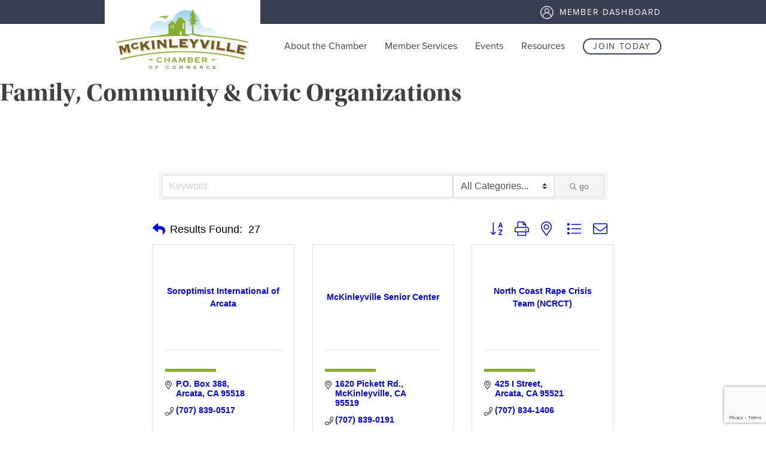

--- FILE ---
content_type: text/html; charset=utf-8
request_url: http://mckinleyvillechamber.chambermaster.com/list/ql/family-community-civic-organizations-9
body_size: 24673
content:

<!doctype html>
<html lang="en-US">

<head>
<!-- start injected HTML (CCID=2266) -->
<!-- page template: https://mckinleyvillechamber.com/chambermaster-template-chamber_master_heading/ -->
<title>Family, Community & Civic Organizations QuickLink Category | McKinleyville Chamber</title>
<base href="http://www.mckinleyvillechamber.com/" />
<meta name="keywords" content="McKinleyville Chamber,McKinleyville,directory,business search,member search" />
<meta name="description" content="McKinleyville Chamber | Family, Community &amp; Civic Organizations" />
<link href="http://mckinleyvillechamber.chambermaster.com/integration/customerdefinedcss?_=Qr40lQ2" rel="stylesheet" type="text/css" />
<!-- link for rss not inserted -->
<!-- end injected HTML -->

	<meta charset="UTF-8">
	<meta name="viewport" content="width=device-width, initial-scale=1">
	<link rel="profile" href="https://gmpg.org/xfn/11">

	<title></title>

	<style>img:is([sizes="auto" i], [sizes^="auto," i]) { contain-intrinsic-size: 3000px 1500px }</style>
	<link rel="alternate" type="application/rss+xml" title="Mckinleyville Chamber &raquo; Feed" href="https://mckinleyvillechamber.com/feed/" />
<link rel="alternate" type="application/rss+xml" title="Mckinleyville Chamber &raquo; Comments Feed" href="https://mckinleyvillechamber.com/comments/feed/" />
<script>
window._wpemojiSettings = {"baseUrl":"https:\/\/s.w.org\/images\/core\/emoji\/16.0.1\/72x72\/","ext":".png","svgUrl":"https:\/\/s.w.org\/images\/core\/emoji\/16.0.1\/svg\/","svgExt":".svg","source":{"concatemoji":"https:\/\/mckinleyvillechamber.com\/wp-includes\/js\/wp-emoji-release.min.js?ver=6.8.3"}};
/*! This file is auto-generated */
!function(s,n){var o,i,e;function c(e){try{var t={supportTests:e,timestamp:(new Date).valueOf()};sessionStorage.setItem(o,JSON.stringify(t))}catch(e){}}function p(e,t,n){e.clearRect(0,0,e.canvas.width,e.canvas.height),e.fillText(t,0,0);var t=new Uint32Array(e.getImageData(0,0,e.canvas.width,e.canvas.height).data),a=(e.clearRect(0,0,e.canvas.width,e.canvas.height),e.fillText(n,0,0),new Uint32Array(e.getImageData(0,0,e.canvas.width,e.canvas.height).data));return t.every(function(e,t){return e===a[t]})}function u(e,t){e.clearRect(0,0,e.canvas.width,e.canvas.height),e.fillText(t,0,0);for(var n=e.getImageData(16,16,1,1),a=0;a<n.data.length;a++)if(0!==n.data[a])return!1;return!0}function f(e,t,n,a){switch(t){case"flag":return n(e,"\ud83c\udff3\ufe0f\u200d\u26a7\ufe0f","\ud83c\udff3\ufe0f\u200b\u26a7\ufe0f")?!1:!n(e,"\ud83c\udde8\ud83c\uddf6","\ud83c\udde8\u200b\ud83c\uddf6")&&!n(e,"\ud83c\udff4\udb40\udc67\udb40\udc62\udb40\udc65\udb40\udc6e\udb40\udc67\udb40\udc7f","\ud83c\udff4\u200b\udb40\udc67\u200b\udb40\udc62\u200b\udb40\udc65\u200b\udb40\udc6e\u200b\udb40\udc67\u200b\udb40\udc7f");case"emoji":return!a(e,"\ud83e\udedf")}return!1}function g(e,t,n,a){var r="undefined"!=typeof WorkerGlobalScope&&self instanceof WorkerGlobalScope?new OffscreenCanvas(300,150):s.createElement("canvas"),o=r.getContext("2d",{willReadFrequently:!0}),i=(o.textBaseline="top",o.font="600 32px Arial",{});return e.forEach(function(e){i[e]=t(o,e,n,a)}),i}function t(e){var t=s.createElement("script");t.src=e,t.defer=!0,s.head.appendChild(t)}"undefined"!=typeof Promise&&(o="wpEmojiSettingsSupports",i=["flag","emoji"],n.supports={everything:!0,everythingExceptFlag:!0},e=new Promise(function(e){s.addEventListener("DOMContentLoaded",e,{once:!0})}),new Promise(function(t){var n=function(){try{var e=JSON.parse(sessionStorage.getItem(o));if("object"==typeof e&&"number"==typeof e.timestamp&&(new Date).valueOf()<e.timestamp+604800&&"object"==typeof e.supportTests)return e.supportTests}catch(e){}return null}();if(!n){if("undefined"!=typeof Worker&&"undefined"!=typeof OffscreenCanvas&&"undefined"!=typeof URL&&URL.createObjectURL&&"undefined"!=typeof Blob)try{var e="postMessage("+g.toString()+"("+[JSON.stringify(i),f.toString(),p.toString(),u.toString()].join(",")+"));",a=new Blob([e],{type:"text/javascript"}),r=new Worker(URL.createObjectURL(a),{name:"wpTestEmojiSupports"});return void(r.onmessage=function(e){c(n=e.data),r.terminate(),t(n)})}catch(e){}c(n=g(i,f,p,u))}t(n)}).then(function(e){for(var t in e)n.supports[t]=e[t],n.supports.everything=n.supports.everything&&n.supports[t],"flag"!==t&&(n.supports.everythingExceptFlag=n.supports.everythingExceptFlag&&n.supports[t]);n.supports.everythingExceptFlag=n.supports.everythingExceptFlag&&!n.supports.flag,n.DOMReady=!1,n.readyCallback=function(){n.DOMReady=!0}}).then(function(){return e}).then(function(){var e;n.supports.everything||(n.readyCallback(),(e=n.source||{}).concatemoji?t(e.concatemoji):e.wpemoji&&e.twemoji&&(t(e.twemoji),t(e.wpemoji)))}))}((window,document),window._wpemojiSettings);
</script>
<link rel='stylesheet' id='sbi_styles-css' href='https://mckinleyvillechamber.com/wp-content/plugins/instagram-feed/css/sbi-styles.min.css?ver=6.10.0' media='all' />
<style id='wp-emoji-styles-inline-css'>

	img.wp-smiley, img.emoji {
		display: inline !important;
		border: none !important;
		box-shadow: none !important;
		height: 1em !important;
		width: 1em !important;
		margin: 0 0.07em !important;
		vertical-align: -0.1em !important;
		background: none !important;
		padding: 0 !important;
	}
</style>
<link rel='stylesheet' id='wp-block-library-css' href='https://mckinleyvillechamber.com/wp-includes/css/dist/block-library/style.min.css?ver=6.8.3' media='all' />
<style id='classic-theme-styles-inline-css'>
/*! This file is auto-generated */
.wp-block-button__link{color:#fff;background-color:#32373c;border-radius:9999px;box-shadow:none;text-decoration:none;padding:calc(.667em + 2px) calc(1.333em + 2px);font-size:1.125em}.wp-block-file__button{background:#32373c;color:#fff;text-decoration:none}
</style>
<style id='global-styles-inline-css'>
:root{--wp--preset--aspect-ratio--square: 1;--wp--preset--aspect-ratio--4-3: 4/3;--wp--preset--aspect-ratio--3-4: 3/4;--wp--preset--aspect-ratio--3-2: 3/2;--wp--preset--aspect-ratio--2-3: 2/3;--wp--preset--aspect-ratio--16-9: 16/9;--wp--preset--aspect-ratio--9-16: 9/16;--wp--preset--color--black: #000000;--wp--preset--color--cyan-bluish-gray: #abb8c3;--wp--preset--color--white: #ffffff;--wp--preset--color--pale-pink: #f78da7;--wp--preset--color--vivid-red: #cf2e2e;--wp--preset--color--luminous-vivid-orange: #ff6900;--wp--preset--color--luminous-vivid-amber: #fcb900;--wp--preset--color--light-green-cyan: #7bdcb5;--wp--preset--color--vivid-green-cyan: #00d084;--wp--preset--color--pale-cyan-blue: #8ed1fc;--wp--preset--color--vivid-cyan-blue: #0693e3;--wp--preset--color--vivid-purple: #9b51e0;--wp--preset--gradient--vivid-cyan-blue-to-vivid-purple: linear-gradient(135deg,rgba(6,147,227,1) 0%,rgb(155,81,224) 100%);--wp--preset--gradient--light-green-cyan-to-vivid-green-cyan: linear-gradient(135deg,rgb(122,220,180) 0%,rgb(0,208,130) 100%);--wp--preset--gradient--luminous-vivid-amber-to-luminous-vivid-orange: linear-gradient(135deg,rgba(252,185,0,1) 0%,rgba(255,105,0,1) 100%);--wp--preset--gradient--luminous-vivid-orange-to-vivid-red: linear-gradient(135deg,rgba(255,105,0,1) 0%,rgb(207,46,46) 100%);--wp--preset--gradient--very-light-gray-to-cyan-bluish-gray: linear-gradient(135deg,rgb(238,238,238) 0%,rgb(169,184,195) 100%);--wp--preset--gradient--cool-to-warm-spectrum: linear-gradient(135deg,rgb(74,234,220) 0%,rgb(151,120,209) 20%,rgb(207,42,186) 40%,rgb(238,44,130) 60%,rgb(251,105,98) 80%,rgb(254,248,76) 100%);--wp--preset--gradient--blush-light-purple: linear-gradient(135deg,rgb(255,206,236) 0%,rgb(152,150,240) 100%);--wp--preset--gradient--blush-bordeaux: linear-gradient(135deg,rgb(254,205,165) 0%,rgb(254,45,45) 50%,rgb(107,0,62) 100%);--wp--preset--gradient--luminous-dusk: linear-gradient(135deg,rgb(255,203,112) 0%,rgb(199,81,192) 50%,rgb(65,88,208) 100%);--wp--preset--gradient--pale-ocean: linear-gradient(135deg,rgb(255,245,203) 0%,rgb(182,227,212) 50%,rgb(51,167,181) 100%);--wp--preset--gradient--electric-grass: linear-gradient(135deg,rgb(202,248,128) 0%,rgb(113,206,126) 100%);--wp--preset--gradient--midnight: linear-gradient(135deg,rgb(2,3,129) 0%,rgb(40,116,252) 100%);--wp--preset--font-size--small: 13px;--wp--preset--font-size--medium: 20px;--wp--preset--font-size--large: 36px;--wp--preset--font-size--x-large: 42px;--wp--preset--spacing--20: 0.44rem;--wp--preset--spacing--30: 0.67rem;--wp--preset--spacing--40: 1rem;--wp--preset--spacing--50: 1.5rem;--wp--preset--spacing--60: 2.25rem;--wp--preset--spacing--70: 3.38rem;--wp--preset--spacing--80: 5.06rem;--wp--preset--shadow--natural: 6px 6px 9px rgba(0, 0, 0, 0.2);--wp--preset--shadow--deep: 12px 12px 50px rgba(0, 0, 0, 0.4);--wp--preset--shadow--sharp: 6px 6px 0px rgba(0, 0, 0, 0.2);--wp--preset--shadow--outlined: 6px 6px 0px -3px rgba(255, 255, 255, 1), 6px 6px rgba(0, 0, 0, 1);--wp--preset--shadow--crisp: 6px 6px 0px rgba(0, 0, 0, 1);}:where(.is-layout-flex){gap: 0.5em;}:where(.is-layout-grid){gap: 0.5em;}body .is-layout-flex{display: flex;}.is-layout-flex{flex-wrap: wrap;align-items: center;}.is-layout-flex > :is(*, div){margin: 0;}body .is-layout-grid{display: grid;}.is-layout-grid > :is(*, div){margin: 0;}:where(.wp-block-columns.is-layout-flex){gap: 2em;}:where(.wp-block-columns.is-layout-grid){gap: 2em;}:where(.wp-block-post-template.is-layout-flex){gap: 1.25em;}:where(.wp-block-post-template.is-layout-grid){gap: 1.25em;}.has-black-color{color: var(--wp--preset--color--black) !important;}.has-cyan-bluish-gray-color{color: var(--wp--preset--color--cyan-bluish-gray) !important;}.has-white-color{color: var(--wp--preset--color--white) !important;}.has-pale-pink-color{color: var(--wp--preset--color--pale-pink) !important;}.has-vivid-red-color{color: var(--wp--preset--color--vivid-red) !important;}.has-luminous-vivid-orange-color{color: var(--wp--preset--color--luminous-vivid-orange) !important;}.has-luminous-vivid-amber-color{color: var(--wp--preset--color--luminous-vivid-amber) !important;}.has-light-green-cyan-color{color: var(--wp--preset--color--light-green-cyan) !important;}.has-vivid-green-cyan-color{color: var(--wp--preset--color--vivid-green-cyan) !important;}.has-pale-cyan-blue-color{color: var(--wp--preset--color--pale-cyan-blue) !important;}.has-vivid-cyan-blue-color{color: var(--wp--preset--color--vivid-cyan-blue) !important;}.has-vivid-purple-color{color: var(--wp--preset--color--vivid-purple) !important;}.has-black-background-color{background-color: var(--wp--preset--color--black) !important;}.has-cyan-bluish-gray-background-color{background-color: var(--wp--preset--color--cyan-bluish-gray) !important;}.has-white-background-color{background-color: var(--wp--preset--color--white) !important;}.has-pale-pink-background-color{background-color: var(--wp--preset--color--pale-pink) !important;}.has-vivid-red-background-color{background-color: var(--wp--preset--color--vivid-red) !important;}.has-luminous-vivid-orange-background-color{background-color: var(--wp--preset--color--luminous-vivid-orange) !important;}.has-luminous-vivid-amber-background-color{background-color: var(--wp--preset--color--luminous-vivid-amber) !important;}.has-light-green-cyan-background-color{background-color: var(--wp--preset--color--light-green-cyan) !important;}.has-vivid-green-cyan-background-color{background-color: var(--wp--preset--color--vivid-green-cyan) !important;}.has-pale-cyan-blue-background-color{background-color: var(--wp--preset--color--pale-cyan-blue) !important;}.has-vivid-cyan-blue-background-color{background-color: var(--wp--preset--color--vivid-cyan-blue) !important;}.has-vivid-purple-background-color{background-color: var(--wp--preset--color--vivid-purple) !important;}.has-black-border-color{border-color: var(--wp--preset--color--black) !important;}.has-cyan-bluish-gray-border-color{border-color: var(--wp--preset--color--cyan-bluish-gray) !important;}.has-white-border-color{border-color: var(--wp--preset--color--white) !important;}.has-pale-pink-border-color{border-color: var(--wp--preset--color--pale-pink) !important;}.has-vivid-red-border-color{border-color: var(--wp--preset--color--vivid-red) !important;}.has-luminous-vivid-orange-border-color{border-color: var(--wp--preset--color--luminous-vivid-orange) !important;}.has-luminous-vivid-amber-border-color{border-color: var(--wp--preset--color--luminous-vivid-amber) !important;}.has-light-green-cyan-border-color{border-color: var(--wp--preset--color--light-green-cyan) !important;}.has-vivid-green-cyan-border-color{border-color: var(--wp--preset--color--vivid-green-cyan) !important;}.has-pale-cyan-blue-border-color{border-color: var(--wp--preset--color--pale-cyan-blue) !important;}.has-vivid-cyan-blue-border-color{border-color: var(--wp--preset--color--vivid-cyan-blue) !important;}.has-vivid-purple-border-color{border-color: var(--wp--preset--color--vivid-purple) !important;}.has-vivid-cyan-blue-to-vivid-purple-gradient-background{background: var(--wp--preset--gradient--vivid-cyan-blue-to-vivid-purple) !important;}.has-light-green-cyan-to-vivid-green-cyan-gradient-background{background: var(--wp--preset--gradient--light-green-cyan-to-vivid-green-cyan) !important;}.has-luminous-vivid-amber-to-luminous-vivid-orange-gradient-background{background: var(--wp--preset--gradient--luminous-vivid-amber-to-luminous-vivid-orange) !important;}.has-luminous-vivid-orange-to-vivid-red-gradient-background{background: var(--wp--preset--gradient--luminous-vivid-orange-to-vivid-red) !important;}.has-very-light-gray-to-cyan-bluish-gray-gradient-background{background: var(--wp--preset--gradient--very-light-gray-to-cyan-bluish-gray) !important;}.has-cool-to-warm-spectrum-gradient-background{background: var(--wp--preset--gradient--cool-to-warm-spectrum) !important;}.has-blush-light-purple-gradient-background{background: var(--wp--preset--gradient--blush-light-purple) !important;}.has-blush-bordeaux-gradient-background{background: var(--wp--preset--gradient--blush-bordeaux) !important;}.has-luminous-dusk-gradient-background{background: var(--wp--preset--gradient--luminous-dusk) !important;}.has-pale-ocean-gradient-background{background: var(--wp--preset--gradient--pale-ocean) !important;}.has-electric-grass-gradient-background{background: var(--wp--preset--gradient--electric-grass) !important;}.has-midnight-gradient-background{background: var(--wp--preset--gradient--midnight) !important;}.has-small-font-size{font-size: var(--wp--preset--font-size--small) !important;}.has-medium-font-size{font-size: var(--wp--preset--font-size--medium) !important;}.has-large-font-size{font-size: var(--wp--preset--font-size--large) !important;}.has-x-large-font-size{font-size: var(--wp--preset--font-size--x-large) !important;}
:where(.wp-block-post-template.is-layout-flex){gap: 1.25em;}:where(.wp-block-post-template.is-layout-grid){gap: 1.25em;}
:where(.wp-block-columns.is-layout-flex){gap: 2em;}:where(.wp-block-columns.is-layout-grid){gap: 2em;}
:root :where(.wp-block-pullquote){font-size: 1.5em;line-height: 1.6;}
</style>
<link rel='stylesheet' id='wpcdt-public-css-css' href='https://mckinleyvillechamber.com/wp-content/plugins/countdown-timer-ultimate/assets/css/wpcdt-public.css?ver=2.6.9' media='all' />
<link rel='stylesheet' id='mcchamber-style-css' href='https://mckinleyvillechamber.com/wp-content/themes/mcchamber/style.css?ver=1.0.0' media='all' />
<script></script><link rel="alternate" title="JSON" type="application/json" href="https://mckinleyvillechamber.com/wp-json/wp/v2/pages/714" /><link rel="EditURI" type="application/rsd+xml" title="RSD" href="https://mckinleyvillechamber.com/xmlrpc.php?rsd" />
<meta name="generator" content="WordPress 6.8.3" />
<link rel="canonical" href="http://mckinleyvillechamber.chambermaster.com/list/ql/family-community-civic-organizations-9" />
<link rel='shortlink' href='https://mckinleyvillechamber.com/?p=714' />


<meta name="generator" content="Powered by WPBakery Page Builder - drag and drop page builder for WordPress."/>
		<style type="text/css">
					.site-title,
			.site-description {
				position: absolute;
				clip: rect(1px, 1px, 1px, 1px);
				}
					</style>
		<link rel="icon" href="https://mckinleyvillechamber.com/wp-content/uploads/2021/06/cropped-McKChamberLogo-32x32.png" sizes="32x32" />
<link rel="icon" href="https://mckinleyvillechamber.com/wp-content/uploads/2021/06/cropped-McKChamberLogo-192x192.png" sizes="192x192" />
<link rel="apple-touch-icon" href="https://mckinleyvillechamber.com/wp-content/uploads/2021/06/cropped-McKChamberLogo-180x180.png" />
<meta name="msapplication-TileImage" content="https://mckinleyvillechamber.com/wp-content/uploads/2021/06/cropped-McKChamberLogo-270x270.png" />
		<style id="wp-custom-css">
			@media only screen and (max-width: 750px) {
	.topFooter h3 {
		font-size: 2em;
	}
	
	.topFooter {
		top: 180;
	}
}
.main-navigation ul li.focus > ul {
        display: block !important;
 }

header.entry-header {
  display: block; }

/* Only affect the Yodel calendar page (ID 2515) */
.page-id-2515 .vc_row[data-vc-full-width] {
  left: 0 !important;
  right: 0 !important;
  width: 100% !important;
  margin-left: 0 !important;
  margin-right: 0 !important;
  overflow: visible !important;
}

/* Prevent clipping from theme containers */
.page-id-2515 .container, 
.page-id-2515 .site-content, 
.page-id-2515 .content-area, 
.page-id-2515 .entry-content {
  overflow: visible !important;
}

/* Ensure the Yodel calendar widget expands fully */
.page-id-2515 #yodel_script, 
.page-id-2515 .yodel-script,
.page-id-2515 iframe[src*="events.yodel.today"] {
  width: 100% !important;
  max-width: 100% !important;
  display: block;
}
		</style>
		<noscript><style> .wpb_animate_when_almost_visible { opacity: 1; }</style></noscript>	<!-- Global site tag (gtag.js) - Google Analytics -->
<script async src="https://www.googletagmanager.com/gtag/js?id=G-HZ7WF5T5SS"></script>
<script>
  window.dataLayer = window.dataLayer || [];
  function gtag(){dataLayer.push(arguments);}
  gtag('js', new Date());

  gtag('config', 'G-HZ7WF5T5SS');
</script>
    <!-- jQuery first, then Popper.js, then Bootstrap JS -->
    <script src="https://code.jquery.com/jquery-3.7.1.min.js" crossorigin="anonymous"></script>
    <script type="text/javascript" src="http://code.jquery.com/ui/1.13.2/jquery-ui.min.js"></script>
<script src="http://mckinleyvillechamber.chambermaster.com/Content/bundles/SEO4?v=jX-Yo1jNxYBrX6Ffq1gbxQahkKjKjLSiGjCSMnG9UuU1"></script>
    <script type="text/javascript" src="http://ajax.aspnetcdn.com/ajax/globalize/0.1.1/globalize.min.js"></script>
    <script type="text/javascript" src="http://ajax.aspnetcdn.com/ajax/globalize/0.1.1/cultures/globalize.culture.en-US.js"></script>
    <!-- Required meta tags -->
    <meta charset="utf-8">
    <meta name="viewport" content="width=device-width, initial-scale=1, shrink-to-fit=no">
    <link rel="stylesheet" href="http://code.jquery.com/ui/1.13.2/themes/base/jquery-ui.css" type="text/css" media="all" />
    <script type="text/javascript">
        var MNI = MNI || {};
        MNI.CurrentCulture = 'en-US';
        MNI.CultureDateFormat = 'M/d/yyyy';
        MNI.BaseUrl = 'http://mckinleyvillechamber.chambermaster.com';
        MNI.jQuery = jQuery.noConflict(true);
        MNI.Page = {
            Domain: 'mckinleyvillechamber.chambermaster.com',
            Context: 212,
            Category: 9,
            Member: null,
            MemberPagePopup: true
        };
        MNI.LayoutPromise = new Promise(function (resolve) {
            MNI.LayoutResolution = resolve;
        });
        MNI.MemberFilterUrl = 'list';
    </script>


    <script src="https://www.google.com/recaptcha/enterprise.js?render=6LfI_T8rAAAAAMkWHrLP_GfSf3tLy9tKa839wcWa" async defer></script>
    <script>

        const SITE_KEY = '6LfI_T8rAAAAAMkWHrLP_GfSf3tLy9tKa839wcWa';

        // Repeatedly check if grecaptcha has been loaded, and call the callback once it's available
        function waitForGrecaptcha(callback, retries = 10, interval = 1000) {
            if (typeof grecaptcha !== 'undefined' && grecaptcha.enterprise.execute) {
                callback();
            } else if (retries > 0) { 
                setTimeout(() => {
                    waitForGrecaptcha(callback, retries - 1, interval);
                }, interval);
            } else {
                console.error("grecaptcha is not available after multiple attempts");
            }
        }

        // Generates a reCAPTCHA v3 token using grecaptcha.enterprise and injects it into the given form.
        // If the token input doesn't exist, it creates one. Then it executes the callback with the token.
        function setReCaptchaToken(formElement, callback, action = 'submit') {
            grecaptcha.enterprise.ready(function () {
                grecaptcha.enterprise.execute(SITE_KEY, { action: action }).then(function (token) {

                    MNI.jQuery(function ($) {
                        let input = $(formElement).find("input[name='g-recaptcha-v3']");

                        if (input.length === 0) {
                            input = $('<input>', {
                                type: 'hidden',
                                name: 'g-recaptcha-v3',
                                value: token
                            });
                            $(formElement).append(input);
                        }
                        else
                            $(input).val(token);

                        if (typeof callback === 'function') callback(token);
                    })

                });
            });
        }

    </script>




<script src="http://mckinleyvillechamber.chambermaster.com/Content/bundles/MNI?v=34V3-w6z5bLW9Yl7pjO3C5tja0TdKeHFrpRQ0eCPbz81"></script>

    <script type="text/javascript" src="https://maps.googleapis.com/maps/api/js?v=3&key=AIzaSyAACLyaFddZFsbbsMCsSY4lq7g6N4ycArE"></script>
    <!-- Bootstrap CSS -->
    <link type="text/css" href="http://mckinleyvillechamber.chambermaster.com/Content/SEO4/css/bootstrap/bootstrap-ns.min.css" rel="stylesheet" />
<link href="http://mckinleyvillechamber.chambermaster.com/Content/SEO4/css/fontawesome/css/fa.bundle?v=ruPA372u21djZ69Q5Ysnch4rq1PR55j8o6h6btgP60M1" rel="stylesheet"/>
<link href="http://mckinleyvillechamber.chambermaster.com/Content/SEO4/css/v4-module.bundle?v=teKUclOSNwyO4iQ2s3q00X0U2jxs0Mkz0T6S0f4p_241" rel="stylesheet"/>
</head>

<body class="wp-singular page-template-default page page-id-714 wp-custom-logo wp-theme-mcchamber no-sidebar wpb-js-composer js-comp-ver-7.5 vc_responsive">
		<div id="page" class="site">
		<a class="skip-link screen-reader-text" href="#primary">Skip to content</a>

		<header id="masthead" class="site-header">
			<section class="header-container">
				<div class="topHeader">
				</div>
				<div class="bottomHeader">
				<div class="site-branding">
					<a href="https://mckinleyvillechamber.com/" class="custom-logo-link" rel="home"><img width="440" height="200" src="https://mckinleyvillechamber.com/wp-content/uploads/2021/06/McKChamberLogo@2x.png" class="custom-logo" alt="Mckinleyville Chamber" decoding="async" fetchpriority="high" srcset="https://mckinleyvillechamber.com/wp-content/uploads/2021/06/McKChamberLogo@2x.png 440w, https://mckinleyvillechamber.com/wp-content/uploads/2021/06/McKChamberLogo@2x-300x136.png 300w" sizes="(max-width: 440px) 100vw, 440px" /></a>						<p class="site-title"><a href="https://mckinleyvillechamber.com/" rel="home">Mckinleyville Chamber</a></p>
											<p class="site-description">Mckinleyville Chamber of Commerce</p>
									</div><!-- .site-branding -->

				<nav id="site-navigation" class="main-navigation">
					<div class="chw-widget"><p class="textwidget"><a href="https://mckinleyvillechamber.chambermaster.com/">Member Dashboard</a></p></div>					<button class="menu-toggle" aria-controls="primary-menu" aria-expanded="false">Primary Menu</button>
					<div class="menu-header-container"><ul id="primary-menu" class="menu"><li id="menu-item-27" class="menu-item menu-item-type-post_type menu-item-object-page menu-item-has-children menu-item-27"><a href="https://mckinleyvillechamber.com/about-the-chamber/">About the Chamber</a>
<ul class="sub-menu">
	<li id="menu-item-106" class="menu-item menu-item-type-post_type menu-item-object-page menu-item-106"><a href="https://mckinleyvillechamber.com/about-the-chamber/">About Us</a></li>
	<li id="menu-item-1542" class="menu-item menu-item-type-post_type menu-item-object-page menu-item-1542"><a href="https://mckinleyvillechamber.com/meet-our-members/">Meet our Members</a></li>
	<li id="menu-item-139" class="menu-item menu-item-type-custom menu-item-object-custom menu-item-139"><a href="http://mckinleyvillechamber.chambermaster.com/list/">Member Directory</a></li>
	<li id="menu-item-140" class="menu-item menu-item-type-custom menu-item-object-custom menu-item-140"><a href="http://mckinleyvillechamber.chambermaster.com/map/">Member Map</a></li>
	<li id="menu-item-151" class="menu-item menu-item-type-post_type menu-item-object-page menu-item-151"><a href="https://mckinleyvillechamber.com/newsletters/">Newsletters</a></li>
</ul>
</li>
<li id="menu-item-254" class="menu-item menu-item-type-post_type menu-item-object-page menu-item-has-children menu-item-254"><a href="https://mckinleyvillechamber.com/member-services/">Member Services</a>
<ul class="sub-menu">
	<li id="menu-item-523" class="menu-item menu-item-type-post_type menu-item-object-page menu-item-523"><a href="https://mckinleyvillechamber.com/current-news/">Current News</a></li>
	<li id="menu-item-3121" class="menu-item menu-item-type-post_type menu-item-object-page menu-item-3121"><a href="https://mckinleyvillechamber.com/member-services/event-and-job-posting/">Event &#038; Job Posting</a></li>
	<li id="menu-item-1250" class="menu-item menu-item-type-post_type menu-item-object-page menu-item-1250"><a href="https://mckinleyvillechamber.com/member-services/grants/">Grants &#038; Funding Opportunities</a></li>
	<li id="menu-item-143" class="menu-item menu-item-type-custom menu-item-object-custom menu-item-143"><a href="http://mckinleyvillechamber.chambermaster.com/member/newmemberapp/">Join</a></li>
	<li id="menu-item-142" class="menu-item menu-item-type-custom menu-item-object-custom menu-item-142"><a href="http://mckinleyvillechamber.chambermaster.com/login/">Login</a></li>
	<li id="menu-item-141" class="menu-item menu-item-type-custom menu-item-object-custom menu-item-141"><a href="http://mckinleyvillechamber.chambermaster.com/membertomember/">Member-to-Member Deals</a></li>
	<li id="menu-item-156" class="menu-item menu-item-type-post_type menu-item-object-page menu-item-156"><a href="https://mckinleyvillechamber.com/member-services/monthly-mixers/">Monthly Mixers</a></li>
	<li id="menu-item-448" class="menu-item menu-item-type-post_type menu-item-object-page menu-item-448"><a href="https://mckinleyvillechamber.com/member-services/workshops/">Workshops</a></li>
</ul>
</li>
<li id="menu-item-2636" class="menu-item menu-item-type-post_type menu-item-object-page menu-item-has-children menu-item-2636"><a href="https://mckinleyvillechamber.com/events-shortcut/">Events</a>
<ul class="sub-menu">
	<li id="menu-item-144" class="menu-item menu-item-type-custom menu-item-object-custom menu-item-144"><a href="http://mckinleyvillechamber.chambermaster.com/events/calendar/">Chamber Members Events Calendar</a></li>
	<li id="menu-item-2519" class="menu-item menu-item-type-post_type menu-item-object-page menu-item-2519"><a href="https://mckinleyvillechamber.com/community-events/">Community Events Calendar</a></li>
	<li id="menu-item-2643" class="menu-item menu-item-type-post_type menu-item-object-page menu-item-2643"><a href="https://mckinleyvillechamber.com/member-services/corks-forks-kegs/">Corks, Forks &#038; Kegs</a></li>
	<li id="menu-item-432" class="menu-item menu-item-type-post_type menu-item-object-page menu-item-432"><a href="https://mckinleyvillechamber.com/member-services/annualdinner/">Member’s Choice Awards Dinner</a></li>
	<li id="menu-item-632" class="menu-item menu-item-type-post_type menu-item-object-page menu-item-632"><a href="https://mckinleyvillechamber.com/member-services/music-in-the-park/">Music in the Park</a></li>
	<li id="menu-item-1009" class="menu-item menu-item-type-post_type menu-item-object-page menu-item-1009"><a href="https://mckinleyvillechamber.com/member-services/pony-express-days/">Pony Express Days</a></li>
</ul>
</li>
<li id="menu-item-253" class="menu-item menu-item-type-post_type menu-item-object-page menu-item-has-children menu-item-253"><a href="https://mckinleyvillechamber.com/community-resources/">Resources</a>
<ul class="sub-menu">
	<li id="menu-item-3035" class="menu-item menu-item-type-post_type menu-item-object-page menu-item-3035"><a href="https://mckinleyvillechamber.com/civics-meeting-calendar/">Civics Meetings Calendar</a></li>
	<li id="menu-item-3129" class="menu-item menu-item-type-post_type menu-item-object-page menu-item-3129"><a href="https://mckinleyvillechamber.com/emergency-preparedness/">Emergency Preparedness</a></li>
	<li id="menu-item-1262" class="menu-item menu-item-type-post_type menu-item-object-page menu-item-1262"><a href="https://mckinleyvillechamber.com/everything-else/">Everything Else</a></li>
	<li id="menu-item-145" class="menu-item menu-item-type-custom menu-item-object-custom menu-item-145"><a href="http://mckinleyvillechamber.chambermaster.com/jobs/">Job Postings</a></li>
	<li id="menu-item-2514" class="menu-item menu-item-type-post_type menu-item-object-page menu-item-2514"><a href="https://mckinleyvillechamber.com/nationalcivicsbee/">National Civics Bee</a></li>
	<li id="menu-item-743" class="menu-item menu-item-type-post_type menu-item-object-page menu-item-743"><a href="https://mckinleyvillechamber.com/member-services/scarecrowshowdown/">Scarecrow Showdown</a></li>
	<li id="menu-item-255" class="menu-item menu-item-type-post_type menu-item-object-page menu-item-255"><a href="https://mckinleyvillechamber.com/welcome-mckinleyville/">Visit McKinleyville</a></li>
</ul>
</li>
<li id="menu-item-147" class="menu-item menu-item-type-custom menu-item-object-custom menu-item-147"><a href="http://mckinleyvillechamber.chambermaster.com/member/newmemberapp/">Join Today</a></li>
<li id="menu-item-272" class="menu-item menu-item-type-post_type menu-item-object-page menu-item-272"><a href="https://mckinleyvillechamber.com/chamber-membership/">Chamber Membership</a></li>
</ul></div>				</nav><!-- #site-navigation -->
				</div>
		</header><!-- #masthead -->
	<main id="primary" class="site-main">

		
<article id="post-714" class="post-714 page type-page status-publish hentry">
	<header class="entry-header">
		<h1 class="entry-title">Family, Community & Civic Organizations</h1>	</header><!-- .entry-header -->

	
	<div class="entry-content">
		
<p></p>



<p></p>



<p><strong>    <div id="gzns">
        



<div class="container-fluid gz-search-results">

    <!-- pagetitle and deals buttons row, deals buttons are now removed but leaving div incase we add back in -->
    <div class="d-flex w-100 gz-pagetitle-dealsbuttons">
        
        

<div class="gz-dealsbuttons"></div>

    </div>

    <!--banner ad -->
        

<!-- search bar on several pages, internal components mostly the same but internal components differ-->
  <div class="row gz-directory-search-filters">
        <div class="col">
<form action="http://mckinleyvillechamber.chambermaster.com/list/ql/family-community-civic-organizations-9" id="SearchForm" method="get">                <div class="input-group gz-search-filters">
                <input for="search" type="text" class="form-control gz-search-keyword member-typeahead" aria-label="Search by keyword" placeholder="Keyword" name="q">
                    <select name="c" class="custom-select gz-search-category" id="category-select" aria-label="Search by Category">
                        <option value="" selected>All Categories...</option>
                        <option  data-slug-id="child-care-43" value="43">Child Care</option><option  data-slug-id="family-community-civic-organizations-14" value="14">Family, Community &amp; Civic Organizations</option><option  data-slug-id="individual-member-21" value="21">Individual Member</option>
                    </select>
                                
                
                
                
                <span><input type="hidden" name="sa" value="False" /></span>
                <div class="input-group-append">
                    <button class="btn gz-search-btn" type="submit" role="search" aria-label="Search Submit"><i class="gz-far gz-fa-search"></i>go</button>
                </div>
                </div>
</form>            <!-- badge pills, these display if keyword or items in search are selected, not sure if they only need to display on the results page or both the main page and results -->    
            <div class="gz-search-pills">
                
                
            </div>   
            <input type="hidden" name="catgId" id="catgId" />
        </div>    
  </div>

       <input type="hidden" name="qlId" id="qlId" value="9" />
       <!-- results count and sort -->
      <div class="row gz-toolbar">
          <div class="col">
               <div class="btn-toolbar justify-content-between gz-results-toolbar" role="toolbar" aria-label="Toolbar with button groups">
                    <div class="input-group gz-results-found">
                         <div class="input-group-text gz-results-found-text" id="results-found">
							  <a class="gz-page-return" href="http://mckinleyvillechamber.chambermaster.com/list" role="button" title="Back to Search"><i class="gz-fas gz-fa-reply"></i></a>
                              <span class="gz-subtitle gz-results-title">Results Found: </span>
                              <span class="gz-subtitle gz-results-count">27</span>
                         </div>
                    </div>
                    <div class="gz-toolbar-buttons" >
                         <div class="btn-group gz-toolbar-group" role="group" aria-describedby="buttongroup" id="sorting"><span id="buttongroup" class="sr-only">Button group with nested dropdown</span>
                                  <a type="button" class="gz-sort-alpha" role="button" title="Sort by A-Z" href="http://mckinleyvillechamber.chambermaster.com/list/ql/family-community-civic-organizations-9?o=alpha"><i class="gz-fal gz-fa-sort-alpha-down"></i><i class="gz-fal gz-fa-sort-alpha-up"></i><i class="gz-fal gz-fa-sort-numeric-down"></i></a>

                              <a class="gz-toolbar-btn" role="button" rel="nofollow" href="http://mckinleyvillechamber.chambermaster.com/list/ql/family-community-civic-organizations-9?rendermode=print" title="Print" onclick="return!MNI.Window.Print(this)"><i class="gz-fal gz-fa-print"></i></a>
                              <a class="gz-toolbar-btn" role="button" href="http://mckinleyvillechamber.chambermaster.com/list/ql/family-community-civic-organizations-9?o=&amp;dm=True" title="View on Map"><i class="gz-fal gz-fa-map-marker-alt"></i></a>
                              <a href="#" class="gz-view-btn gz-cards-view gz-toolbar-btn active" role="button" title="Card View"><i class="gz-fal gz-fa-th"></i></a>
                              <a href="#" class="gz-view-btn gz-list-view gz-toolbar-btn" role="button" title="List View"><i class="gz-fal gz-fa-list"></i></a>
                                  <form id="gz-directory-contactform" action="http://mckinleyvillechamber.chambermaster.com/inforeq/contactmembers" method="post" target="_blank" style="display:inline">
                                    <input type="hidden" name="targets" value="180|3047|3201|3146|3158|3247|23|2894|3176|108|97|3174|1741|2974|3014|50|112|3098|3164|3141|3062|72|1751|3145|3238|2911|3169" />
                                    <input type="hidden" name="command" value="addMembers" />
                                    <a class="gz-toolbar-btn" role="button" href="#" title="Contact These Businesses"><i class="gz-fal gz-fa-envelope"></i></a>
                                  </form>
                         </div>
                    </div>
               </div>
          </div>
      </div>
<div class="row gz-cards gz-results-cards">
    <!-- start of first card, use this markup and repeat for each one-->
    <div class="gz-list-card-wrapper col-sm-6 col-md-4">

<script type="text/javascript">
    MNI.jQuery(function ($) {
        $(document).ready(function () {
            $('.gz-member-description').hover(
                function () {
                    var descElem = $(this);
                    var toolTipElem = descElem.parent().find('.tooltiptext');
                    var tolerance = 5; // The following check needs some tolerance due to varying pixel sizes setup
                    var isTruncated = descElem[0].scrollHeight > (descElem[0].clientHeight + tolerance);
                    if (isTruncated) toolTipElem.addClass('show');
                });
            $('.gz-list-card-wrapper .card-body').hover(
                function () {
                    // Do nothing. Hover In handled in above element selector. Hover Out handled below
                },
                function () {
                    $(this).parent().find('.tooltiptext.show').removeClass('show');
                }
            );
        });
    });
</script>
<div class="card gz-results-card gz-web-participation-10 gz-no-logo gz-nonsponsor" data-memid="180" data-gz-wp="Basic">
    <div class="card-header">
        <a href="http://mckinleyvillechamber.chambermaster.com/list/member/soroptimist-international-of-arcata-180" target="_blank" alt="Soroptimist International of Arcata">
                <span class="gz-img-placeholder">Soroptimist International of Arcata</span>
            </a>
        <!-- if no image, omit img and display span of text <span class="gz-img-placeholder">Charter Communications</span> -->
        <!--if membership type display span, add class of membership type next to .gz-membership-type -->
        
    </div>
    <div class="card-body gz-card-top">
        <h5 class="card-title gz-card-title" itemprop="name">
            <a href="http://mckinleyvillechamber.chambermaster.com/list/member/soroptimist-international-of-arcata-180" target="_blank" alt="Soroptimist International of Arcata">Soroptimist International of Arcata</a>
        </h5>
    </div>
    <div class="card-body gz-results-card-body">
        <ul class="list-group list-group-flush">
                <li class="list-group-item gz-card-address">
                    <a href="https://www.google.com/maps?q=P.O.%20Box%20388,%20Arcata,%20CA,%2095518" onclick="MNI.Hit.MemberMap(180)" target="_blank" class="card-link">
                        <i class="gz-fal gz-fa-map-marker-alt"></i>
                        <span class="gz-street-address" itemprop="streetAddress">P.O. Box 388</span>
                        
                        
                        
                        <div itemprop="citystatezip">
                            <span class="gz-address-city">Arcata</span>
                            <span>CA</span>
                            <span>95518</span>
                        </div>
                    </a>
                </li>
            <li class="list-group-item gz-card-phone">
                <a href="tel:7078390517" class="card-link"><i class="gz-fal gz-fa-phone"></i><span>(707) 839-0517</span></a>
            </li>
            
        </ul>
    </div>
    <!--if membership deals buttons are activated display card footer, if not omit entire footer-->
</div>
</div><div class="gz-list-card-wrapper col-sm-6 col-md-4">

<script type="text/javascript">
    MNI.jQuery(function ($) {
        $(document).ready(function () {
            $('.gz-member-description').hover(
                function () {
                    var descElem = $(this);
                    var toolTipElem = descElem.parent().find('.tooltiptext');
                    var tolerance = 5; // The following check needs some tolerance due to varying pixel sizes setup
                    var isTruncated = descElem[0].scrollHeight > (descElem[0].clientHeight + tolerance);
                    if (isTruncated) toolTipElem.addClass('show');
                });
            $('.gz-list-card-wrapper .card-body').hover(
                function () {
                    // Do nothing. Hover In handled in above element selector. Hover Out handled below
                },
                function () {
                    $(this).parent().find('.tooltiptext.show').removeClass('show');
                }
            );
        });
    });
</script>
<div class="card gz-results-card gz-web-participation-10 gz-no-logo gz-nonsponsor" data-memid="3047" data-gz-wp="Basic">
    <div class="card-header">
        <a href="http://mckinleyvillechamber.chambermaster.com/list/member/mckinleyville-senior-center-mckinleyville-3047" target="_blank" alt="McKinleyville Senior Center">
                <span class="gz-img-placeholder">McKinleyville Senior Center</span>
            </a>
        <!-- if no image, omit img and display span of text <span class="gz-img-placeholder">Charter Communications</span> -->
        <!--if membership type display span, add class of membership type next to .gz-membership-type -->
        
    </div>
    <div class="card-body gz-card-top">
        <h5 class="card-title gz-card-title" itemprop="name">
            <a href="http://mckinleyvillechamber.chambermaster.com/list/member/mckinleyville-senior-center-mckinleyville-3047" target="_blank" alt="McKinleyville Senior Center">McKinleyville Senior Center</a>
        </h5>
    </div>
    <div class="card-body gz-results-card-body">
        <ul class="list-group list-group-flush">
                <li class="list-group-item gz-card-address">
                    <a href="https://www.google.com/maps?q=1620%20Pickett%20Rd.,%20McKinleyville,%20CA,%2095519" onclick="MNI.Hit.MemberMap(3047)" target="_blank" class="card-link">
                        <i class="gz-fal gz-fa-map-marker-alt"></i>
                        <span class="gz-street-address" itemprop="streetAddress">1620 Pickett Rd.</span>
                        
                        
                        
                        <div itemprop="citystatezip">
                            <span class="gz-address-city">McKinleyville</span>
                            <span>CA</span>
                            <span>95519</span>
                        </div>
                    </a>
                </li>
            <li class="list-group-item gz-card-phone">
                <a href="tel:7078390191" class="card-link"><i class="gz-fal gz-fa-phone"></i><span>(707) 839-0191</span></a>
            </li>
            
        </ul>
    </div>
    <!--if membership deals buttons are activated display card footer, if not omit entire footer-->
</div>
</div><div class="gz-list-card-wrapper col-sm-6 col-md-4">

<script type="text/javascript">
    MNI.jQuery(function ($) {
        $(document).ready(function () {
            $('.gz-member-description').hover(
                function () {
                    var descElem = $(this);
                    var toolTipElem = descElem.parent().find('.tooltiptext');
                    var tolerance = 5; // The following check needs some tolerance due to varying pixel sizes setup
                    var isTruncated = descElem[0].scrollHeight > (descElem[0].clientHeight + tolerance);
                    if (isTruncated) toolTipElem.addClass('show');
                });
            $('.gz-list-card-wrapper .card-body').hover(
                function () {
                    // Do nothing. Hover In handled in above element selector. Hover Out handled below
                },
                function () {
                    $(this).parent().find('.tooltiptext.show').removeClass('show');
                }
            );
        });
    });
</script>
<div class="card gz-results-card gz-web-participation-10 gz-no-logo gz-nonsponsor" data-memid="3201" data-gz-wp="Basic">
    <div class="card-header">
        <a href="http://mckinleyvillechamber.chambermaster.com/list/member/north-coast-rape-crisis-team-ncrct-3201" target="_blank" alt="North Coast Rape Crisis Team (NCRCT)">
                <span class="gz-img-placeholder">North Coast Rape Crisis Team (NCRCT)</span>
            </a>
        <!-- if no image, omit img and display span of text <span class="gz-img-placeholder">Charter Communications</span> -->
        <!--if membership type display span, add class of membership type next to .gz-membership-type -->
        
    </div>
    <div class="card-body gz-card-top">
        <h5 class="card-title gz-card-title" itemprop="name">
            <a href="http://mckinleyvillechamber.chambermaster.com/list/member/north-coast-rape-crisis-team-ncrct-3201" target="_blank" alt="North Coast Rape Crisis Team (NCRCT)">North Coast Rape Crisis Team (NCRCT)</a>
        </h5>
    </div>
    <div class="card-body gz-results-card-body">
        <ul class="list-group list-group-flush">
                <li class="list-group-item gz-card-address">
                    <a href="https://www.google.com/maps?q=425%20I%20Street,%20Arcata,%20CA,%2095521" onclick="MNI.Hit.MemberMap(3201)" target="_blank" class="card-link">
                        <i class="gz-fal gz-fa-map-marker-alt"></i>
                        <span class="gz-street-address" itemprop="streetAddress">425 I Street</span>
                        
                        
                        
                        <div itemprop="citystatezip">
                            <span class="gz-address-city">Arcata</span>
                            <span>CA</span>
                            <span>95521</span>
                        </div>
                    </a>
                </li>
            <li class="list-group-item gz-card-phone">
                <a href="tel:7078341406" class="card-link"><i class="gz-fal gz-fa-phone"></i><span>(707) 834-1406</span></a>
            </li>
            
        </ul>
    </div>
    <!--if membership deals buttons are activated display card footer, if not omit entire footer-->
</div>
</div><div class="gz-list-card-wrapper col-sm-6 col-md-4">

<script type="text/javascript">
    MNI.jQuery(function ($) {
        $(document).ready(function () {
            $('.gz-member-description').hover(
                function () {
                    var descElem = $(this);
                    var toolTipElem = descElem.parent().find('.tooltiptext');
                    var tolerance = 5; // The following check needs some tolerance due to varying pixel sizes setup
                    var isTruncated = descElem[0].scrollHeight > (descElem[0].clientHeight + tolerance);
                    if (isTruncated) toolTipElem.addClass('show');
                });
            $('.gz-list-card-wrapper .card-body').hover(
                function () {
                    // Do nothing. Hover In handled in above element selector. Hover Out handled below
                },
                function () {
                    $(this).parent().find('.tooltiptext.show').removeClass('show');
                }
            );
        });
    });
</script>
<div class="card gz-results-card gz-web-participation-10 gz-no-logo gz-nonsponsor" data-memid="3146" data-gz-wp="Basic">
    <div class="card-header">
        <a href="http://mckinleyvillechamber.chambermaster.com/list/member/busy-brie-cleaning-3146" target="_blank" alt="Busy Brie Cleaning ">
                <span class="gz-img-placeholder">Busy Brie Cleaning </span>
            </a>
        <!-- if no image, omit img and display span of text <span class="gz-img-placeholder">Charter Communications</span> -->
        <!--if membership type display span, add class of membership type next to .gz-membership-type -->
        
    </div>
    <div class="card-body gz-card-top">
        <h5 class="card-title gz-card-title" itemprop="name">
            <a href="http://mckinleyvillechamber.chambermaster.com/list/member/busy-brie-cleaning-3146" target="_blank" alt="Busy Brie Cleaning ">Busy Brie Cleaning </a>
        </h5>
    </div>
    <div class="card-body gz-results-card-body">
        <ul class="list-group list-group-flush">
                <li class="list-group-item gz-card-address">
                    <a href="https://www.google.com/maps?q=CA" onclick="MNI.Hit.MemberMap(3146)" target="_blank" class="card-link">
                        <i class="gz-fal gz-fa-map-marker-alt"></i>
                        
                        
                        
                        
                        <div itemprop="citystatezip">
                            
                            <span>CA</span>
                            
                        </div>
                    </a>
                </li>
            <li class="list-group-item gz-card-phone">
                <a href="tel:7076338392" class="card-link"><i class="gz-fal gz-fa-phone"></i><span>(707) 633-8392</span></a>
            </li>
            
        </ul>
    </div>
    <!--if membership deals buttons are activated display card footer, if not omit entire footer-->
</div>
</div><div class="gz-list-card-wrapper col-sm-6 col-md-4">

<script type="text/javascript">
    MNI.jQuery(function ($) {
        $(document).ready(function () {
            $('.gz-member-description').hover(
                function () {
                    var descElem = $(this);
                    var toolTipElem = descElem.parent().find('.tooltiptext');
                    var tolerance = 5; // The following check needs some tolerance due to varying pixel sizes setup
                    var isTruncated = descElem[0].scrollHeight > (descElem[0].clientHeight + tolerance);
                    if (isTruncated) toolTipElem.addClass('show');
                });
            $('.gz-list-card-wrapper .card-body').hover(
                function () {
                    // Do nothing. Hover In handled in above element selector. Hover Out handled below
                },
                function () {
                    $(this).parent().find('.tooltiptext.show').removeClass('show');
                }
            );
        });
    });
</script>
<div class="card gz-results-card gz-web-participation-10 gz-no-logo gz-nonsponsor" data-memid="3158" data-gz-wp="Basic">
    <div class="card-header">
        <a href="http://mckinleyvillechamber.chambermaster.com/list/member/redwood-parks-conservancy-crescent-city-3158" target="_blank" alt="Redwood Parks Conservancy">
                <span class="gz-img-placeholder">Redwood Parks Conservancy</span>
            </a>
        <!-- if no image, omit img and display span of text <span class="gz-img-placeholder">Charter Communications</span> -->
        <!--if membership type display span, add class of membership type next to .gz-membership-type -->
        
    </div>
    <div class="card-body gz-card-top">
        <h5 class="card-title gz-card-title" itemprop="name">
            <a href="http://mckinleyvillechamber.chambermaster.com/list/member/redwood-parks-conservancy-crescent-city-3158" target="_blank" alt="Redwood Parks Conservancy">Redwood Parks Conservancy</a>
        </h5>
    </div>
    <div class="card-body gz-results-card-body">
        <ul class="list-group list-group-flush">
                <li class="list-group-item gz-card-address">
                    <a href="https://www.google.com/maps?q=1111%20Second%20Street,%20Crescent%20City,%20Crescent%20City,%20CA,%2095531" onclick="MNI.Hit.MemberMap(3158)" target="_blank" class="card-link">
                        <i class="gz-fal gz-fa-map-marker-alt"></i>
                        <span class="gz-street-address" itemprop="streetAddress">1111 Second Street</span>
                        <span class="gz-street-address">Crescent City</span>
                        
                        
                        <div itemprop="citystatezip">
                            <span class="gz-address-city">Crescent City</span>
                            <span>CA</span>
                            <span>95531</span>
                        </div>
                    </a>
                </li>
            <li class="list-group-item gz-card-phone">
                <a href="tel:7074649150" class="card-link"><i class="gz-fal gz-fa-phone"></i><span>(707) 464-9150</span></a>
            </li>
            
        </ul>
    </div>
    <!--if membership deals buttons are activated display card footer, if not omit entire footer-->
</div>
</div><div class="gz-list-card-wrapper col-sm-6 col-md-4">

<script type="text/javascript">
    MNI.jQuery(function ($) {
        $(document).ready(function () {
            $('.gz-member-description').hover(
                function () {
                    var descElem = $(this);
                    var toolTipElem = descElem.parent().find('.tooltiptext');
                    var tolerance = 5; // The following check needs some tolerance due to varying pixel sizes setup
                    var isTruncated = descElem[0].scrollHeight > (descElem[0].clientHeight + tolerance);
                    if (isTruncated) toolTipElem.addClass('show');
                });
            $('.gz-list-card-wrapper .card-body').hover(
                function () {
                    // Do nothing. Hover In handled in above element selector. Hover Out handled below
                },
                function () {
                    $(this).parent().find('.tooltiptext.show').removeClass('show');
                }
            );
        });
    });
</script>
<div class="card gz-results-card gz-web-participation-10 gz-no-logo gz-nonsponsor" data-memid="3247" data-gz-wp="Basic">
    <div class="card-header">
        <a href="http://mckinleyvillechamber.chambermaster.com/list/member/sea-cedar-wedding-coordination-3247" target="_blank" alt="Sea+Cedar Wedding Coordination ">
                <span class="gz-img-placeholder">Sea+Cedar Wedding Coordination </span>
            </a>
        <!-- if no image, omit img and display span of text <span class="gz-img-placeholder">Charter Communications</span> -->
        <!--if membership type display span, add class of membership type next to .gz-membership-type -->
        
    </div>
    <div class="card-body gz-card-top">
        <h5 class="card-title gz-card-title" itemprop="name">
            <a href="http://mckinleyvillechamber.chambermaster.com/list/member/sea-cedar-wedding-coordination-3247" target="_blank" alt="Sea+Cedar Wedding Coordination ">Sea+Cedar Wedding Coordination </a>
        </h5>
    </div>
    <div class="card-body gz-results-card-body">
        <ul class="list-group list-group-flush">
                <li class="list-group-item gz-card-address">
                    <a href="https://www.google.com/maps?q=1477%20Harden%20Dr,%20Mckinleyville,%20CA,%2095519-9462" onclick="MNI.Hit.MemberMap(3247)" target="_blank" class="card-link">
                        <i class="gz-fal gz-fa-map-marker-alt"></i>
                        <span class="gz-street-address" itemprop="streetAddress">1477 Harden Dr</span>
                        
                        
                        
                        <div itemprop="citystatezip">
                            <span class="gz-address-city">Mckinleyville</span>
                            <span>CA</span>
                            <span>95519-9462</span>
                        </div>
                    </a>
                </li>
            <li class="list-group-item gz-card-phone">
                <a href="tel:7075022557" class="card-link"><i class="gz-fal gz-fa-phone"></i><span>(707) 502-2557</span></a>
            </li>
            
        </ul>
    </div>
    <!--if membership deals buttons are activated display card footer, if not omit entire footer-->
</div>
</div><div class="gz-list-card-wrapper col-sm-6 col-md-4">

<script type="text/javascript">
    MNI.jQuery(function ($) {
        $(document).ready(function () {
            $('.gz-member-description').hover(
                function () {
                    var descElem = $(this);
                    var toolTipElem = descElem.parent().find('.tooltiptext');
                    var tolerance = 5; // The following check needs some tolerance due to varying pixel sizes setup
                    var isTruncated = descElem[0].scrollHeight > (descElem[0].clientHeight + tolerance);
                    if (isTruncated) toolTipElem.addClass('show');
                });
            $('.gz-list-card-wrapper .card-body').hover(
                function () {
                    // Do nothing. Hover In handled in above element selector. Hover Out handled below
                },
                function () {
                    $(this).parent().find('.tooltiptext.show').removeClass('show');
                }
            );
        });
    });
</script>
<div class="card gz-results-card gz-web-participation-10 gz-no-logo gz-nonsponsor" data-memid="23" data-gz-wp="Basic">
    <div class="card-header">
        <a href="http://mckinleyvillechamber.chambermaster.com/list/member/big-brothers-big-sisters-23" target="_blank" alt="Big Brothers Big Sisters">
                <span class="gz-img-placeholder">Big Brothers Big Sisters</span>
            </a>
        <!-- if no image, omit img and display span of text <span class="gz-img-placeholder">Charter Communications</span> -->
        <!--if membership type display span, add class of membership type next to .gz-membership-type -->
        
    </div>
    <div class="card-body gz-card-top">
        <h5 class="card-title gz-card-title" itemprop="name">
            <a href="http://mckinleyvillechamber.chambermaster.com/list/member/big-brothers-big-sisters-23" target="_blank" alt="Big Brothers Big Sisters">Big Brothers Big Sisters</a>
        </h5>
    </div>
    <div class="card-body gz-results-card-body">
        <ul class="list-group list-group-flush">
                <li class="list-group-item gz-card-address">
                    <a href="https://www.google.com/maps?q=428%20C%20St.,%20Suite%20G,%20Eureka,%20CA,%2095501" onclick="MNI.Hit.MemberMap(23)" target="_blank" class="card-link">
                        <i class="gz-fal gz-fa-map-marker-alt"></i>
                        <span class="gz-street-address" itemprop="streetAddress">428 C St., Suite G</span>
                        
                        
                        
                        <div itemprop="citystatezip">
                            <span class="gz-address-city">Eureka</span>
                            <span>CA</span>
                            <span>95501</span>
                        </div>
                    </a>
                </li>
            <li class="list-group-item gz-card-phone">
                <a href="tel:7074454871" class="card-link"><i class="gz-fal gz-fa-phone"></i><span>(707) 445-4871</span></a>
            </li>
            
        </ul>
    </div>
    <!--if membership deals buttons are activated display card footer, if not omit entire footer-->
</div>
</div><div class="gz-list-card-wrapper col-sm-6 col-md-4">

<script type="text/javascript">
    MNI.jQuery(function ($) {
        $(document).ready(function () {
            $('.gz-member-description').hover(
                function () {
                    var descElem = $(this);
                    var toolTipElem = descElem.parent().find('.tooltiptext');
                    var tolerance = 5; // The following check needs some tolerance due to varying pixel sizes setup
                    var isTruncated = descElem[0].scrollHeight > (descElem[0].clientHeight + tolerance);
                    if (isTruncated) toolTipElem.addClass('show');
                });
            $('.gz-list-card-wrapper .card-body').hover(
                function () {
                    // Do nothing. Hover In handled in above element selector. Hover Out handled below
                },
                function () {
                    $(this).parent().find('.tooltiptext.show').removeClass('show');
                }
            );
        });
    });
</script>
<div class="card gz-results-card gz-web-participation-10 gz-no-logo gz-nonsponsor" data-memid="2894" data-gz-wp="Basic">
    <div class="card-header">
        <a href="http://mckinleyvillechamber.chambermaster.com/list/member/madrone-enterprises-2894" target="_blank" alt="Madrone Enterprises">
                <span class="gz-img-placeholder">Madrone Enterprises</span>
            </a>
        <!-- if no image, omit img and display span of text <span class="gz-img-placeholder">Charter Communications</span> -->
        <!--if membership type display span, add class of membership type next to .gz-membership-type -->
        
    </div>
    <div class="card-body gz-card-top">
        <h5 class="card-title gz-card-title" itemprop="name">
            <a href="http://mckinleyvillechamber.chambermaster.com/list/member/madrone-enterprises-2894" target="_blank" alt="Madrone Enterprises">Madrone Enterprises</a>
        </h5>
    </div>
    <div class="card-body gz-results-card-body">
        <ul class="list-group list-group-flush">
                <li class="list-group-item gz-card-address">
                    <a href="https://www.google.com/maps?q=1521%20Fox%20Farm%20Road,%20Trinidad,%20CA,%2095570" onclick="MNI.Hit.MemberMap(2894)" target="_blank" class="card-link">
                        <i class="gz-fal gz-fa-map-marker-alt"></i>
                        <span class="gz-street-address" itemprop="streetAddress">1521 Fox Farm Road</span>
                        
                        
                        
                        <div itemprop="citystatezip">
                            <span class="gz-address-city">Trinidad</span>
                            <span>CA</span>
                            <span>95570</span>
                        </div>
                    </a>
                </li>
            <li class="list-group-item gz-card-phone">
                <a href="tel:7074992732" class="card-link"><i class="gz-fal gz-fa-phone"></i><span>(707) 499-2732</span></a>
            </li>
            
        </ul>
    </div>
    <!--if membership deals buttons are activated display card footer, if not omit entire footer-->
</div>
</div><div class="gz-list-card-wrapper col-sm-6 col-md-4">

<script type="text/javascript">
    MNI.jQuery(function ($) {
        $(document).ready(function () {
            $('.gz-member-description').hover(
                function () {
                    var descElem = $(this);
                    var toolTipElem = descElem.parent().find('.tooltiptext');
                    var tolerance = 5; // The following check needs some tolerance due to varying pixel sizes setup
                    var isTruncated = descElem[0].scrollHeight > (descElem[0].clientHeight + tolerance);
                    if (isTruncated) toolTipElem.addClass('show');
                });
            $('.gz-list-card-wrapper .card-body').hover(
                function () {
                    // Do nothing. Hover In handled in above element selector. Hover Out handled below
                },
                function () {
                    $(this).parent().find('.tooltiptext.show').removeClass('show');
                }
            );
        });
    });
</script>
<div class="card gz-results-card gz-web-participation-10 gz-no-logo gz-nonsponsor" data-memid="3176" data-gz-wp="Basic">
    <div class="card-header">
        <a href="http://mckinleyvillechamber.chambermaster.com/list/member/ashcom-family-licensed-childcare-3176" target="_blank" alt="Ashcom Family Licensed Childcare ">
                <span class="gz-img-placeholder">Ashcom Family Licensed Childcare </span>
            </a>
        <!-- if no image, omit img and display span of text <span class="gz-img-placeholder">Charter Communications</span> -->
        <!--if membership type display span, add class of membership type next to .gz-membership-type -->
        
    </div>
    <div class="card-body gz-card-top">
        <h5 class="card-title gz-card-title" itemprop="name">
            <a href="http://mckinleyvillechamber.chambermaster.com/list/member/ashcom-family-licensed-childcare-3176" target="_blank" alt="Ashcom Family Licensed Childcare ">Ashcom Family Licensed Childcare </a>
        </h5>
    </div>
    <div class="card-body gz-results-card-body">
        <ul class="list-group list-group-flush">
                <li class="list-group-item gz-card-address">
                    <a href="https://www.google.com/maps?q=1700%20Sitka%20ct%20,%20Mckinleyville%20,%20CA,%2095519" onclick="MNI.Hit.MemberMap(3176)" target="_blank" class="card-link">
                        <i class="gz-fal gz-fa-map-marker-alt"></i>
                        <span class="gz-street-address" itemprop="streetAddress">1700 Sitka ct </span>
                        
                        
                        
                        <div itemprop="citystatezip">
                            <span class="gz-address-city">Mckinleyville </span>
                            <span>CA</span>
                            <span>95519</span>
                        </div>
                    </a>
                </li>
            <li class="list-group-item gz-card-phone">
                <a href="tel:7075998788" class="card-link"><i class="gz-fal gz-fa-phone"></i><span>(707) 599-8788</span></a>
            </li>
            
        </ul>
    </div>
    <!--if membership deals buttons are activated display card footer, if not omit entire footer-->
</div>
</div><div class="gz-list-card-wrapper col-sm-6 col-md-4">

<script type="text/javascript">
    MNI.jQuery(function ($) {
        $(document).ready(function () {
            $('.gz-member-description').hover(
                function () {
                    var descElem = $(this);
                    var toolTipElem = descElem.parent().find('.tooltiptext');
                    var tolerance = 5; // The following check needs some tolerance due to varying pixel sizes setup
                    var isTruncated = descElem[0].scrollHeight > (descElem[0].clientHeight + tolerance);
                    if (isTruncated) toolTipElem.addClass('show');
                });
            $('.gz-list-card-wrapper .card-body').hover(
                function () {
                    // Do nothing. Hover In handled in above element selector. Hover Out handled below
                },
                function () {
                    $(this).parent().find('.tooltiptext.show').removeClass('show');
                }
            );
        });
    });
</script>
<div class="card gz-results-card gz-web-participation-10 gz-no-logo gz-nonsponsor" data-memid="108" data-gz-wp="Basic">
    <div class="card-header">
        <a href="http://mckinleyvillechamber.chambermaster.com/list/member/loyal-order-of-the-moose-108" target="_blank" alt="Loyal Order of the Moose">
                <span class="gz-img-placeholder">Loyal Order of the Moose</span>
            </a>
        <!-- if no image, omit img and display span of text <span class="gz-img-placeholder">Charter Communications</span> -->
        <!--if membership type display span, add class of membership type next to .gz-membership-type -->
        
    </div>
    <div class="card-body gz-card-top">
        <h5 class="card-title gz-card-title" itemprop="name">
            <a href="http://mckinleyvillechamber.chambermaster.com/list/member/loyal-order-of-the-moose-108" target="_blank" alt="Loyal Order of the Moose">Loyal Order of the Moose</a>
        </h5>
    </div>
    <div class="card-body gz-results-card-body">
        <ul class="list-group list-group-flush">
                <li class="list-group-item gz-card-address">
                    <a href="https://www.google.com/maps?q=P.%20O.%20Box%202761,%20McKinleyville,%20CA,%2095519" onclick="MNI.Hit.MemberMap(108)" target="_blank" class="card-link">
                        <i class="gz-fal gz-fa-map-marker-alt"></i>
                        <span class="gz-street-address" itemprop="streetAddress">P. O. Box 2761</span>
                        
                        
                        
                        <div itemprop="citystatezip">
                            <span class="gz-address-city">McKinleyville</span>
                            <span>CA</span>
                            <span>95519</span>
                        </div>
                    </a>
                </li>
            <li class="list-group-item gz-card-phone">
                <a href="tel:7078391391" class="card-link"><i class="gz-fal gz-fa-phone"></i><span>(707) 839-1391</span></a>
            </li>
            
        </ul>
    </div>
    <!--if membership deals buttons are activated display card footer, if not omit entire footer-->
</div>
</div><div class="gz-list-card-wrapper col-sm-6 col-md-4">

<script type="text/javascript">
    MNI.jQuery(function ($) {
        $(document).ready(function () {
            $('.gz-member-description').hover(
                function () {
                    var descElem = $(this);
                    var toolTipElem = descElem.parent().find('.tooltiptext');
                    var tolerance = 5; // The following check needs some tolerance due to varying pixel sizes setup
                    var isTruncated = descElem[0].scrollHeight > (descElem[0].clientHeight + tolerance);
                    if (isTruncated) toolTipElem.addClass('show');
                });
            $('.gz-list-card-wrapper .card-body').hover(
                function () {
                    // Do nothing. Hover In handled in above element selector. Hover Out handled below
                },
                function () {
                    $(this).parent().find('.tooltiptext.show').removeClass('show');
                }
            );
        });
    });
</script>
<div class="card gz-results-card gz-web-participation-10 gz-no-logo gz-nonsponsor" data-memid="97" data-gz-wp="Basic">
    <div class="card-header">
        <a href="http://mckinleyvillechamber.chambermaster.com/list/member/kiwanis-club-of-mckinleyville-97" target="_blank" alt="Kiwanis Club of McKinleyville">
                <span class="gz-img-placeholder">Kiwanis Club of McKinleyville</span>
            </a>
        <!-- if no image, omit img and display span of text <span class="gz-img-placeholder">Charter Communications</span> -->
        <!--if membership type display span, add class of membership type next to .gz-membership-type -->
        
    </div>
    <div class="card-body gz-card-top">
        <h5 class="card-title gz-card-title" itemprop="name">
            <a href="http://mckinleyvillechamber.chambermaster.com/list/member/kiwanis-club-of-mckinleyville-97" target="_blank" alt="Kiwanis Club of McKinleyville">Kiwanis Club of McKinleyville</a>
        </h5>
    </div>
    <div class="card-body gz-results-card-body">
        <ul class="list-group list-group-flush">
                <li class="list-group-item gz-card-address">
                    <a href="https://www.google.com/maps?q=PO%20Box%202189,%20McKinleyville,%20CA,%2095519" onclick="MNI.Hit.MemberMap(97)" target="_blank" class="card-link">
                        <i class="gz-fal gz-fa-map-marker-alt"></i>
                        <span class="gz-street-address" itemprop="streetAddress">PO Box 2189</span>
                        
                        
                        
                        <div itemprop="citystatezip">
                            <span class="gz-address-city">McKinleyville</span>
                            <span>CA</span>
                            <span>95519</span>
                        </div>
                    </a>
                </li>
            <li class="list-group-item gz-card-phone">
                <a href="tel:7074990603" class="card-link"><i class="gz-fal gz-fa-phone"></i><span>(707) 499-0603</span></a>
            </li>
            
        </ul>
    </div>
    <!--if membership deals buttons are activated display card footer, if not omit entire footer-->
</div>
</div><div class="gz-list-card-wrapper col-sm-6 col-md-4">

<script type="text/javascript">
    MNI.jQuery(function ($) {
        $(document).ready(function () {
            $('.gz-member-description').hover(
                function () {
                    var descElem = $(this);
                    var toolTipElem = descElem.parent().find('.tooltiptext');
                    var tolerance = 5; // The following check needs some tolerance due to varying pixel sizes setup
                    var isTruncated = descElem[0].scrollHeight > (descElem[0].clientHeight + tolerance);
                    if (isTruncated) toolTipElem.addClass('show');
                });
            $('.gz-list-card-wrapper .card-body').hover(
                function () {
                    // Do nothing. Hover In handled in above element selector. Hover Out handled below
                },
                function () {
                    $(this).parent().find('.tooltiptext.show').removeClass('show');
                }
            );
        });
    });
</script>
<div class="card gz-results-card gz-web-participation-10 gz-no-logo gz-nonsponsor" data-memid="3174" data-gz-wp="Basic">
    <div class="card-header">
        <a href="http://mckinleyvillechamber.chambermaster.com/list/member/penny-byrd-popo-art-3174" target="_blank" alt="Penny Byrd-PoPo Art">
                <span class="gz-img-placeholder">Penny Byrd-PoPo Art</span>
            </a>
        <!-- if no image, omit img and display span of text <span class="gz-img-placeholder">Charter Communications</span> -->
        <!--if membership type display span, add class of membership type next to .gz-membership-type -->
        
    </div>
    <div class="card-body gz-card-top">
        <h5 class="card-title gz-card-title" itemprop="name">
            <a href="http://mckinleyvillechamber.chambermaster.com/list/member/penny-byrd-popo-art-3174" target="_blank" alt="Penny Byrd-PoPo Art">Penny Byrd-PoPo Art</a>
        </h5>
    </div>
    <div class="card-body gz-results-card-body">
        <ul class="list-group list-group-flush">
                <li class="list-group-item gz-card-address">
                    <a href="https://www.google.com/maps?q=McKinleyville,%20CA,%2095519" onclick="MNI.Hit.MemberMap(3174)" target="_blank" class="card-link">
                        <i class="gz-fal gz-fa-map-marker-alt"></i>
                        
                        
                        
                        
                        <div itemprop="citystatezip">
                            <span class="gz-address-city">McKinleyville</span>
                            <span>CA</span>
                            <span>95519</span>
                        </div>
                    </a>
                </li>
            <li class="list-group-item gz-card-phone">
                <a href="tel:7076303270" class="card-link"><i class="gz-fal gz-fa-phone"></i><span>(707) 630-3270</span></a>
            </li>
            
        </ul>
    </div>
    <!--if membership deals buttons are activated display card footer, if not omit entire footer-->
</div>
</div><div class="gz-list-card-wrapper col-sm-6 col-md-4">

<script type="text/javascript">
    MNI.jQuery(function ($) {
        $(document).ready(function () {
            $('.gz-member-description').hover(
                function () {
                    var descElem = $(this);
                    var toolTipElem = descElem.parent().find('.tooltiptext');
                    var tolerance = 5; // The following check needs some tolerance due to varying pixel sizes setup
                    var isTruncated = descElem[0].scrollHeight > (descElem[0].clientHeight + tolerance);
                    if (isTruncated) toolTipElem.addClass('show');
                });
            $('.gz-list-card-wrapper .card-body').hover(
                function () {
                    // Do nothing. Hover In handled in above element selector. Hover Out handled below
                },
                function () {
                    $(this).parent().find('.tooltiptext.show').removeClass('show');
                }
            );
        });
    });
</script>
<div class="card gz-results-card gz-web-participation-10 gz-no-logo gz-nonsponsor" data-memid="1741" data-gz-wp="Basic">
    <div class="card-header">
        <a href="http://mckinleyvillechamber.chambermaster.com/list/member/boys-girls-club-of-the-redwoods-1741" target="_blank" alt="Boys &amp; Girls Club of the Redwoods">
                <span class="gz-img-placeholder">Boys &amp; Girls Club of the Redwoods</span>
            </a>
        <!-- if no image, omit img and display span of text <span class="gz-img-placeholder">Charter Communications</span> -->
        <!--if membership type display span, add class of membership type next to .gz-membership-type -->
        
    </div>
    <div class="card-body gz-card-top">
        <h5 class="card-title gz-card-title" itemprop="name">
            <a href="http://mckinleyvillechamber.chambermaster.com/list/member/boys-girls-club-of-the-redwoods-1741" target="_blank" alt="Boys &amp; Girls Club of the Redwoods">Boys &amp; Girls Club of the Redwoods</a>
        </h5>
    </div>
    <div class="card-body gz-results-card-body">
        <ul class="list-group list-group-flush">
                <li class="list-group-item gz-card-address">
                    <a href="https://www.google.com/maps?q=939%20Harris,%20Eureka,%20CA,%2095503" onclick="MNI.Hit.MemberMap(1741)" target="_blank" class="card-link">
                        <i class="gz-fal gz-fa-map-marker-alt"></i>
                        <span class="gz-street-address" itemprop="streetAddress">939 Harris</span>
                        
                        
                        
                        <div itemprop="citystatezip">
                            <span class="gz-address-city">Eureka</span>
                            <span>CA</span>
                            <span>95503</span>
                        </div>
                    </a>
                </li>
            <li class="list-group-item gz-card-phone">
                <a href="tel:7074411030" class="card-link"><i class="gz-fal gz-fa-phone"></i><span>(707) 441-1030</span></a>
            </li>
            
        </ul>
    </div>
    <!--if membership deals buttons are activated display card footer, if not omit entire footer-->
</div>
</div><div class="gz-list-card-wrapper col-sm-6 col-md-4">

<script type="text/javascript">
    MNI.jQuery(function ($) {
        $(document).ready(function () {
            $('.gz-member-description').hover(
                function () {
                    var descElem = $(this);
                    var toolTipElem = descElem.parent().find('.tooltiptext');
                    var tolerance = 5; // The following check needs some tolerance due to varying pixel sizes setup
                    var isTruncated = descElem[0].scrollHeight > (descElem[0].clientHeight + tolerance);
                    if (isTruncated) toolTipElem.addClass('show');
                });
            $('.gz-list-card-wrapper .card-body').hover(
                function () {
                    // Do nothing. Hover In handled in above element selector. Hover Out handled below
                },
                function () {
                    $(this).parent().find('.tooltiptext.show').removeClass('show');
                }
            );
        });
    });
</script>
<div class="card gz-results-card gz-web-participation-10 gz-no-logo gz-nonsponsor" data-memid="2974" data-gz-wp="Basic">
    <div class="card-header">
        <a href="http://mckinleyvillechamber.chambermaster.com/list/member/the-church-on-the-rock-2974" target="_blank" alt="The Church on the Rock">
                <span class="gz-img-placeholder">The Church on the Rock</span>
            </a>
        <!-- if no image, omit img and display span of text <span class="gz-img-placeholder">Charter Communications</span> -->
        <!--if membership type display span, add class of membership type next to .gz-membership-type -->
        
    </div>
    <div class="card-body gz-card-top">
        <h5 class="card-title gz-card-title" itemprop="name">
            <a href="http://mckinleyvillechamber.chambermaster.com/list/member/the-church-on-the-rock-2974" target="_blank" alt="The Church on the Rock">The Church on the Rock</a>
        </h5>
    </div>
    <div class="card-body gz-results-card-body">
        <ul class="list-group list-group-flush">
                <li class="list-group-item gz-card-address">
                    <a href="https://www.google.com/maps?q=1947%20Sutter%20Road,%20McKinleyville,%20CA,%2095519" onclick="MNI.Hit.MemberMap(2974)" target="_blank" class="card-link">
                        <i class="gz-fal gz-fa-map-marker-alt"></i>
                        <span class="gz-street-address" itemprop="streetAddress">1947 Sutter Road</span>
                        
                        
                        
                        <div itemprop="citystatezip">
                            <span class="gz-address-city">McKinleyville</span>
                            <span>CA</span>
                            <span>95519</span>
                        </div>
                    </a>
                </li>
            <li class="list-group-item gz-card-phone">
                <a href="tel:7078397993" class="card-link"><i class="gz-fal gz-fa-phone"></i><span>(707) 839-7993</span></a>
            </li>
            
        </ul>
    </div>
    <!--if membership deals buttons are activated display card footer, if not omit entire footer-->
</div>
</div><div class="gz-list-card-wrapper col-sm-6 col-md-4">

<script type="text/javascript">
    MNI.jQuery(function ($) {
        $(document).ready(function () {
            $('.gz-member-description').hover(
                function () {
                    var descElem = $(this);
                    var toolTipElem = descElem.parent().find('.tooltiptext');
                    var tolerance = 5; // The following check needs some tolerance due to varying pixel sizes setup
                    var isTruncated = descElem[0].scrollHeight > (descElem[0].clientHeight + tolerance);
                    if (isTruncated) toolTipElem.addClass('show');
                });
            $('.gz-list-card-wrapper .card-body').hover(
                function () {
                    // Do nothing. Hover In handled in above element selector. Hover Out handled below
                },
                function () {
                    $(this).parent().find('.tooltiptext.show').removeClass('show');
                }
            );
        });
    });
</script>
<div class="card gz-results-card gz-web-participation-10 gz-no-logo gz-nonsponsor" data-memid="3014" data-gz-wp="Basic">
    <div class="card-header">
        <a href="http://mckinleyvillechamber.chambermaster.com/list/member/humboldt-area-foundation-wild-rivers-community-foundation-3014" target="_blank" alt="Humboldt Area Foundation + Wild Rivers Community Foundation">
                <span class="gz-img-placeholder">Humboldt Area Foundation + Wild River...</span>
            </a>
        <!-- if no image, omit img and display span of text <span class="gz-img-placeholder">Charter Communications</span> -->
        <!--if membership type display span, add class of membership type next to .gz-membership-type -->
        
    </div>
    <div class="card-body gz-card-top">
        <h5 class="card-title gz-card-title" itemprop="name">
            <a href="http://mckinleyvillechamber.chambermaster.com/list/member/humboldt-area-foundation-wild-rivers-community-foundation-3014" target="_blank" alt="Humboldt Area Foundation + Wild Rivers Community Foundation">Humboldt Area Foundation + Wild Rivers Community Foundation</a>
        </h5>
    </div>
    <div class="card-body gz-results-card-body">
        <ul class="list-group list-group-flush">
                <li class="list-group-item gz-card-address">
                    <a href="https://www.google.com/maps?q=363%20Indianola%20Road,%20Bayside,%20CA,%2095524" onclick="MNI.Hit.MemberMap(3014)" target="_blank" class="card-link">
                        <i class="gz-fal gz-fa-map-marker-alt"></i>
                        <span class="gz-street-address" itemprop="streetAddress">363 Indianola Road</span>
                        
                        
                        
                        <div itemprop="citystatezip">
                            <span class="gz-address-city">Bayside</span>
                            <span>CA</span>
                            <span>95524</span>
                        </div>
                    </a>
                </li>
            <li class="list-group-item gz-card-phone">
                <a href="tel:7074422993" class="card-link"><i class="gz-fal gz-fa-phone"></i><span>(707) 442-2993</span></a>
            </li>
            
        </ul>
    </div>
    <!--if membership deals buttons are activated display card footer, if not omit entire footer-->
</div>
</div><div class="gz-list-card-wrapper col-sm-6 col-md-4">

<script type="text/javascript">
    MNI.jQuery(function ($) {
        $(document).ready(function () {
            $('.gz-member-description').hover(
                function () {
                    var descElem = $(this);
                    var toolTipElem = descElem.parent().find('.tooltiptext');
                    var tolerance = 5; // The following check needs some tolerance due to varying pixel sizes setup
                    var isTruncated = descElem[0].scrollHeight > (descElem[0].clientHeight + tolerance);
                    if (isTruncated) toolTipElem.addClass('show');
                });
            $('.gz-list-card-wrapper .card-body').hover(
                function () {
                    // Do nothing. Hover In handled in above element selector. Hover Out handled below
                },
                function () {
                    $(this).parent().find('.tooltiptext.show').removeClass('show');
                }
            );
        });
    });
</script>
<div class="card gz-results-card gz-web-participation-10 gz-no-logo gz-nonsponsor" data-memid="50" data-gz-wp="Basic">
    <div class="card-header">
        <a href="http://mckinleyvillechamber.chambermaster.com/list/member/darlene-baty-mary-kay-consultant-50" target="_blank" alt="Darlene Baty - Mary Kay consultant">
                <span class="gz-img-placeholder">Darlene Baty - Mary Kay consultant</span>
            </a>
        <!-- if no image, omit img and display span of text <span class="gz-img-placeholder">Charter Communications</span> -->
        <!--if membership type display span, add class of membership type next to .gz-membership-type -->
        
    </div>
    <div class="card-body gz-card-top">
        <h5 class="card-title gz-card-title" itemprop="name">
            <a href="http://mckinleyvillechamber.chambermaster.com/list/member/darlene-baty-mary-kay-consultant-50" target="_blank" alt="Darlene Baty - Mary Kay consultant">Darlene Baty - Mary Kay consultant</a>
        </h5>
    </div>
    <div class="card-body gz-results-card-body">
        <ul class="list-group list-group-flush">
                <li class="list-group-item gz-card-address">
                    <a href="https://www.google.com/maps?q=Home%20Based%20Business,%20Eureka,%20CA,%2095501" onclick="MNI.Hit.MemberMap(50)" target="_blank" class="card-link">
                        <i class="gz-fal gz-fa-map-marker-alt"></i>
                        <span class="gz-street-address" itemprop="streetAddress">Home Based Business</span>
                        
                        
                        
                        <div itemprop="citystatezip">
                            <span class="gz-address-city">Eureka</span>
                            <span>CA</span>
                            <span>95501</span>
                        </div>
                    </a>
                </li>
            <li class="list-group-item gz-card-phone">
                <a href="tel:7074964300" class="card-link"><i class="gz-fal gz-fa-phone"></i><span>(707) 496-4300</span></a>
            </li>
            
        </ul>
    </div>
    <!--if membership deals buttons are activated display card footer, if not omit entire footer-->
</div>
</div><div class="gz-list-card-wrapper col-sm-6 col-md-4">

<script type="text/javascript">
    MNI.jQuery(function ($) {
        $(document).ready(function () {
            $('.gz-member-description').hover(
                function () {
                    var descElem = $(this);
                    var toolTipElem = descElem.parent().find('.tooltiptext');
                    var tolerance = 5; // The following check needs some tolerance due to varying pixel sizes setup
                    var isTruncated = descElem[0].scrollHeight > (descElem[0].clientHeight + tolerance);
                    if (isTruncated) toolTipElem.addClass('show');
                });
            $('.gz-list-card-wrapper .card-body').hover(
                function () {
                    // Do nothing. Hover In handled in above element selector. Hover Out handled below
                },
                function () {
                    $(this).parent().find('.tooltiptext.show').removeClass('show');
                }
            );
        });
    });
</script>
<div class="card gz-results-card gz-web-participation-10 gz-no-logo gz-nonsponsor" data-memid="112" data-gz-wp="Basic">
    <div class="card-header">
        <a href="http://mckinleyvillechamber.chambermaster.com/list/member/mad-river-rotary-112" target="_blank" alt="Mad River Rotary">
                <span class="gz-img-placeholder">Mad River Rotary</span>
            </a>
        <!-- if no image, omit img and display span of text <span class="gz-img-placeholder">Charter Communications</span> -->
        <!--if membership type display span, add class of membership type next to .gz-membership-type -->
        
    </div>
    <div class="card-body gz-card-top">
        <h5 class="card-title gz-card-title" itemprop="name">
            <a href="http://mckinleyvillechamber.chambermaster.com/list/member/mad-river-rotary-112" target="_blank" alt="Mad River Rotary">Mad River Rotary</a>
        </h5>
    </div>
    <div class="card-body gz-results-card-body">
        <ul class="list-group list-group-flush">
                <li class="list-group-item gz-card-address">
                    <a href="https://www.google.com/maps?q=P.O.%20Box%202698,%20McKinleyville,%20CA,%2095519" onclick="MNI.Hit.MemberMap(112)" target="_blank" class="card-link">
                        <i class="gz-fal gz-fa-map-marker-alt"></i>
                        <span class="gz-street-address" itemprop="streetAddress">P.O. Box 2698</span>
                        
                        
                        
                        <div itemprop="citystatezip">
                            <span class="gz-address-city">McKinleyville</span>
                            <span>CA</span>
                            <span>95519</span>
                        </div>
                    </a>
                </li>
            <li class="list-group-item gz-card-phone">
                <a href="tel:7078224835" class="card-link"><i class="gz-fal gz-fa-phone"></i><span>(707) 822-4835</span></a>
            </li>
            
        </ul>
    </div>
    <!--if membership deals buttons are activated display card footer, if not omit entire footer-->
</div>
</div><div class="gz-list-card-wrapper col-sm-6 col-md-4">

<script type="text/javascript">
    MNI.jQuery(function ($) {
        $(document).ready(function () {
            $('.gz-member-description').hover(
                function () {
                    var descElem = $(this);
                    var toolTipElem = descElem.parent().find('.tooltiptext');
                    var tolerance = 5; // The following check needs some tolerance due to varying pixel sizes setup
                    var isTruncated = descElem[0].scrollHeight > (descElem[0].clientHeight + tolerance);
                    if (isTruncated) toolTipElem.addClass('show');
                });
            $('.gz-list-card-wrapper .card-body').hover(
                function () {
                    // Do nothing. Hover In handled in above element selector. Hover Out handled below
                },
                function () {
                    $(this).parent().find('.tooltiptext.show').removeClass('show');
                }
            );
        });
    });
</script>
<div class="card gz-results-card gz-web-participation-10 gz-no-logo gz-nonsponsor" data-memid="3098" data-gz-wp="Basic">
    <div class="card-header">
        <a href="http://mckinleyvillechamber.chambermaster.com/list/member/mckinleyville-municipal-advisory-committee-3098" target="_blank" alt="McKinleyville Municipal Advisory Committee">
                <span class="gz-img-placeholder">McKinleyville Municipal Advisory Comm...</span>
            </a>
        <!-- if no image, omit img and display span of text <span class="gz-img-placeholder">Charter Communications</span> -->
        <!--if membership type display span, add class of membership type next to .gz-membership-type -->
        
    </div>
    <div class="card-body gz-card-top">
        <h5 class="card-title gz-card-title" itemprop="name">
            <a href="http://mckinleyvillechamber.chambermaster.com/list/member/mckinleyville-municipal-advisory-committee-3098" target="_blank" alt="McKinleyville Municipal Advisory Committee">McKinleyville Municipal Advisory Committee</a>
        </h5>
    </div>
    <div class="card-body gz-results-card-body">
        <ul class="list-group list-group-flush">
                <li class="list-group-item gz-card-address">
                    <a href="https://www.google.com/maps?q=825%205th%20St,%20Eureka,%20CA,%2095501" onclick="MNI.Hit.MemberMap(3098)" target="_blank" class="card-link">
                        <i class="gz-fal gz-fa-map-marker-alt"></i>
                        <span class="gz-street-address" itemprop="streetAddress">825 5th St</span>
                        
                        
                        
                        <div itemprop="citystatezip">
                            <span class="gz-address-city">Eureka</span>
                            <span>CA</span>
                            <span>95501</span>
                        </div>
                    </a>
                </li>
            <li class="list-group-item gz-card-phone">
                <a href="tel:7079544753" class="card-link"><i class="gz-fal gz-fa-phone"></i><span>(707) 954-4753</span></a>
            </li>
            
        </ul>
    </div>
    <!--if membership deals buttons are activated display card footer, if not omit entire footer-->
</div>
</div><div class="gz-list-card-wrapper col-sm-6 col-md-4">

<script type="text/javascript">
    MNI.jQuery(function ($) {
        $(document).ready(function () {
            $('.gz-member-description').hover(
                function () {
                    var descElem = $(this);
                    var toolTipElem = descElem.parent().find('.tooltiptext');
                    var tolerance = 5; // The following check needs some tolerance due to varying pixel sizes setup
                    var isTruncated = descElem[0].scrollHeight > (descElem[0].clientHeight + tolerance);
                    if (isTruncated) toolTipElem.addClass('show');
                });
            $('.gz-list-card-wrapper .card-body').hover(
                function () {
                    // Do nothing. Hover In handled in above element selector. Hover Out handled below
                },
                function () {
                    $(this).parent().find('.tooltiptext.show').removeClass('show');
                }
            );
        });
    });
</script>
<div class="card gz-results-card gz-web-participation-10 gz-no-logo gz-nonsponsor" data-memid="3164" data-gz-wp="Basic">
    <div class="card-header">
        <a href="http://mckinleyvillechamber.chambermaster.com/list/member/mckinleyville-cert-oes-community-emergency-response-team-3164" target="_blank" alt="McKinleyville CERT OES (Community Emergency Response Team)">
                <span class="gz-img-placeholder">McKinleyville CERT OES (Community Eme...</span>
            </a>
        <!-- if no image, omit img and display span of text <span class="gz-img-placeholder">Charter Communications</span> -->
        <!--if membership type display span, add class of membership type next to .gz-membership-type -->
        
    </div>
    <div class="card-body gz-card-top">
        <h5 class="card-title gz-card-title" itemprop="name">
            <a href="http://mckinleyvillechamber.chambermaster.com/list/member/mckinleyville-cert-oes-community-emergency-response-team-3164" target="_blank" alt="McKinleyville CERT OES (Community Emergency Response Team)">McKinleyville CERT OES (Community Emergency Response Team)</a>
        </h5>
    </div>
    <div class="card-body gz-results-card-body">
        <ul class="list-group list-group-flush">
            <li class="list-group-item gz-card-phone">
                <a href="tel:7078397628" class="card-link"><i class="gz-fal gz-fa-phone"></i><span>(707) 839-7628</span></a>
            </li>
            
        </ul>
    </div>
    <!--if membership deals buttons are activated display card footer, if not omit entire footer-->
</div>
</div><div class="gz-list-card-wrapper col-sm-6 col-md-4">

<script type="text/javascript">
    MNI.jQuery(function ($) {
        $(document).ready(function () {
            $('.gz-member-description').hover(
                function () {
                    var descElem = $(this);
                    var toolTipElem = descElem.parent().find('.tooltiptext');
                    var tolerance = 5; // The following check needs some tolerance due to varying pixel sizes setup
                    var isTruncated = descElem[0].scrollHeight > (descElem[0].clientHeight + tolerance);
                    if (isTruncated) toolTipElem.addClass('show');
                });
            $('.gz-list-card-wrapper .card-body').hover(
                function () {
                    // Do nothing. Hover In handled in above element selector. Hover Out handled below
                },
                function () {
                    $(this).parent().find('.tooltiptext.show').removeClass('show');
                }
            );
        });
    });
</script>
<div class="card gz-results-card gz-web-participation-10 gz-no-logo gz-nonsponsor" data-memid="3141" data-gz-wp="Basic">
    <div class="card-header">
        <a href="http://mckinleyvillechamber.chambermaster.com/list/member/casa-of-humboldt-3141" target="_blank" alt="CASA of Humboldt">
                <span class="gz-img-placeholder">CASA of Humboldt</span>
            </a>
        <!-- if no image, omit img and display span of text <span class="gz-img-placeholder">Charter Communications</span> -->
        <!--if membership type display span, add class of membership type next to .gz-membership-type -->
        
    </div>
    <div class="card-body gz-card-top">
        <h5 class="card-title gz-card-title" itemprop="name">
            <a href="http://mckinleyvillechamber.chambermaster.com/list/member/casa-of-humboldt-3141" target="_blank" alt="CASA of Humboldt">CASA of Humboldt</a>
        </h5>
    </div>
    <div class="card-body gz-results-card-body">
        <ul class="list-group list-group-flush">
                <li class="list-group-item gz-card-address">
                    <a href="https://www.google.com/maps?q=2356%20MYRTLE%20AVE,%20Eureka,%20CA,%2095501" onclick="MNI.Hit.MemberMap(3141)" target="_blank" class="card-link">
                        <i class="gz-fal gz-fa-map-marker-alt"></i>
                        <span class="gz-street-address" itemprop="streetAddress">2356 MYRTLE AVE</span>
                        
                        
                        
                        <div itemprop="citystatezip">
                            <span class="gz-address-city">Eureka</span>
                            <span>CA</span>
                            <span>95501</span>
                        </div>
                    </a>
                </li>
            <li class="list-group-item gz-card-phone">
                <a href="tel:7074433197" class="card-link"><i class="gz-fal gz-fa-phone"></i><span>(707) 443-3197</span></a>
            </li>
            
        </ul>
    </div>
    <!--if membership deals buttons are activated display card footer, if not omit entire footer-->
</div>
</div><div class="gz-list-card-wrapper col-sm-6 col-md-4">

<script type="text/javascript">
    MNI.jQuery(function ($) {
        $(document).ready(function () {
            $('.gz-member-description').hover(
                function () {
                    var descElem = $(this);
                    var toolTipElem = descElem.parent().find('.tooltiptext');
                    var tolerance = 5; // The following check needs some tolerance due to varying pixel sizes setup
                    var isTruncated = descElem[0].scrollHeight > (descElem[0].clientHeight + tolerance);
                    if (isTruncated) toolTipElem.addClass('show');
                });
            $('.gz-list-card-wrapper .card-body').hover(
                function () {
                    // Do nothing. Hover In handled in above element selector. Hover Out handled below
                },
                function () {
                    $(this).parent().find('.tooltiptext.show').removeClass('show');
                }
            );
        });
    });
</script>
<div class="card gz-results-card gz-web-participation-10 gz-no-logo gz-nonsponsor" data-memid="3062" data-gz-wp="Basic">
    <div class="card-header">
        <a href="http://mckinleyvillechamber.chambermaster.com/list/member/we-are-up-3062" target="_blank" alt="We Are Up">
                <span class="gz-img-placeholder">We Are Up</span>
            </a>
        <!-- if no image, omit img and display span of text <span class="gz-img-placeholder">Charter Communications</span> -->
        <!--if membership type display span, add class of membership type next to .gz-membership-type -->
        
    </div>
    <div class="card-body gz-card-top">
        <h5 class="card-title gz-card-title" itemprop="name">
            <a href="http://mckinleyvillechamber.chambermaster.com/list/member/we-are-up-3062" target="_blank" alt="We Are Up">We Are Up</a>
        </h5>
    </div>
    <div class="card-body gz-results-card-body">
        <ul class="list-group list-group-flush">
                <li class="list-group-item gz-card-address">
                    <a href="https://www.google.com/maps?q=144-146%20Weirup,%20McKinleyville,%20CA,%2095519" onclick="MNI.Hit.MemberMap(3062)" target="_blank" class="card-link">
                        <i class="gz-fal gz-fa-map-marker-alt"></i>
                        <span class="gz-street-address" itemprop="streetAddress">144-146 Weirup</span>
                        
                        
                        
                        <div itemprop="citystatezip">
                            <span class="gz-address-city">McKinleyville</span>
                            <span>CA</span>
                            <span>95519</span>
                        </div>
                    </a>
                </li>
            <li class="list-group-item gz-card-phone">
                <a href="tel:7078391408" class="card-link"><i class="gz-fal gz-fa-phone"></i><span>(707) 839-1408</span></a>
            </li>
            
        </ul>
    </div>
    <!--if membership deals buttons are activated display card footer, if not omit entire footer-->
</div>
</div><div class="gz-list-card-wrapper col-sm-6 col-md-4">

<script type="text/javascript">
    MNI.jQuery(function ($) {
        $(document).ready(function () {
            $('.gz-member-description').hover(
                function () {
                    var descElem = $(this);
                    var toolTipElem = descElem.parent().find('.tooltiptext');
                    var tolerance = 5; // The following check needs some tolerance due to varying pixel sizes setup
                    var isTruncated = descElem[0].scrollHeight > (descElem[0].clientHeight + tolerance);
                    if (isTruncated) toolTipElem.addClass('show');
                });
            $('.gz-list-card-wrapper .card-body').hover(
                function () {
                    // Do nothing. Hover In handled in above element selector. Hover Out handled below
                },
                function () {
                    $(this).parent().find('.tooltiptext.show').removeClass('show');
                }
            );
        });
    });
</script>
<div class="card gz-results-card gz-web-participation-10 gz-no-logo gz-nonsponsor" data-memid="72" data-gz-wp="Basic">
    <div class="card-header">
        <a href="http://mckinleyvillechamber.chambermaster.com/list/member/friends-of-the-mckinleyville-library-72" target="_blank" alt="Friends of the McKinleyville Library">
                <span class="gz-img-placeholder">Friends of the McKinleyville Library</span>
            </a>
        <!-- if no image, omit img and display span of text <span class="gz-img-placeholder">Charter Communications</span> -->
        <!--if membership type display span, add class of membership type next to .gz-membership-type -->
        
    </div>
    <div class="card-body gz-card-top">
        <h5 class="card-title gz-card-title" itemprop="name">
            <a href="http://mckinleyvillechamber.chambermaster.com/list/member/friends-of-the-mckinleyville-library-72" target="_blank" alt="Friends of the McKinleyville Library">Friends of the McKinleyville Library</a>
        </h5>
    </div>
    <div class="card-body gz-results-card-body">
        <ul class="list-group list-group-flush">
                <li class="list-group-item gz-card-address">
                    <a href="https://www.google.com/maps?q=P.O.%20Box%202612,%20McKinleyville,%20CA,%2095519" onclick="MNI.Hit.MemberMap(72)" target="_blank" class="card-link">
                        <i class="gz-fal gz-fa-map-marker-alt"></i>
                        <span class="gz-street-address" itemprop="streetAddress">P.O. Box 2612</span>
                        
                        
                        
                        <div itemprop="citystatezip">
                            <span class="gz-address-city">McKinleyville</span>
                            <span>CA</span>
                            <span>95519</span>
                        </div>
                    </a>
                </li>
            <li class="list-group-item gz-card-phone">
                <a href="tel:7078394565" class="card-link"><i class="gz-fal gz-fa-phone"></i><span>(707) 839-4565</span></a>
            </li>
            
        </ul>
    </div>
    <!--if membership deals buttons are activated display card footer, if not omit entire footer-->
</div>
</div><div class="gz-list-card-wrapper col-sm-6 col-md-4">

<script type="text/javascript">
    MNI.jQuery(function ($) {
        $(document).ready(function () {
            $('.gz-member-description').hover(
                function () {
                    var descElem = $(this);
                    var toolTipElem = descElem.parent().find('.tooltiptext');
                    var tolerance = 5; // The following check needs some tolerance due to varying pixel sizes setup
                    var isTruncated = descElem[0].scrollHeight > (descElem[0].clientHeight + tolerance);
                    if (isTruncated) toolTipElem.addClass('show');
                });
            $('.gz-list-card-wrapper .card-body').hover(
                function () {
                    // Do nothing. Hover In handled in above element selector. Hover Out handled below
                },
                function () {
                    $(this).parent().find('.tooltiptext.show').removeClass('show');
                }
            );
        });
    });
</script>
<div class="card gz-results-card gz-web-participation-10 gz-no-logo gz-nonsponsor" data-memid="1751" data-gz-wp="Basic">
    <div class="card-header">
        <a href="http://mckinleyvillechamber.chambermaster.com/list/member/crescent-city-del-norte-chamber-of-commerce-1751" target="_blank" alt="Crescent City Del Norte Chamber of Commerce">
                <span class="gz-img-placeholder">Crescent City Del Norte Chamber of Co...</span>
            </a>
        <!-- if no image, omit img and display span of text <span class="gz-img-placeholder">Charter Communications</span> -->
        <!--if membership type display span, add class of membership type next to .gz-membership-type -->
        
    </div>
    <div class="card-body gz-card-top">
        <h5 class="card-title gz-card-title" itemprop="name">
            <a href="http://mckinleyvillechamber.chambermaster.com/list/member/crescent-city-del-norte-chamber-of-commerce-1751" target="_blank" alt="Crescent City Del Norte Chamber of Commerce">Crescent City Del Norte Chamber of Commerce</a>
        </h5>
    </div>
    <div class="card-body gz-results-card-body">
        <ul class="list-group list-group-flush">
                <li class="list-group-item gz-card-address">
                    <a href="https://www.google.com/maps?q=1001%20Front%20St.,%20Crescent%20City,%20CA,%2095531" onclick="MNI.Hit.MemberMap(1751)" target="_blank" class="card-link">
                        <i class="gz-fal gz-fa-map-marker-alt"></i>
                        <span class="gz-street-address" itemprop="streetAddress">1001 Front St.</span>
                        
                        
                        
                        <div itemprop="citystatezip">
                            <span class="gz-address-city">Crescent City</span>
                            <span>CA</span>
                            <span>95531</span>
                        </div>
                    </a>
                </li>
            <li class="list-group-item gz-card-phone">
                <a href="tel:7074643174" class="card-link"><i class="gz-fal gz-fa-phone"></i><span>(707) 464-3174</span></a>
            </li>
            
        </ul>
    </div>
    <!--if membership deals buttons are activated display card footer, if not omit entire footer-->
</div>
</div><div class="gz-list-card-wrapper col-sm-6 col-md-4">

<script type="text/javascript">
    MNI.jQuery(function ($) {
        $(document).ready(function () {
            $('.gz-member-description').hover(
                function () {
                    var descElem = $(this);
                    var toolTipElem = descElem.parent().find('.tooltiptext');
                    var tolerance = 5; // The following check needs some tolerance due to varying pixel sizes setup
                    var isTruncated = descElem[0].scrollHeight > (descElem[0].clientHeight + tolerance);
                    if (isTruncated) toolTipElem.addClass('show');
                });
            $('.gz-list-card-wrapper .card-body').hover(
                function () {
                    // Do nothing. Hover In handled in above element selector. Hover Out handled below
                },
                function () {
                    $(this).parent().find('.tooltiptext.show').removeClass('show');
                }
            );
        });
    });
</script>
<div class="card gz-results-card gz-web-participation-10 gz-no-logo gz-nonsponsor" data-memid="3145" data-gz-wp="Basic">
    <div class="card-header">
        <a href="http://mckinleyvillechamber.chambermaster.com/list/member/mckinleyville-land-trust-mckinleyville-3145" target="_blank" alt="McKinleyville Land Trust">
                <span class="gz-img-placeholder">McKinleyville Land Trust</span>
            </a>
        <!-- if no image, omit img and display span of text <span class="gz-img-placeholder">Charter Communications</span> -->
        <!--if membership type display span, add class of membership type next to .gz-membership-type -->
        
    </div>
    <div class="card-body gz-card-top">
        <h5 class="card-title gz-card-title" itemprop="name">
            <a href="http://mckinleyvillechamber.chambermaster.com/list/member/mckinleyville-land-trust-mckinleyville-3145" target="_blank" alt="McKinleyville Land Trust">McKinleyville Land Trust</a>
        </h5>
    </div>
    <div class="card-body gz-results-card-body">
        <ul class="list-group list-group-flush">
                <li class="list-group-item gz-card-address">
                    <a href="https://www.google.com/maps?q=None,%20McKinleyville,%20CA,%2095519" onclick="MNI.Hit.MemberMap(3145)" target="_blank" class="card-link">
                        <i class="gz-fal gz-fa-map-marker-alt"></i>
                        <span class="gz-street-address" itemprop="streetAddress">None</span>
                        
                        
                        
                        <div itemprop="citystatezip">
                            <span class="gz-address-city">McKinleyville</span>
                            <span>CA</span>
                            <span>95519</span>
                        </div>
                    </a>
                </li>
            <li class="list-group-item gz-card-phone">
                <a href="tel:7078395263" class="card-link"><i class="gz-fal gz-fa-phone"></i><span>(707) 839-5263</span></a>
            </li>
            
        </ul>
    </div>
    <!--if membership deals buttons are activated display card footer, if not omit entire footer-->
</div>
</div><div class="gz-list-card-wrapper col-sm-6 col-md-4">

<script type="text/javascript">
    MNI.jQuery(function ($) {
        $(document).ready(function () {
            $('.gz-member-description').hover(
                function () {
                    var descElem = $(this);
                    var toolTipElem = descElem.parent().find('.tooltiptext');
                    var tolerance = 5; // The following check needs some tolerance due to varying pixel sizes setup
                    var isTruncated = descElem[0].scrollHeight > (descElem[0].clientHeight + tolerance);
                    if (isTruncated) toolTipElem.addClass('show');
                });
            $('.gz-list-card-wrapper .card-body').hover(
                function () {
                    // Do nothing. Hover In handled in above element selector. Hover Out handled below
                },
                function () {
                    $(this).parent().find('.tooltiptext.show').removeClass('show');
                }
            );
        });
    });
</script>
<div class="card gz-results-card gz-web-participation-10 gz-no-logo gz-nonsponsor" data-memid="3238" data-gz-wp="Basic">
    <div class="card-header">
        <a href="http://mckinleyvillechamber.chambermaster.com/list/member/burke-for-supervisor-3238" target="_blank" alt="Burke for Supervisor">
                <span class="gz-img-placeholder">Burke for Supervisor</span>
            </a>
        <!-- if no image, omit img and display span of text <span class="gz-img-placeholder">Charter Communications</span> -->
        <!--if membership type display span, add class of membership type next to .gz-membership-type -->
        
    </div>
    <div class="card-body gz-card-top">
        <h5 class="card-title gz-card-title" itemprop="name">
            <a href="http://mckinleyvillechamber.chambermaster.com/list/member/burke-for-supervisor-3238" target="_blank" alt="Burke for Supervisor">Burke for Supervisor</a>
        </h5>
    </div>
    <div class="card-body gz-results-card-body">
        <ul class="list-group list-group-flush">
                <li class="list-group-item gz-card-address">
                    <a href="https://www.google.com/maps?q=PO%20Box%202161,%20McKinleyville,%20CA,%2095519" onclick="MNI.Hit.MemberMap(3238)" target="_blank" class="card-link">
                        <i class="gz-fal gz-fa-map-marker-alt"></i>
                        <span class="gz-street-address" itemprop="streetAddress">PO Box 2161</span>
                        
                        
                        
                        <div itemprop="citystatezip">
                            <span class="gz-address-city">McKinleyville</span>
                            <span>CA</span>
                            <span>95519</span>
                        </div>
                    </a>
                </li>
            <li class="list-group-item gz-card-phone">
                <a href="tel:7075991212" class="card-link"><i class="gz-fal gz-fa-phone"></i><span>(707) 599-1212</span></a>
            </li>
            
        </ul>
    </div>
    <!--if membership deals buttons are activated display card footer, if not omit entire footer-->
</div>
</div><div class="gz-list-card-wrapper col-sm-6 col-md-4">

<script type="text/javascript">
    MNI.jQuery(function ($) {
        $(document).ready(function () {
            $('.gz-member-description').hover(
                function () {
                    var descElem = $(this);
                    var toolTipElem = descElem.parent().find('.tooltiptext');
                    var tolerance = 5; // The following check needs some tolerance due to varying pixel sizes setup
                    var isTruncated = descElem[0].scrollHeight > (descElem[0].clientHeight + tolerance);
                    if (isTruncated) toolTipElem.addClass('show');
                });
            $('.gz-list-card-wrapper .card-body').hover(
                function () {
                    // Do nothing. Hover In handled in above element selector. Hover Out handled below
                },
                function () {
                    $(this).parent().find('.tooltiptext.show').removeClass('show');
                }
            );
        });
    });
</script>
<div class="card gz-results-card gz-web-participation-10 gz-no-logo gz-nonsponsor" data-memid="2911" data-gz-wp="Basic">
    <div class="card-header">
        <a href="http://mckinleyvillechamber.chambermaster.com/list/member/united-methodist-church-of-the-joyful-healer-2911" target="_blank" alt="United Methodist Church of the Joyful Healer">
                <span class="gz-img-placeholder">United Methodist Church of the Joyful...</span>
            </a>
        <!-- if no image, omit img and display span of text <span class="gz-img-placeholder">Charter Communications</span> -->
        <!--if membership type display span, add class of membership type next to .gz-membership-type -->
        
    </div>
    <div class="card-body gz-card-top">
        <h5 class="card-title gz-card-title" itemprop="name">
            <a href="http://mckinleyvillechamber.chambermaster.com/list/member/united-methodist-church-of-the-joyful-healer-2911" target="_blank" alt="United Methodist Church of the Joyful Healer">United Methodist Church of the Joyful Healer</a>
        </h5>
    </div>
    <div class="card-body gz-results-card-body">
        <ul class="list-group list-group-flush">
                <li class="list-group-item gz-card-address">
                    <a href="https://www.google.com/maps?q=1944%20Central%20Ave.,%20McKinleyville,%20CA,%2095519" onclick="MNI.Hit.MemberMap(2911)" target="_blank" class="card-link">
                        <i class="gz-fal gz-fa-map-marker-alt"></i>
                        <span class="gz-street-address" itemprop="streetAddress">1944 Central Ave.</span>
                        
                        
                        
                        <div itemprop="citystatezip">
                            <span class="gz-address-city">McKinleyville</span>
                            <span>CA</span>
                            <span>95519</span>
                        </div>
                    </a>
                </li>
            <li class="list-group-item gz-card-phone">
                <a href="tel:7078395691" class="card-link"><i class="gz-fal gz-fa-phone"></i><span>(707) 839-5691</span></a>
            </li>
            
        </ul>
    </div>
    <!--if membership deals buttons are activated display card footer, if not omit entire footer-->
</div>
</div><div class="gz-list-card-wrapper col-sm-6 col-md-4">

<script type="text/javascript">
    MNI.jQuery(function ($) {
        $(document).ready(function () {
            $('.gz-member-description').hover(
                function () {
                    var descElem = $(this);
                    var toolTipElem = descElem.parent().find('.tooltiptext');
                    var tolerance = 5; // The following check needs some tolerance due to varying pixel sizes setup
                    var isTruncated = descElem[0].scrollHeight > (descElem[0].clientHeight + tolerance);
                    if (isTruncated) toolTipElem.addClass('show');
                });
            $('.gz-list-card-wrapper .card-body').hover(
                function () {
                    // Do nothing. Hover In handled in above element selector. Hover Out handled below
                },
                function () {
                    $(this).parent().find('.tooltiptext.show').removeClass('show');
                }
            );
        });
    });
</script>
<div class="card gz-results-card gz-web-participation-10 gz-no-logo gz-nonsponsor" data-memid="3169" data-gz-wp="Basic">
    <div class="card-header">
        <a href="http://mckinleyvillechamber.chambermaster.com/list/member/heather-bitner-with-mary-kay-3169" target="_blank" alt="Heather Bitner with Mary Kay">
                <span class="gz-img-placeholder">Heather Bitner with Mary Kay</span>
            </a>
        <!-- if no image, omit img and display span of text <span class="gz-img-placeholder">Charter Communications</span> -->
        <!--if membership type display span, add class of membership type next to .gz-membership-type -->
        
    </div>
    <div class="card-body gz-card-top">
        <h5 class="card-title gz-card-title" itemprop="name">
            <a href="http://mckinleyvillechamber.chambermaster.com/list/member/heather-bitner-with-mary-kay-3169" target="_blank" alt="Heather Bitner with Mary Kay">Heather Bitner with Mary Kay</a>
        </h5>
    </div>
    <div class="card-body gz-results-card-body">
        <ul class="list-group list-group-flush">
                <li class="list-group-item gz-card-address">
                    <a href="https://www.google.com/maps?q=3136%20M%20Street,%20Eureka,%20CA,%2095503" onclick="MNI.Hit.MemberMap(3169)" target="_blank" class="card-link">
                        <i class="gz-fal gz-fa-map-marker-alt"></i>
                        <span class="gz-street-address" itemprop="streetAddress">3136 M Street</span>
                        
                        
                        
                        <div itemprop="citystatezip">
                            <span class="gz-address-city">Eureka</span>
                            <span>CA</span>
                            <span>95503</span>
                        </div>
                    </a>
                </li>
            <li class="list-group-item gz-card-phone">
                <a href="tel:7074997921" class="card-link"><i class="gz-fal gz-fa-phone"></i><span>(707) 499-7921</span></a>
            </li>
            
        </ul>
    </div>
    <!--if membership deals buttons are activated display card footer, if not omit entire footer-->
</div>
</div>
</div><!-- end of cards row --> 

    <div class="row gz-footer-navigation" role="navigation">
        <div class="col">
            <a href="http://mckinleyvillechamber.chambermaster.com/list/">Business Directory</a>
            
            <a href="http://mckinleyvillechamber.chambermaster.com/events/">Events Calendar</a>
            <a href="http://mckinleyvillechamber.chambermaster.com/hotdeals/">Hot Deals</a>
            <a href="http://mckinleyvillechamber.chambermaster.com/MemberToMember/">Member To Member Deals</a>
            
            <a href="http://mckinleyvillechamber.chambermaster.com/jobs/">Job Postings</a>
            <a href="http://mckinleyvillechamber.chambermaster.com/contact/">Contact Us</a>
            
            
            
        </div>
    </div>

    <div class="row gz-footer-logo">
        <div class="col text-center">
            <a href="http://www.growthzone.com/" target="_blank">
                <img alt="GrowthZone - Membership Management Software" src="https://public.chambermaster.com/content/images/powbyCM_100x33.png" border="0">
            </a>
        </div>
    </div>
</div><!-- container fluid close -->

        
    <script type="text/javascript">
        MNI.DEFAULT_LISTING = 0;
        (function ($) {
            $(function () {
                $('#gz-directory-contactform .gz-toolbar-btn').click(function (e) {
                    e.preventDefault();
                    $('#gz-directory-contactform').submit();
                });
            });
        })(MNI.jQuery);
    </script>

        <!-- JavaScript for Bootstrap 4 components -->
        <!-- js to make 4 column layout instead of 3 column when the module page content area is larger than 950, this is to accomodate for full-width templates and templates that have sidebars-->
        <script type="text/javascript">
            (function ($) {
                $(function () {
                    var $gzns = $('#gzns');
                    var $info = $('#gzns').find('.col-sm-6.col-md-4');
                    if ($gzns.width() > 950) {
                        $info.addClass('col-lg-3');
                    }

                    var store = window.localStorage;
                    var key = "2-list-view";
                    var printKey = "24-list-view";
                    $('.gz-view-btn').click(function (e) {
                        e.preventDefault();
                        $('.gz-view-btn').removeClass('active');
                        $(this).addClass('active');
                        if ($(this).hasClass('gz-list-view')) {
                            store.setItem(key, true);
                            store.setItem(printKey, true);
                            $('.gz-list-card-wrapper').removeClass('col-sm-6 col-md-4').addClass('gz-list-col');
                        } else {
                            store.setItem(key, false);
                            store.setItem(printKey, false);
                            $('.gz-list-card-wrapper').addClass('col-sm-6 col-md-4').removeClass('gz-list-col');
                        }
                    });
                    
                    var isListView = store.getItem(key) == null ? MNI.DEFAULT_LISTING : store.getItem(key) == "true";
                    if (isListView) $('.gz-view-btn.gz-list-view').click();
                    store.setItem(printKey, isListView);
                    MNI.LayoutResolution();

                    (function ($modal) {
                        if ($modal[0]) {
                            $('#gz-info-contactfriend').on('shown.bs.modal', function (e) {
                                $modal.css('max-height', $(window).height() + 'px');
                                $modal.addClass('isLoading');
                                $.ajax({ url: MNI.BaseUrl + '/inforeq/contactFriend?itemType='+MNI.ITEM_TYPE+'&itemId='+MNI.ITEM_ID })
                                    .then(function (r) {
                                        $modal.find('.modal-body')
                                            .html($.parseHTML(r.Html));
                                        $modal.removeClass('isLoading');
                                        $('#gz-info-contactfriend').addClass('in');
                                        $.getScript("https://www.google.com/recaptcha/api.js");
                                    });
                            });
                            $('#gz-info-contactfriend .send-btn').click(function () {
                                var $form = $modal.find('form');
                                $modal.addClass('isLoading');
                                $.ajax({
                                    url: $form.attr('action'),
                                    type: 'POST',
                                    data: $form.serialize(),
                                    dataType: 'json'
                                }).then(function (r) {
                                    if (r.Success) $('#gz-info-contactfriend').modal('hide');
                                    else $modal.find('.modal-body').html($.parseHTML(r.Html));
                                    $.getScript("https://www.google.com/recaptcha/api.js");
                                    $modal.removeClass('isLoading');
                                });
                            });
                        }
                    })($('#gz-info-contactfriend .modal-content'));

                    (function ($modal) {
                        if ($modal[0]) {
                            $('#gz-info-subscribe').on('shown.bs.modal', function (e) {
                            $('#gz-info-subscribe .send-btn').show();
                            $modal.addClass('isLoading');
                                $.ajax({ url: MNI.SUBSCRIBE_URL })
                                .then(function (r) {
                                    $modal.find('.modal-body')
                                        .html(r);

                                    $modal.removeClass('isLoading');
                                });
                            });
                            $('#gz-info-subscribe .send-btn').click(function () {
                                var $form = $modal.find('form');
                                $modal.addClass('isLoading');

                                waitForGrecaptcha(() => {
                                    setReCaptchaToken($form, () => {
                                        $.ajax({
                                            url: $form.attr('action'),
                                            type: 'POST',
                                            data: $form.serialize()
                                        }).then(function (r) {
                                            if (r.toLowerCase().search('thank you') != -1) {
                                                $('#gz-info-subscribe .send-btn').hide();
                                            }
                                            $modal.find('.modal-body').html(r);
                                            $modal.removeClass('isLoading');
                                        });
                                    }, "hotDealsSubscribe");
                                })                        
                            });
                        }
                    })($('#gz-info-subscribe .modal-content'));

                    (function ($modal) {
                        $('#gz-info-calendarformat').on('shown.bs.modal', function (e) {
                            var backdropElem = "<div class=\"modal-backdrop fade in\" style=\"height: 731px;\" ></div >";
                            $('#gz-info-calendarformat').addClass('in');                           
                            if (!($('#gz-info-calendarformat .modal-backdrop').length)) {
                                $('#gz-info-calendarformat').prepend(backdropElem);
                            }
                            else {
                                $('#gz-info-calendarformat .modal-backdrop').addClass('in');
                            }
                        });
                        $('#gz-info-calendarformat').on('hidden.bs.modal', function (e) {
                            $('#gz-info-calendarformat').removeClass('in');
                            $('#gz-info-calendarformat .modal-backdrop').remove();
                        });
                        if ($modal[0]) {
                            $('.calendarLink').click(function (e) {
                                $('#gz-info-calendarformat').modal('hide');
                            });
                        }
                    })($('#gz-info-calendarformat .modal-content'));

                    // Constructs the Find Members type ahead suggestion engine. Tokenizes on the Name item in the remote return object. Case Sensitive usage.
                    var members = new Bloodhound({
                        datumTokenizer: Bloodhound.tokenizers.whitespace,
                        queryTokenizer: Bloodhound.tokenizers.whitespace,
                        remote: {
                            url: MNI.BaseUrl + '/list/find?q=%searchTerm',
                            wildcard: '%searchTerm',
                            replace: function () {
                                var q = MNI.BaseUrl + '/list/find?q=' + encodeURIComponent($('.gz-search-keyword').val());
                                var categoryId = $('#catgId').val();
                                var quickLinkId = $('#qlId').val();
                                if (categoryId) {
                                    q += "&catgId=" + encodeURIComponent(categoryId);
                                }
                                if (quickLinkId) {
                                    q += "&qlid=" + encodeURIComponent(quickLinkId);
                                }
                                return q;
                            }
                        }
                    });

                    // Initializing the typeahead using the Bloodhound remote dataset. Display the Name and Type from the dataset via the suggestion template. Case sensitive.
                    $('.member-typeahead').typeahead({
                        hint: false,
                    },
                        {
                            display: 'Name',
                            source: members,
                            limit: Infinity,
                            templates: {
                                suggestion: function (data) { return '<div class="mn-autocomplete"><span class="mn-autocomplete-name">' + data.Name + '</span></br><span class="mn-autocomplete-type">' + data.Type + '</span></div>' }
                            }
                    });

                    $('.member-typeahead').on('typeahead:selected', function (evt, item) {
                        var openInNewWindow = MNI.Page.MemberPagePopup
                        var doAction = openInNewWindow ? MNI.openNewWindow : MNI.redirectTo;

                        switch (item.ResultType) {
                            case 1: // AutocompleteSearchResultType.Category
                                doAction(MNI.Path.Category(item.SlugWithID));
                                break;
                            case 2: // AutocompleteSearchResultType.QuickLink
                                doAction(MNI.Path.QuickLink(item.SlugWithID));
                                break;
                            case 3: // AutocompleteSearchResultType.Member
                                if (item.MemberPageAction == 1) {
                                    MNI.logHitStat("mbrws", item.ID).then(function () {
                                        var location = item.WebParticipation < 10 ? MNI.Path.MemberKeywordSearch(item.Name) : MNI.Path.Member(item.SlugWithID);
                                        doAction(location);
                                    });
                                }
                                else {
                                    var location = item.WebParticipation < 10 ? MNI.Path.MemberKeywordSearch(item.Name) : MNI.Path.Member(item.SlugWithID);
                                    doAction(location);
                                }
                                break;
                        }
                    })

                    $('#category-select').change(function () {
                        // Store the category ID in a hidden field so the remote fetch can use it when necessary
                        var categoryId = $('#category-select option:selected').val();
                        $('#catgId').val(categoryId);
                        // Don't rely on prior locally cached data when the category is changed.
                        $('.member-typeahead').typeahead('destroy');
                        $('.member-typeahead').typeahead({
                            hint: false,
                        },
                            {
                                display: 'Name',
                                source: members,
                                limit: Infinity,
                                templates: {
                                    suggestion: function (data) { return '<div class="mn-autocomplete"><span class="mn-autocomplete-name">' + data.Name + '</span></br><span class="mn-autocomplete-type">' + data.Type + '</span></div>' }
                                }
                            });
                    });
                    MNI.Plugins.AutoComplete.Init('#mn-search-geoip input', { path: '/' + MNI.MemberFilterUrl + '/find-geographic' });
                });
            })(MNI.jQuery);
        </script>
    </div>
</strong></p>
	</div><!-- .entry-content -->

	</article><!-- #post-714 -->

	</main><!-- #main -->

<div class="advertSpace">
	<div class="chw-widget"><img width="2560" height="1026" src="https://mckinleyvillechamber.com/wp-content/uploads/2021/06/anna-earl-J-Jb1niw1j0-unsplash@2x-1.png" class="image wp-image-83  attachment-full size-full" alt="" style="max-width: 100%; height: auto;" decoding="async" loading="lazy" srcset="https://mckinleyvillechamber.com/wp-content/uploads/2021/06/anna-earl-J-Jb1niw1j0-unsplash@2x-1.png 2560w, https://mckinleyvillechamber.com/wp-content/uploads/2021/06/anna-earl-J-Jb1niw1j0-unsplash@2x-1-300x120.png 300w, https://mckinleyvillechamber.com/wp-content/uploads/2021/06/anna-earl-J-Jb1niw1j0-unsplash@2x-1-1024x410.png 1024w, https://mckinleyvillechamber.com/wp-content/uploads/2021/06/anna-earl-J-Jb1niw1j0-unsplash@2x-1-768x308.png 768w, https://mckinleyvillechamber.com/wp-content/uploads/2021/06/anna-earl-J-Jb1niw1j0-unsplash@2x-1-1536x616.png 1536w, https://mckinleyvillechamber.com/wp-content/uploads/2021/06/anna-earl-J-Jb1niw1j0-unsplash@2x-1-2048x821.png 2048w" sizes="auto, (max-width: 2560px) 100vw, 2560px" /></div><div class="chw-widget">			<div class="textwidget"></div>
		</div><div class="chw-widget">			<div class="textwidget"><h4>Sponsored</h4>
</div>
		</div></div>
<div class="igFeed">
	<div class="chw-widget"><script src="https://apps.elfsight.com/p/platform.js" defer></script>
<div class="elfsight-app-930d98e1-dbd2-4659-9eac-0682febbe234"></div></div></div>
<div class="topFooter">
	<div class="chw-widget">			<div class="textwidget"><h4>Monthly newsletter</h4>
<h3>Stay connected to the McKinleyville business community with updates about chamber events and member spotlights.</h3>
</div>
		</div><div class="chw-widget"></div><div class="chw-widget">
<div class="wp-block-buttons is-layout-flex wp-block-buttons-is-layout-flex">
<div class="wp-block-button .buttonGreen .vc_btn3-size-md"><a class="wp-block-button__link" href="https://visitor.constantcontact.com/manage/optin?v=0018WhSwOaa9R9CGeQRmvQD652Lz9fMAHS24MzWD0aJ1IP_GU6xxTAJYd51gEdcITjHGLAoG254D8FqLRo_KnvMElf-YiJSqr16" target="_blank" rel="noreferrer noopener">Sign Up</a></div>
</div>
</div><div class="chw-widget">			<div class="textwidget"><p>Want to view past newsletters? <a href="/newsletters/">READ MORE</a> &gt;</p>
</div>
		</div></div>
<footer id="colophon" class="site-footer">
	<div class="bottomFooterWrapper">
		<div class="bottomFooter">
			<div class="chw-widget">			<div class="textwidget"><p><a href="https://www.facebook.com/McKinleyvilleChamber/"><img loading="lazy" decoding="async" class="alignnone wp-image-166" src="https://mckinleyvillechamber.com/wp-content/uploads/2021/07/Facebook_circle-flat-wht@128.png" alt="" width="27" height="27" /></a>  <a href="https://www.instagram.com/mckinleyvillechamber/"><img loading="lazy" decoding="async" class="alignnone wp-image-167" src="https://mckinleyvillechamber.com/wp-content/uploads/2021/07/Instagram_circle-flat-wht@128.png" alt="" width="26" height="26" /></a>  <a href="https://www.linkedin.com/company/mckinleyville-chamber-of-commerce?trk=public_profile_topcard-current-company"><img loading="lazy" decoding="async" class="alignnone wp-image-315" src="https://mckinleyvillechamber.com/wp-content/uploads/2021/10/LinkedIN_circle-flat-white@128.png" alt="" width="26" height="26" /></a></p>
<p><a href="/about-the-chamber/">About Us</a></p>
<p><a href="/newsletters/">Newsletter Archive</a></p>
<p><a href="https://mckinleyvillechamber.com/contact-us/">Contact</a></p>
</div>
		</div><div class="chw-widget">			<div class="textwidget"><h4>Contact</h4>
<p>1640 Central Ave., McKinleyville CA</p>
<p>P.O. Box 2144, McKinleyville CA 95519</p>
<p>707-839-2449</p>
<p><a href="https://mckinleyvillechamber.com/contact-us/">Contact Us</a></p>
</div>
		</div>		</div>
	</div>
	<div class="site-infoWrapper">
		<div class="site-info">
			<a href="https://wordpress.org/">
				Copyright 2023 McKinleyville Chamber of Commerce			</a>
			<!-- <span class="sep"> | </span> -->
			Made by EvenVision		</div>
	</div><!-- .site-info -->
</footer><!-- #colophon -->
</div><!-- #page -->

<script type="speculationrules">
{"prefetch":[{"source":"document","where":{"and":[{"href_matches":"\/*"},{"not":{"href_matches":["\/wp-*.php","\/wp-admin\/*","\/wp-content\/uploads\/*","\/wp-content\/*","\/wp-content\/plugins\/*","\/wp-content\/themes\/mcchamber\/*","\/*\\?(.+)"]}},{"not":{"selector_matches":"a[rel~=\"nofollow\"]"}},{"not":{"selector_matches":".no-prefetch, .no-prefetch a"}}]},"eagerness":"conservative"}]}
</script>
<!-- Instagram Feed JS -->
<script type="text/javascript">
var sbiajaxurl = "https://mckinleyvillechamber.com/wp-admin/admin-ajax.php";
</script>
<script src="https://mckinleyvillechamber.com/wp-content/themes/mcchamber/js/navigation.js?ver=1.0.0" id="mcchamber-navigation-js"></script>
<script src="https://mckinleyvillechamber.com/wp-content/themes/mcchamber/js/custom-scripts.js?ver=1.0.0" id="mcchamber-custom-scripts-js"></script>
<script></script><script>
	jQuery(document).ready(function () {
  if (
    jQuery(".advertSpace .textwidget p").length === 0 ||
    jQuery(".advertSpace .textwidget p").text() == "" ||
    jQuery(".advertSpace .textwidget p").text() == " "
  ) {
    jQuery(".advertSpace").hide();
  }
});

</script>
</body>

</html>



--- FILE ---
content_type: text/html; charset=utf-8
request_url: https://www.google.com/recaptcha/enterprise/anchor?ar=1&k=6LfI_T8rAAAAAMkWHrLP_GfSf3tLy9tKa839wcWa&co=aHR0cDovL21ja2lubGV5dmlsbGVjaGFtYmVyLmNoYW1iZXJtYXN0ZXIuY29tOjgw&hl=en&v=N67nZn4AqZkNcbeMu4prBgzg&size=invisible&anchor-ms=20000&execute-ms=30000&cb=5rtvs22zd7pd
body_size: 49039
content:
<!DOCTYPE HTML><html dir="ltr" lang="en"><head><meta http-equiv="Content-Type" content="text/html; charset=UTF-8">
<meta http-equiv="X-UA-Compatible" content="IE=edge">
<title>reCAPTCHA</title>
<style type="text/css">
/* cyrillic-ext */
@font-face {
  font-family: 'Roboto';
  font-style: normal;
  font-weight: 400;
  font-stretch: 100%;
  src: url(//fonts.gstatic.com/s/roboto/v48/KFO7CnqEu92Fr1ME7kSn66aGLdTylUAMa3GUBHMdazTgWw.woff2) format('woff2');
  unicode-range: U+0460-052F, U+1C80-1C8A, U+20B4, U+2DE0-2DFF, U+A640-A69F, U+FE2E-FE2F;
}
/* cyrillic */
@font-face {
  font-family: 'Roboto';
  font-style: normal;
  font-weight: 400;
  font-stretch: 100%;
  src: url(//fonts.gstatic.com/s/roboto/v48/KFO7CnqEu92Fr1ME7kSn66aGLdTylUAMa3iUBHMdazTgWw.woff2) format('woff2');
  unicode-range: U+0301, U+0400-045F, U+0490-0491, U+04B0-04B1, U+2116;
}
/* greek-ext */
@font-face {
  font-family: 'Roboto';
  font-style: normal;
  font-weight: 400;
  font-stretch: 100%;
  src: url(//fonts.gstatic.com/s/roboto/v48/KFO7CnqEu92Fr1ME7kSn66aGLdTylUAMa3CUBHMdazTgWw.woff2) format('woff2');
  unicode-range: U+1F00-1FFF;
}
/* greek */
@font-face {
  font-family: 'Roboto';
  font-style: normal;
  font-weight: 400;
  font-stretch: 100%;
  src: url(//fonts.gstatic.com/s/roboto/v48/KFO7CnqEu92Fr1ME7kSn66aGLdTylUAMa3-UBHMdazTgWw.woff2) format('woff2');
  unicode-range: U+0370-0377, U+037A-037F, U+0384-038A, U+038C, U+038E-03A1, U+03A3-03FF;
}
/* math */
@font-face {
  font-family: 'Roboto';
  font-style: normal;
  font-weight: 400;
  font-stretch: 100%;
  src: url(//fonts.gstatic.com/s/roboto/v48/KFO7CnqEu92Fr1ME7kSn66aGLdTylUAMawCUBHMdazTgWw.woff2) format('woff2');
  unicode-range: U+0302-0303, U+0305, U+0307-0308, U+0310, U+0312, U+0315, U+031A, U+0326-0327, U+032C, U+032F-0330, U+0332-0333, U+0338, U+033A, U+0346, U+034D, U+0391-03A1, U+03A3-03A9, U+03B1-03C9, U+03D1, U+03D5-03D6, U+03F0-03F1, U+03F4-03F5, U+2016-2017, U+2034-2038, U+203C, U+2040, U+2043, U+2047, U+2050, U+2057, U+205F, U+2070-2071, U+2074-208E, U+2090-209C, U+20D0-20DC, U+20E1, U+20E5-20EF, U+2100-2112, U+2114-2115, U+2117-2121, U+2123-214F, U+2190, U+2192, U+2194-21AE, U+21B0-21E5, U+21F1-21F2, U+21F4-2211, U+2213-2214, U+2216-22FF, U+2308-230B, U+2310, U+2319, U+231C-2321, U+2336-237A, U+237C, U+2395, U+239B-23B7, U+23D0, U+23DC-23E1, U+2474-2475, U+25AF, U+25B3, U+25B7, U+25BD, U+25C1, U+25CA, U+25CC, U+25FB, U+266D-266F, U+27C0-27FF, U+2900-2AFF, U+2B0E-2B11, U+2B30-2B4C, U+2BFE, U+3030, U+FF5B, U+FF5D, U+1D400-1D7FF, U+1EE00-1EEFF;
}
/* symbols */
@font-face {
  font-family: 'Roboto';
  font-style: normal;
  font-weight: 400;
  font-stretch: 100%;
  src: url(//fonts.gstatic.com/s/roboto/v48/KFO7CnqEu92Fr1ME7kSn66aGLdTylUAMaxKUBHMdazTgWw.woff2) format('woff2');
  unicode-range: U+0001-000C, U+000E-001F, U+007F-009F, U+20DD-20E0, U+20E2-20E4, U+2150-218F, U+2190, U+2192, U+2194-2199, U+21AF, U+21E6-21F0, U+21F3, U+2218-2219, U+2299, U+22C4-22C6, U+2300-243F, U+2440-244A, U+2460-24FF, U+25A0-27BF, U+2800-28FF, U+2921-2922, U+2981, U+29BF, U+29EB, U+2B00-2BFF, U+4DC0-4DFF, U+FFF9-FFFB, U+10140-1018E, U+10190-1019C, U+101A0, U+101D0-101FD, U+102E0-102FB, U+10E60-10E7E, U+1D2C0-1D2D3, U+1D2E0-1D37F, U+1F000-1F0FF, U+1F100-1F1AD, U+1F1E6-1F1FF, U+1F30D-1F30F, U+1F315, U+1F31C, U+1F31E, U+1F320-1F32C, U+1F336, U+1F378, U+1F37D, U+1F382, U+1F393-1F39F, U+1F3A7-1F3A8, U+1F3AC-1F3AF, U+1F3C2, U+1F3C4-1F3C6, U+1F3CA-1F3CE, U+1F3D4-1F3E0, U+1F3ED, U+1F3F1-1F3F3, U+1F3F5-1F3F7, U+1F408, U+1F415, U+1F41F, U+1F426, U+1F43F, U+1F441-1F442, U+1F444, U+1F446-1F449, U+1F44C-1F44E, U+1F453, U+1F46A, U+1F47D, U+1F4A3, U+1F4B0, U+1F4B3, U+1F4B9, U+1F4BB, U+1F4BF, U+1F4C8-1F4CB, U+1F4D6, U+1F4DA, U+1F4DF, U+1F4E3-1F4E6, U+1F4EA-1F4ED, U+1F4F7, U+1F4F9-1F4FB, U+1F4FD-1F4FE, U+1F503, U+1F507-1F50B, U+1F50D, U+1F512-1F513, U+1F53E-1F54A, U+1F54F-1F5FA, U+1F610, U+1F650-1F67F, U+1F687, U+1F68D, U+1F691, U+1F694, U+1F698, U+1F6AD, U+1F6B2, U+1F6B9-1F6BA, U+1F6BC, U+1F6C6-1F6CF, U+1F6D3-1F6D7, U+1F6E0-1F6EA, U+1F6F0-1F6F3, U+1F6F7-1F6FC, U+1F700-1F7FF, U+1F800-1F80B, U+1F810-1F847, U+1F850-1F859, U+1F860-1F887, U+1F890-1F8AD, U+1F8B0-1F8BB, U+1F8C0-1F8C1, U+1F900-1F90B, U+1F93B, U+1F946, U+1F984, U+1F996, U+1F9E9, U+1FA00-1FA6F, U+1FA70-1FA7C, U+1FA80-1FA89, U+1FA8F-1FAC6, U+1FACE-1FADC, U+1FADF-1FAE9, U+1FAF0-1FAF8, U+1FB00-1FBFF;
}
/* vietnamese */
@font-face {
  font-family: 'Roboto';
  font-style: normal;
  font-weight: 400;
  font-stretch: 100%;
  src: url(//fonts.gstatic.com/s/roboto/v48/KFO7CnqEu92Fr1ME7kSn66aGLdTylUAMa3OUBHMdazTgWw.woff2) format('woff2');
  unicode-range: U+0102-0103, U+0110-0111, U+0128-0129, U+0168-0169, U+01A0-01A1, U+01AF-01B0, U+0300-0301, U+0303-0304, U+0308-0309, U+0323, U+0329, U+1EA0-1EF9, U+20AB;
}
/* latin-ext */
@font-face {
  font-family: 'Roboto';
  font-style: normal;
  font-weight: 400;
  font-stretch: 100%;
  src: url(//fonts.gstatic.com/s/roboto/v48/KFO7CnqEu92Fr1ME7kSn66aGLdTylUAMa3KUBHMdazTgWw.woff2) format('woff2');
  unicode-range: U+0100-02BA, U+02BD-02C5, U+02C7-02CC, U+02CE-02D7, U+02DD-02FF, U+0304, U+0308, U+0329, U+1D00-1DBF, U+1E00-1E9F, U+1EF2-1EFF, U+2020, U+20A0-20AB, U+20AD-20C0, U+2113, U+2C60-2C7F, U+A720-A7FF;
}
/* latin */
@font-face {
  font-family: 'Roboto';
  font-style: normal;
  font-weight: 400;
  font-stretch: 100%;
  src: url(//fonts.gstatic.com/s/roboto/v48/KFO7CnqEu92Fr1ME7kSn66aGLdTylUAMa3yUBHMdazQ.woff2) format('woff2');
  unicode-range: U+0000-00FF, U+0131, U+0152-0153, U+02BB-02BC, U+02C6, U+02DA, U+02DC, U+0304, U+0308, U+0329, U+2000-206F, U+20AC, U+2122, U+2191, U+2193, U+2212, U+2215, U+FEFF, U+FFFD;
}
/* cyrillic-ext */
@font-face {
  font-family: 'Roboto';
  font-style: normal;
  font-weight: 500;
  font-stretch: 100%;
  src: url(//fonts.gstatic.com/s/roboto/v48/KFO7CnqEu92Fr1ME7kSn66aGLdTylUAMa3GUBHMdazTgWw.woff2) format('woff2');
  unicode-range: U+0460-052F, U+1C80-1C8A, U+20B4, U+2DE0-2DFF, U+A640-A69F, U+FE2E-FE2F;
}
/* cyrillic */
@font-face {
  font-family: 'Roboto';
  font-style: normal;
  font-weight: 500;
  font-stretch: 100%;
  src: url(//fonts.gstatic.com/s/roboto/v48/KFO7CnqEu92Fr1ME7kSn66aGLdTylUAMa3iUBHMdazTgWw.woff2) format('woff2');
  unicode-range: U+0301, U+0400-045F, U+0490-0491, U+04B0-04B1, U+2116;
}
/* greek-ext */
@font-face {
  font-family: 'Roboto';
  font-style: normal;
  font-weight: 500;
  font-stretch: 100%;
  src: url(//fonts.gstatic.com/s/roboto/v48/KFO7CnqEu92Fr1ME7kSn66aGLdTylUAMa3CUBHMdazTgWw.woff2) format('woff2');
  unicode-range: U+1F00-1FFF;
}
/* greek */
@font-face {
  font-family: 'Roboto';
  font-style: normal;
  font-weight: 500;
  font-stretch: 100%;
  src: url(//fonts.gstatic.com/s/roboto/v48/KFO7CnqEu92Fr1ME7kSn66aGLdTylUAMa3-UBHMdazTgWw.woff2) format('woff2');
  unicode-range: U+0370-0377, U+037A-037F, U+0384-038A, U+038C, U+038E-03A1, U+03A3-03FF;
}
/* math */
@font-face {
  font-family: 'Roboto';
  font-style: normal;
  font-weight: 500;
  font-stretch: 100%;
  src: url(//fonts.gstatic.com/s/roboto/v48/KFO7CnqEu92Fr1ME7kSn66aGLdTylUAMawCUBHMdazTgWw.woff2) format('woff2');
  unicode-range: U+0302-0303, U+0305, U+0307-0308, U+0310, U+0312, U+0315, U+031A, U+0326-0327, U+032C, U+032F-0330, U+0332-0333, U+0338, U+033A, U+0346, U+034D, U+0391-03A1, U+03A3-03A9, U+03B1-03C9, U+03D1, U+03D5-03D6, U+03F0-03F1, U+03F4-03F5, U+2016-2017, U+2034-2038, U+203C, U+2040, U+2043, U+2047, U+2050, U+2057, U+205F, U+2070-2071, U+2074-208E, U+2090-209C, U+20D0-20DC, U+20E1, U+20E5-20EF, U+2100-2112, U+2114-2115, U+2117-2121, U+2123-214F, U+2190, U+2192, U+2194-21AE, U+21B0-21E5, U+21F1-21F2, U+21F4-2211, U+2213-2214, U+2216-22FF, U+2308-230B, U+2310, U+2319, U+231C-2321, U+2336-237A, U+237C, U+2395, U+239B-23B7, U+23D0, U+23DC-23E1, U+2474-2475, U+25AF, U+25B3, U+25B7, U+25BD, U+25C1, U+25CA, U+25CC, U+25FB, U+266D-266F, U+27C0-27FF, U+2900-2AFF, U+2B0E-2B11, U+2B30-2B4C, U+2BFE, U+3030, U+FF5B, U+FF5D, U+1D400-1D7FF, U+1EE00-1EEFF;
}
/* symbols */
@font-face {
  font-family: 'Roboto';
  font-style: normal;
  font-weight: 500;
  font-stretch: 100%;
  src: url(//fonts.gstatic.com/s/roboto/v48/KFO7CnqEu92Fr1ME7kSn66aGLdTylUAMaxKUBHMdazTgWw.woff2) format('woff2');
  unicode-range: U+0001-000C, U+000E-001F, U+007F-009F, U+20DD-20E0, U+20E2-20E4, U+2150-218F, U+2190, U+2192, U+2194-2199, U+21AF, U+21E6-21F0, U+21F3, U+2218-2219, U+2299, U+22C4-22C6, U+2300-243F, U+2440-244A, U+2460-24FF, U+25A0-27BF, U+2800-28FF, U+2921-2922, U+2981, U+29BF, U+29EB, U+2B00-2BFF, U+4DC0-4DFF, U+FFF9-FFFB, U+10140-1018E, U+10190-1019C, U+101A0, U+101D0-101FD, U+102E0-102FB, U+10E60-10E7E, U+1D2C0-1D2D3, U+1D2E0-1D37F, U+1F000-1F0FF, U+1F100-1F1AD, U+1F1E6-1F1FF, U+1F30D-1F30F, U+1F315, U+1F31C, U+1F31E, U+1F320-1F32C, U+1F336, U+1F378, U+1F37D, U+1F382, U+1F393-1F39F, U+1F3A7-1F3A8, U+1F3AC-1F3AF, U+1F3C2, U+1F3C4-1F3C6, U+1F3CA-1F3CE, U+1F3D4-1F3E0, U+1F3ED, U+1F3F1-1F3F3, U+1F3F5-1F3F7, U+1F408, U+1F415, U+1F41F, U+1F426, U+1F43F, U+1F441-1F442, U+1F444, U+1F446-1F449, U+1F44C-1F44E, U+1F453, U+1F46A, U+1F47D, U+1F4A3, U+1F4B0, U+1F4B3, U+1F4B9, U+1F4BB, U+1F4BF, U+1F4C8-1F4CB, U+1F4D6, U+1F4DA, U+1F4DF, U+1F4E3-1F4E6, U+1F4EA-1F4ED, U+1F4F7, U+1F4F9-1F4FB, U+1F4FD-1F4FE, U+1F503, U+1F507-1F50B, U+1F50D, U+1F512-1F513, U+1F53E-1F54A, U+1F54F-1F5FA, U+1F610, U+1F650-1F67F, U+1F687, U+1F68D, U+1F691, U+1F694, U+1F698, U+1F6AD, U+1F6B2, U+1F6B9-1F6BA, U+1F6BC, U+1F6C6-1F6CF, U+1F6D3-1F6D7, U+1F6E0-1F6EA, U+1F6F0-1F6F3, U+1F6F7-1F6FC, U+1F700-1F7FF, U+1F800-1F80B, U+1F810-1F847, U+1F850-1F859, U+1F860-1F887, U+1F890-1F8AD, U+1F8B0-1F8BB, U+1F8C0-1F8C1, U+1F900-1F90B, U+1F93B, U+1F946, U+1F984, U+1F996, U+1F9E9, U+1FA00-1FA6F, U+1FA70-1FA7C, U+1FA80-1FA89, U+1FA8F-1FAC6, U+1FACE-1FADC, U+1FADF-1FAE9, U+1FAF0-1FAF8, U+1FB00-1FBFF;
}
/* vietnamese */
@font-face {
  font-family: 'Roboto';
  font-style: normal;
  font-weight: 500;
  font-stretch: 100%;
  src: url(//fonts.gstatic.com/s/roboto/v48/KFO7CnqEu92Fr1ME7kSn66aGLdTylUAMa3OUBHMdazTgWw.woff2) format('woff2');
  unicode-range: U+0102-0103, U+0110-0111, U+0128-0129, U+0168-0169, U+01A0-01A1, U+01AF-01B0, U+0300-0301, U+0303-0304, U+0308-0309, U+0323, U+0329, U+1EA0-1EF9, U+20AB;
}
/* latin-ext */
@font-face {
  font-family: 'Roboto';
  font-style: normal;
  font-weight: 500;
  font-stretch: 100%;
  src: url(//fonts.gstatic.com/s/roboto/v48/KFO7CnqEu92Fr1ME7kSn66aGLdTylUAMa3KUBHMdazTgWw.woff2) format('woff2');
  unicode-range: U+0100-02BA, U+02BD-02C5, U+02C7-02CC, U+02CE-02D7, U+02DD-02FF, U+0304, U+0308, U+0329, U+1D00-1DBF, U+1E00-1E9F, U+1EF2-1EFF, U+2020, U+20A0-20AB, U+20AD-20C0, U+2113, U+2C60-2C7F, U+A720-A7FF;
}
/* latin */
@font-face {
  font-family: 'Roboto';
  font-style: normal;
  font-weight: 500;
  font-stretch: 100%;
  src: url(//fonts.gstatic.com/s/roboto/v48/KFO7CnqEu92Fr1ME7kSn66aGLdTylUAMa3yUBHMdazQ.woff2) format('woff2');
  unicode-range: U+0000-00FF, U+0131, U+0152-0153, U+02BB-02BC, U+02C6, U+02DA, U+02DC, U+0304, U+0308, U+0329, U+2000-206F, U+20AC, U+2122, U+2191, U+2193, U+2212, U+2215, U+FEFF, U+FFFD;
}
/* cyrillic-ext */
@font-face {
  font-family: 'Roboto';
  font-style: normal;
  font-weight: 900;
  font-stretch: 100%;
  src: url(//fonts.gstatic.com/s/roboto/v48/KFO7CnqEu92Fr1ME7kSn66aGLdTylUAMa3GUBHMdazTgWw.woff2) format('woff2');
  unicode-range: U+0460-052F, U+1C80-1C8A, U+20B4, U+2DE0-2DFF, U+A640-A69F, U+FE2E-FE2F;
}
/* cyrillic */
@font-face {
  font-family: 'Roboto';
  font-style: normal;
  font-weight: 900;
  font-stretch: 100%;
  src: url(//fonts.gstatic.com/s/roboto/v48/KFO7CnqEu92Fr1ME7kSn66aGLdTylUAMa3iUBHMdazTgWw.woff2) format('woff2');
  unicode-range: U+0301, U+0400-045F, U+0490-0491, U+04B0-04B1, U+2116;
}
/* greek-ext */
@font-face {
  font-family: 'Roboto';
  font-style: normal;
  font-weight: 900;
  font-stretch: 100%;
  src: url(//fonts.gstatic.com/s/roboto/v48/KFO7CnqEu92Fr1ME7kSn66aGLdTylUAMa3CUBHMdazTgWw.woff2) format('woff2');
  unicode-range: U+1F00-1FFF;
}
/* greek */
@font-face {
  font-family: 'Roboto';
  font-style: normal;
  font-weight: 900;
  font-stretch: 100%;
  src: url(//fonts.gstatic.com/s/roboto/v48/KFO7CnqEu92Fr1ME7kSn66aGLdTylUAMa3-UBHMdazTgWw.woff2) format('woff2');
  unicode-range: U+0370-0377, U+037A-037F, U+0384-038A, U+038C, U+038E-03A1, U+03A3-03FF;
}
/* math */
@font-face {
  font-family: 'Roboto';
  font-style: normal;
  font-weight: 900;
  font-stretch: 100%;
  src: url(//fonts.gstatic.com/s/roboto/v48/KFO7CnqEu92Fr1ME7kSn66aGLdTylUAMawCUBHMdazTgWw.woff2) format('woff2');
  unicode-range: U+0302-0303, U+0305, U+0307-0308, U+0310, U+0312, U+0315, U+031A, U+0326-0327, U+032C, U+032F-0330, U+0332-0333, U+0338, U+033A, U+0346, U+034D, U+0391-03A1, U+03A3-03A9, U+03B1-03C9, U+03D1, U+03D5-03D6, U+03F0-03F1, U+03F4-03F5, U+2016-2017, U+2034-2038, U+203C, U+2040, U+2043, U+2047, U+2050, U+2057, U+205F, U+2070-2071, U+2074-208E, U+2090-209C, U+20D0-20DC, U+20E1, U+20E5-20EF, U+2100-2112, U+2114-2115, U+2117-2121, U+2123-214F, U+2190, U+2192, U+2194-21AE, U+21B0-21E5, U+21F1-21F2, U+21F4-2211, U+2213-2214, U+2216-22FF, U+2308-230B, U+2310, U+2319, U+231C-2321, U+2336-237A, U+237C, U+2395, U+239B-23B7, U+23D0, U+23DC-23E1, U+2474-2475, U+25AF, U+25B3, U+25B7, U+25BD, U+25C1, U+25CA, U+25CC, U+25FB, U+266D-266F, U+27C0-27FF, U+2900-2AFF, U+2B0E-2B11, U+2B30-2B4C, U+2BFE, U+3030, U+FF5B, U+FF5D, U+1D400-1D7FF, U+1EE00-1EEFF;
}
/* symbols */
@font-face {
  font-family: 'Roboto';
  font-style: normal;
  font-weight: 900;
  font-stretch: 100%;
  src: url(//fonts.gstatic.com/s/roboto/v48/KFO7CnqEu92Fr1ME7kSn66aGLdTylUAMaxKUBHMdazTgWw.woff2) format('woff2');
  unicode-range: U+0001-000C, U+000E-001F, U+007F-009F, U+20DD-20E0, U+20E2-20E4, U+2150-218F, U+2190, U+2192, U+2194-2199, U+21AF, U+21E6-21F0, U+21F3, U+2218-2219, U+2299, U+22C4-22C6, U+2300-243F, U+2440-244A, U+2460-24FF, U+25A0-27BF, U+2800-28FF, U+2921-2922, U+2981, U+29BF, U+29EB, U+2B00-2BFF, U+4DC0-4DFF, U+FFF9-FFFB, U+10140-1018E, U+10190-1019C, U+101A0, U+101D0-101FD, U+102E0-102FB, U+10E60-10E7E, U+1D2C0-1D2D3, U+1D2E0-1D37F, U+1F000-1F0FF, U+1F100-1F1AD, U+1F1E6-1F1FF, U+1F30D-1F30F, U+1F315, U+1F31C, U+1F31E, U+1F320-1F32C, U+1F336, U+1F378, U+1F37D, U+1F382, U+1F393-1F39F, U+1F3A7-1F3A8, U+1F3AC-1F3AF, U+1F3C2, U+1F3C4-1F3C6, U+1F3CA-1F3CE, U+1F3D4-1F3E0, U+1F3ED, U+1F3F1-1F3F3, U+1F3F5-1F3F7, U+1F408, U+1F415, U+1F41F, U+1F426, U+1F43F, U+1F441-1F442, U+1F444, U+1F446-1F449, U+1F44C-1F44E, U+1F453, U+1F46A, U+1F47D, U+1F4A3, U+1F4B0, U+1F4B3, U+1F4B9, U+1F4BB, U+1F4BF, U+1F4C8-1F4CB, U+1F4D6, U+1F4DA, U+1F4DF, U+1F4E3-1F4E6, U+1F4EA-1F4ED, U+1F4F7, U+1F4F9-1F4FB, U+1F4FD-1F4FE, U+1F503, U+1F507-1F50B, U+1F50D, U+1F512-1F513, U+1F53E-1F54A, U+1F54F-1F5FA, U+1F610, U+1F650-1F67F, U+1F687, U+1F68D, U+1F691, U+1F694, U+1F698, U+1F6AD, U+1F6B2, U+1F6B9-1F6BA, U+1F6BC, U+1F6C6-1F6CF, U+1F6D3-1F6D7, U+1F6E0-1F6EA, U+1F6F0-1F6F3, U+1F6F7-1F6FC, U+1F700-1F7FF, U+1F800-1F80B, U+1F810-1F847, U+1F850-1F859, U+1F860-1F887, U+1F890-1F8AD, U+1F8B0-1F8BB, U+1F8C0-1F8C1, U+1F900-1F90B, U+1F93B, U+1F946, U+1F984, U+1F996, U+1F9E9, U+1FA00-1FA6F, U+1FA70-1FA7C, U+1FA80-1FA89, U+1FA8F-1FAC6, U+1FACE-1FADC, U+1FADF-1FAE9, U+1FAF0-1FAF8, U+1FB00-1FBFF;
}
/* vietnamese */
@font-face {
  font-family: 'Roboto';
  font-style: normal;
  font-weight: 900;
  font-stretch: 100%;
  src: url(//fonts.gstatic.com/s/roboto/v48/KFO7CnqEu92Fr1ME7kSn66aGLdTylUAMa3OUBHMdazTgWw.woff2) format('woff2');
  unicode-range: U+0102-0103, U+0110-0111, U+0128-0129, U+0168-0169, U+01A0-01A1, U+01AF-01B0, U+0300-0301, U+0303-0304, U+0308-0309, U+0323, U+0329, U+1EA0-1EF9, U+20AB;
}
/* latin-ext */
@font-face {
  font-family: 'Roboto';
  font-style: normal;
  font-weight: 900;
  font-stretch: 100%;
  src: url(//fonts.gstatic.com/s/roboto/v48/KFO7CnqEu92Fr1ME7kSn66aGLdTylUAMa3KUBHMdazTgWw.woff2) format('woff2');
  unicode-range: U+0100-02BA, U+02BD-02C5, U+02C7-02CC, U+02CE-02D7, U+02DD-02FF, U+0304, U+0308, U+0329, U+1D00-1DBF, U+1E00-1E9F, U+1EF2-1EFF, U+2020, U+20A0-20AB, U+20AD-20C0, U+2113, U+2C60-2C7F, U+A720-A7FF;
}
/* latin */
@font-face {
  font-family: 'Roboto';
  font-style: normal;
  font-weight: 900;
  font-stretch: 100%;
  src: url(//fonts.gstatic.com/s/roboto/v48/KFO7CnqEu92Fr1ME7kSn66aGLdTylUAMa3yUBHMdazQ.woff2) format('woff2');
  unicode-range: U+0000-00FF, U+0131, U+0152-0153, U+02BB-02BC, U+02C6, U+02DA, U+02DC, U+0304, U+0308, U+0329, U+2000-206F, U+20AC, U+2122, U+2191, U+2193, U+2212, U+2215, U+FEFF, U+FFFD;
}

</style>
<link rel="stylesheet" type="text/css" href="https://www.gstatic.com/recaptcha/releases/N67nZn4AqZkNcbeMu4prBgzg/styles__ltr.css">
<script nonce="_8szgmeYVcczylF5kiWJ5g" type="text/javascript">window['__recaptcha_api'] = 'https://www.google.com/recaptcha/enterprise/';</script>
<script type="text/javascript" src="https://www.gstatic.com/recaptcha/releases/N67nZn4AqZkNcbeMu4prBgzg/recaptcha__en.js" nonce="_8szgmeYVcczylF5kiWJ5g">
      
    </script></head>
<body><div id="rc-anchor-alert" class="rc-anchor-alert"></div>
<input type="hidden" id="recaptcha-token" value="[base64]">
<script type="text/javascript" nonce="_8szgmeYVcczylF5kiWJ5g">
      recaptcha.anchor.Main.init("[\x22ainput\x22,[\x22bgdata\x22,\x22\x22,\[base64]/[base64]/[base64]/ZyhXLGgpOnEoW04sMjEsbF0sVywwKSxoKSxmYWxzZSxmYWxzZSl9Y2F0Y2goayl7RygzNTgsVyk/[base64]/[base64]/[base64]/[base64]/[base64]/[base64]/[base64]/bmV3IEJbT10oRFswXSk6dz09Mj9uZXcgQltPXShEWzBdLERbMV0pOnc9PTM/bmV3IEJbT10oRFswXSxEWzFdLERbMl0pOnc9PTQ/[base64]/[base64]/[base64]/[base64]/[base64]\\u003d\x22,\[base64]\\u003d\x22,\[base64]/DqMKowr/CkcOlJSjCvMKDw6bDtGYFwrbCi2HDn8OUa8KHwrLCqsKqZz/DiFPCucKyK8KMwrzCqFtCw6LCs8Oew7NrD8K5JV/[base64]/Dp2sQV8KGSz3CqsO1CWpiPn7Dg8OKwqvCmDAUXsOew4DCtzFcMUnDqzDDoW8rwrFDMsKRw6zClcKLCQEyw5LCowXCngN0wrQhw4LCuls6fhcgwpbCgMK4EcK4EjfCh0TDjsKowqPDtn5LbsKUdXzDhgTCqcO9wpdgWD/CvMKzcxQ/[base64]/CqcKxaArDvcOmwpzCvS0rdMO+ZcOew74zd8OZw6HCtB0Kw6rChsOOAi3DrRzChsKnw5XDng3DolUsb8KUKC7DrUTCqsOaw5MUfcKIZRsmScKbw5fChyLDnsKmGMOUw6XDo8KfwosAdi/[base64]/DjsKGw7TDrMOIw4fDsCVZeE1kWMKMwr5NbV3Cgj3DinPCvcKPQMKNw60OVsKDKMKncMK+YH1YccOvDHxxLh3CrRPDjApdBcOZw4bDncOcw4oWOlzDgEYKwr/DgU3CpwJcwrvDrsKyJAzDtWXClsOQA0HDt3PCk8OBPsOhdcKww6XDjMKmwpEPw5vCgsO7SQnCqRXCgn/DiGVdw7nDiWYHbCwTQ8OtYcK1w4fDlsOVBcOmwr87MsKkwpnDnsOVw5HDjMKnw4TCtnvDkknCk29KYw/CgC7DhxbCjMKncsKmeRJ8di7CtsKLbm/DrsK9w5rCjcOEXmFxwpPClj7DocKgwq1Cw5INVcKaAMKhM8KvGTfDsF/CnsOaIgRDw5NqwoNSwrfDvEkfRUk9P8O5w6tfTjDCm8K4eMKUF8K3w7pBw6/CtgfCgkTCrQPDucKKBcKsGmghOiFeXcK1CMOhW8OTAnAFwpDCqCrDrMKIXcKJwpzCpMOQwrdoUsKmw57DoCLCgMOSwqXCnxsowqVgw4rDvcOiw4rDijjDjDInwrvCpcKxw58DwoPDsjIVwqfCklNbHMKwMsK0w6tuw4szw7PCl8OaBiVtw4lNw7/CjTDDmgTDs0vCgGQMwp0hScKmYzzDskE0Jl4adMOXwpTDnE42w4rDvMOOwo/Dkh9ZZlAow6zCsRvChGgJPCh5HcKxwqYSXMO6w4TDsSEwGsOlwpnCj8KOQMO/[base64]/YsKnwrlNw5BRwo/CksOMw4bCocKyDcO+YD/DhMOowrzCjWJKwoMdScKvw5VxUMOXIHjDjHjChCY/NcKzWWzDhMKDw6nCqmrDnXnDuMK3QXxMwqnCnj3CjW/CpCNWP8KJRMKqHmbDu8KgwobDpsKmYyLDhHQcKcOgOcOrwrZQw5zCncOgMsKdwq7CuTfCvSfCvm8BTMKObioiw5nCnF9qR8O5w6XDl3DDhX8Jwodzw74YM17DtRPDiR/CvQLDkU/[base64]/CssO7Th3CtiPDoBHCqsOLw7fDtMKWKFzDihEvwqsXw5B0woZcwohiRcK3LEkoA1HClMKnw6d/w5M/[base64]/Cn1o0wqDChMOWwpPCssKOwqjCr8KbF8KNwqJowoVnwo4Dw7XCoApJw5fCnQzCrUXDlDQKc8O6w4Nrw6YhN8OFwrTDgMKTdzPCgnxzdyjCvcKGKcKlwrDCigfCiXpJSMKxw7U+w6tcN3dkw6jDn8ONQ8KBbsOswptJw6/CukTDkMO8ey7DkybDt8O4w7tFYAnDsxwfwoYhw7psBELDqsK1w5clKCvDgsKteHPDrHsWwrrDnRHCqEnCuzENwojDgj3DrzV9LmZKw7jCli/[base64]/DvMO8VcKDcRg7wpbDkkpTwqEyL8Ovw5nCtW9yw4Y4EsOyw4jCt8Kbwo/[base64]/DtMO1UG3Dqw55EzdXwr3CoBIvwrsST3LCjsO/wrPCrTzCgCrCiQUdw6zDhMK7w70kwrRKZlXDp8KDw4LDjsK6acOaBcOjwqxkw7oUdSDDosKJw4LCiAMeO2bDrcOWCMKTwqd3wrHCp19BGcOUMsKxeGbCqHcoCUrDj0rDucOdwp8easKrBMKCw4FqOsK0IcOmw4PCuHjCiMOQw6UqecOzbjQzB8O4w6bCv8OBw5/[base64]/DmH4yHsKKFhzCklvCpx0owoXCqcO9Owh+wprDrBXCs8OANsKsw5sTwrNHw5gfScO0E8K+worDsMK5PBVfworDrMKIw4gSWsOAw6nCll7Co8OEw5JPw6nDusK4w7DCiMKYwpbCg8Kuw7dfwo/DgcK6VzslR8KlwpHDssOAw68yKT0xwoV4Z0DCsTbDt8OWw47CncO3cMK9aiPDnnILwrp/w7FCwqfCiD7Dj8O7TG3Dr1LCuMOjwpPDigDCkV7DrMO9w7xdFAHDqU8ywotsw4lWw6NcJMOrBy5+w5/[base64]/[base64]/[base64]/[base64]/CksKuNcOlVUvChBEewobDocOjw63Dp19kw5TDjcKfcsKdbTNRXETCvEcvPsK3wr/DnRMQJnkjUA/CuhfDrkENw7c+G1TDoWTDn0sGI8O+w4TDgk3DmsOQHFZ+w6o6IWVjwrvDt8Okw49+wq0hw5AcwrnDu0pOcFjClhYEb8KgRMK2wq/DuGDChm/Dv3k5QMKYwrIoBzzCjMKHwrHCiS7DisOmw6fDlV1VJHvDnhTDlMO0wo50wp7DsnkwwrrCuXhjw4zCmG8WGcOHZ8KbJ8OFwopNw7bCo8OZLkHClAzDlwrDjEnDv2zChzrCgRPDr8KYWsKkK8OHO8K7RlTCt0xfwqzCvjspHmEbLSTDozzCrQPChcOMT10owoIvwqwCw5/[base64]/[base64]/CmsOrw7vCt8KDAMO9w6zCvkkhw7EgZxF7w4ooW8OYfT9Pw7MZwojCnEMHw57CqcKLQC8OHSvCkivCi8O9w6rClsKLwp5tAW5iw4rDoznCo8KTQGlSwpzCmsOxw58HNh4ww4bDhVTCrcKqwpMxbMKebsKmwoLDg1rDs8Otwodzw5MRPcOtw5o8SsKQwp/Ck8KDwpDCqGbDkMKdwphgw7RIwp9DUcOvw75+wrvCvyZYLx3Dm8KFw4MKWxcnwofDvgzCksKNw7MKw5jCtjPDsBs/Fg/DqQrCokgNb3DCiTDCgcKZw5fCqcKjw5ghX8OKV8O7w4zDuSrCt3HCgzXDokHDqj3Cl8O4w6VLwqBGw4ZWYgvCosOCw4DDuMKBw4PCkHLDgsKBw5tJJAMVwpkkwpgkRxrCh8KGw7QvwrdOPA/Ds8KAYsK4NVcnwrdNLE7Cn8OdwrjDrsOYGmbCoQLCgMOQQsKCccOww6/[base64]/CljrDncOHN2/CmMKwKcKsQcOZw5fDvAVuM8KGwprDg8KZGsOtwqQrw7DClBd+w6sZdMKMwqfCksO2SsOsfWrCg08ecxpGVCnCozjCl8KoRX4TwrfCkFhBwqPDs8Kuw4rCpsK3IH7CpG7Dgz3DsXBkJsOGJzJ8wq/[base64]/[base64]/Ci8K9FsO0FsKtwqJKZMKmIMOXwockOXZdBxs6wq7Dj3HDv1ADFsK7Sk3DisKUDlDCtcK2G8OFw6FZLmrCqhordhLChkhOwpJWwrvDgnQWw6wXecKpfn4aJ8Olw7IBwrx+XDN0JsO2wowQXsKSIcKURcObOzrDvMOewrJJwqnDusKCw7bDg8OUFznDo8KHdcOlasKjXl/DoH/[base64]/DuQ/[base64]/Ch8KZLANgVEFNDxjDp05yw7XDqcOgOsO8ecK/[base64]/[base64]/DjMOGcGPCnh8Mw4F0NBRxDDh9wqvDi8OHw5PCgsKOw77DgWLDhwFwCsKnwq0wScKCEnjCv3hqwr7CmcKfwqPDvsOlw7TDqALDjwDDu8OowpAtwr7CtsOEUyBoZcKYw6bDrFTDkCTCvhvCrMKQERFZFmEDXUFqw5AQw5p3wpfCg8KtwqtSw53DsGzClH/DlDooWMKsEh8MDcKCNMOuwobDlsKbLnkDw6fCusKNwopEwrTDjsKKRzvDpcKnV1rDiUkFw7opbsKsJkBgw6N4wrQPwpzDqS3CpytwwqbDj8KWw5dFQMO+w47Dk8K+wp3CpF/CoQYKVTvCjsK7YA8Ww6ZQwplgwq7CuiN/ZcK1WEJCYQbCmsOWwqvDokwTwqI0Lxs7Kgs8w4BaBG8zw6ZOwqskIiUcwr3DjMKBwqnCncOCw5o2NMO2wpPDh8KBKFnCqUDClsOpRsO6VMOAwrXDu8O9RFxEaF3DjU0dEsOgK8KbZ3o/XWoewpZfwqbCisOhRjsyT8K2wpHDncOYAsOhwp3DnsKrIEXDhGFDw48GI0h1woJSw7TDoMK/LcOoU2MPR8KBwpw0U0RxfULDisOaw606w5TDkwbDilYoKEAjwp4dwpXCscOmw5gLw5bDrTLDqsKkG8O1w67Ci8OrcCrCpB3DpsK1w68JUldEw7EOwoQsw4bCu0nCq3EUJ8OGKg1/wrbCnR/CucOyN8KFKcO2PMKew6bCj8K2w5R0EhFbw4PDs8OIw4PDiMKgw7YEOcKTRMOpw7J7wqHChX/CvcK+w47Cg1vDnUB6NjrDjsKSw4gUw4PDpFnCgMO5IsKMM8KawrbDrsKnw7R1wp7DuBLCkMK3w5jCrDfCn8O6CsKyDMOwTibCrsKcTMKeIFR6woZsw5nCg3zDvcOYw55Owp8udWh2w4fDhsOuw6TDjMOVw47DkcKjw44nwpxtEcKgT8KPw5HCrMKgwr/DvsKZwpRJw5zCnjBcRT80eMOKw54rworCmCzDpAjDh8OhwonDkTjCj8Orwr56w6/DsG7Dlj05wrpxB8K/IcOfLxTDiMK8wrhPI8KlXQQSMsKbwpBfwovCl1rCs8Oaw5gMEXoyw6wDTW1ow6Njf8O/JDfDjsKpdULCucKVCcKfOhvCtiPCtcO4w7TCq8K+EQZXw7JEw5FFJUEYGcOLDMKWwo/Cg8O8Pk3DlcOlwoovwrktw4ZnwpXCm8K7QMOvwpnDmmvDtzTDi8KKdcO9Nj4QwrPDv8KRwozDlg4gw4XCjsKPw4YPCMOXN8O9D8OfcSsrUcOFwp7Dkk55ZcKcTEtrAz/CjTbDncKROk1ww73Cu3JVwqxGB3DDtTpBw4rDpQTDqQtjfF8Rw6vCm2cnWMKvwpRXw4nCuARYw7jCgTRYUsOhZcKNMcOMAsO+U2DDr3Jaw4vCimfCniNyGMKIw4khw4/DusOBAcKPHjjDk8K3MsOEbsO5w7DDrMK8aQt9dsOkw5TCkH/CjFkDwpI3acK7woLCqMOeAycoTMOxwrrDm0gUYMKPw6XCglzDssOswopxYiYfwr3DkVTChMONw7w/wpXDu8Kkwo7DhUVeI1TCt8K5E8Kuw4jCgcKawqM4w7DCqsOuMnHCgMKcex3Cn8OJdSzCtAjCg8OcIynCsDrDo8Kdw4N5Y8K3QcKac8KjAwPDj8OXScO/OsKxR8K7wpHCksKIcC5bw7PCucO/D27CiMOICMKlIsKowr1kwph6TMKPw47CtMO1YMOtLXTCtW/Cg8OAwp0iwrpaw6RVw4DCuV/[base64]/SsOGw6PCqMO4w7TDh8KJf1M2NidQwqTDq8K2LXDCjgpHN8O5f8OTwqHCrcKoNsOLX8OzwqLCpMObwqXCjsOzeHhvw5YVwq4FN8KLNcOiZMKVw41gCsKiXBfChE/DuMKIw68WXnDCuGPCtsKUWMKZCMOYTcK7w4AZWsOwXCAFbRHDhlzDj8KNw4V2P1jDoAQ0dCxaDiEHYsOzwr/CiMO2ScOaakQvTGrCqMOtc8O6AsKAwpwBcsOawpJOIsKKwqEwNSUPPXcAf2k7VcKjFlfCrHHClgoRw5EFwp/[base64]/[base64]/[base64]/[base64]/DjnNSUGd5Jg7Dn0tiFyjDoMOfC3M/w4VxwoAKBXQtH8Opwq/CoUPChcOMVh3Cr8KNHnsMw4hbwr5oY8KwRsOXwowyw5/Cn8OYw54wwoZLwoA2GnzDlHLCvsOXfkFtw53CoTLCmcKuwrMQM8OUw6/Ct2AgacKUOAvDtcO0e8Orw5d6w5RMw4dKw6MKYcOeQH0Ewqhsw6PCv8OCSVchw4LCpzVGOsKnw5XCpMO2w5wvUUrCqsKkDMO4MBvDpi/[base64]/[base64]/DrsKpwqxKcmxHwpDDmTnCkC0ww6XDvkbDoS9Dw5bDoRvCi20vw6XCpBXDp8O3BsOLdMKAwqjDoinCssO+NsO0ay0SwrTDtjPCpsKIwrDChcKIPMKWw5LCvGNbSsKWw4/DhsOcccObwqvDsMOeD8Kiwp9Cw5BBbTgfVcOwCMKRwpYowoo2wqU6E3BOOmrDoR/Du8Kwwrcxw60uwrbDqGB/JXTChUR1McOQS3RrWMKLDcKLwrzDhsOLw5DDs2gAaMO7wo/DqcOmRwjCoDgWwpjDj8OWGsKAF04+woDCpiE+ei0ow7gJwrUsM8OUJ8KKHjbDvMK/[base64]/DqcOKwqhvBEozGMOrw4t1acKJBBTDpFLDr14keMO5w4LDmFsYaEJcwqbDh19QwrDDn3EeaGMmHcObWwlUw6vCr2nCocKifMO6w7zCnGYSwpthYGxzUSPDucO9w59Cw67DgMODN056YMKYYQ/CkWzCrMKYYEBgSGzCgMKhBBJpdzQOw7g+w5zDliHCkcOHBsOjVVDDsMOJLSrDhcKbChEww5LCpgLDjsOHw6zDncKtwoguw7/DiMOLYhrDkU3DsF8Bwp0twq/CnzZ9wpfChSHCsRxiw4nCkgA1NsOPw7rDgSrCmBYTwqM9w7TDrMKIw75pNHx+D8OsB8KBAsORwr9Sw7/ClsOsw6wGSFwGDcKiFCoGFnkVwp7DnmvCrzlhfTwrw4HCnTR7w4XCimofw6bCgz/CrMKlfMKNFG9IwqTCrsKBw6PDvsK8w6TCvcO0wqDCh8Ocw4bDjEDClXYow7Qxwo/DtBjCv8K5Cw10Vi0XwqdTBk4+w5AZFsK2HUUMCDXDh8K0wr3DnMKgwok1w6BSwoomZgbCmyXCksK5SWFRwoRVBcOlLsKswq41TMKPwpAyw7dQGgMYw6khwpUSKcODM03ClSnCqCtrwr/DusKbw4HDn8K8w5/DtV/ChXfDmMKGa8Kqw4vCgMK/[base64]/CpcOCbgYXHsObw6V0YHFkEUDCunLDnHUCwqV1wqVVJggBV8Olwol5DwDCjwnDrVscw5dzZDLCisO0KU/Dv8OnTVrCrcKyw5dpA3xnaAQuDBjCh8Ozwr7CtlrCgsOyS8OEw7wMwposY8KLwoFnw43Cg8K9BcKJw7YVwq4IS8O4I8Kuw5QTNMKWA8ORwo9ZwpULUjNCfVAoW8KlwqHDtizChVI/[base64]/wr0vR8O+DhlCw6TDt3zDjgR8YDvCrk12DsOwPsOSwo/DqEYTwqNWQMOmw6LDlcKYBcKuwq3DtcKnw65Ow6wjTcKiwozDuMKdOjFkYMOkfcOGPMKjwrd2WHFAwpQ9w7UxcTsgPivDrhg5AcKfN2IHeFscw5FTPMKyw4PCm8OwcBgMwo14KsK/RMOzwrImSAHCnnEHWsK1fGzDlcO5PsO2wqRaCMKrw4XDoRwQw7YFw6M/Z8KAJ1DCi8OKH8K7wpfDmMOmwp0QRErCn1XDkhUlwp8qw6PCh8KIO1/[base64]/CssK7YcK/w7TDjHLDn3VjaVbDkRAKb1Bhw5bClx/Dth3Di3nCr8OswpnDuMKwGsOyDcOgwo1mZ1tZYsK0w7nCjcKWSMOXA1NeKMO9w7lpw4HDsX5uw5vDrMOjw6UNw6h1w4HCsHXDm2TDtR/[base64]/[base64]/wrNRf8K2GsO5esO/wojDn2Y+wpLCgMOowp4Tw6PDmcKRw6zCilDCg8Obw6s4OxbCksOKWzJnAcKIw6MCw7ltKTVOw44xwoFNUhbDpg9bEsOIEMOTfcKpwpxdw75WwonDqkpdYkzDs3M/w69TDQp1GsOcw7HCqAMEZ3HChULCpMKNecOwwqPDg8OEVy4wHQp8Sj/ClkDCsl3DvicRw6daw4ZXwrJcUTVpL8KtTj96w7IdMy7ChcKZJ0PChMOxYsOlQsOYwpTCp8Kcw4tkw4lIw64rdMO1LcKaw6PDrsOewqc3G8KQwqhOwqPCncK0PsOxwph1wrUNekpsBSAKwo3Ct8OqVMKkw5kXw4/DpMKcPcOJw5TDjh7CnSTCpEoqwrZ1JMOpwpHCoMKEw4HDkDTDjwoZA8KBTRNrw6PDjcKLP8Oyw455wqFLw4vDlCXDpcODIcKPT3JEw7Vyw4kHFHkQwpRXw4DCsCEqw514dMOmwqfDrcObwoFJYMOhVwhuwrEsccO8w6bDpSbDkk0NMw1Hwpkpwp/DusKkwovDg8KVw7jClcKrUsO0w7jDnAwDeMK8EMK7wrVYw4jDusOUXhbDtMOJGCXCtsK0SsOoUQBMw6DCjVzDh1bDnMKgw4zDlMK+U3JUCMOXw41IbE18wo/DiToKb8KLw6HCg8KsBnjDsDFgXw7CnATCocKKwo7CqiPDkMKPw7LCkULCgCDDtGwtWMOiJV46EW/Dpw1+TVYswrTCncO6IntMSzjDqMOowqczJw4bWFfDq8OBw57DisKpw6fDsw7DksOWw6/CrXpAwpfDp8OUwpPCjMKkcGHCm8KCwpBFwrwYwobDh8Kmw5ltw7UvNDkCScOcMDTCsT3CmsOrDsO/C8OowonCh8OudMKyw6FGGMOJCWzCiyY5w64nRcOqesKIdQ03w4EJfMKADnTDgsKpAAjDkcKNJMOTcVzCpHFwOifCvz3CuiAbHsK1dTonw5nDmVbCk8Olwrdfw49zw5/CmcONw5p0M1vCosOOw7fDi3HDpsOwZcOaw4/[base64]/DnWNjwrdrdcKjbsOqYCt8dcOKw4PCjCRtLcK0TcOWasKTw5o4w75Nw63Cgn5bwrxlwonCoxjCo8OOVU/CpR8+w6vCn8ORw4d0w7Vkw7FnEMKkwqVow6nDkHjDhlw/[base64]/CnMOzb1RGwqLDpA/DvUjDon1ow4rCisKEwonDnBRXw4Ysa8OiNcOqw5PCpMOOScK6a8OKwovDtsKRKMO5ZcOoG8OzwonCqMKVw4UQwqvDiD55w4ZKwqU8w442wo3CkDzDgULDrsOawozDg1JKwr/Cu8OOFU08wrvCpnrDkxnDq2TDrU0QwowLw4U2w7IoMRVrHiFzK8O2IsO/woAXwofCg1dwNBkHw5nDsMOQC8OFfm0pwr3Dv8Kzw5PDmcOvwqsLw6XDt8KyesOnw4PClsOmeBQrw4fCiEnClzzCoX/CmhLCrX7CiHMFWV4pwpNgwoDCtRFGwonCtsKrwoHCsMO+w6QFwpZ0QsK7wo9dNW4Cw7l5McOuwqRhw4wzBXtUw7EJZxDCtcOrJXh5wqzDsH3DsMKbw5LCv8OqwrfCmMK4QMKBBsKcwqcpdR9BFX/CiMKfU8O9ecKFFcO3wr/DuBLCqSXDrnQBdEg2Q8KFZHbDsC7DigPChMOdBcOEBsOLwp4qDE7DuMOyw6bDncKgCsOowqMLw4zCgEDCuQEBMG5NwqXDtcOQw7DChcKOwoE5w5d3NsKWAmnCucK6w6I8wrPCvG/Ci3Y4w5HDkFIefcKWw57ChG1qwqE3EMKsw71XD2lbXABcRMOhflkSZsOrw5okFXBFw69rwq7DlsKIR8OYw6nDmTPDtsKbLsKjwo9RSMKow5hjwrVfZMOjQMOzEnrDomPCiWjCm8K5O8O3wroEJ8Kywq0UEMOqIcOWHhfDlMKeXDjChXfCssKEUw/DhSduwrUswrTCqMOqYxzDjcKKw6tuw5jCrC7DuDzCosK1egIzScKxf8KwwrDDv8KEXMOkVwBaAwMwwobCtCjCrcOawqvCk8OReMKjISbCvjVewr7CkcOvwqnDnsKuOSjCvgAswpzCg8KCw6NqUDLCmgoAw6p5w7/DnH1iMsO2Sg7Dk8K1wql6MSFzcsKfwr5aw5TCr8Ozwoc8wrnDoRMyw6ZYacO2HsOcwo5NwqzDs8K/wofCqkRpCyrDoHpdPsOKw7XDiUIFBcK/J8Otwr3DnHxAay3DsMKXOX/Cnx4vFcOow6jDq8OHThHDrWXDg8KDOcOpXnPDncOcdcOlw5zDuDxiwq/CpcKVYMKWPMOrwrDCvndhHjLCjhjCrTsow4c9wozDp8KsKsKkOMKHwqtQeWYxwr/Dt8Kvw4bCr8K4wqQaY0d2LsKQdMO3wpdELC9Tw7UjwqHDh8OKw40AwrPDphQ9wq/CokI2w7jDncOPQ17DtcOrwqRhw5TDkxXCkFjDucKVwpZJwrnDiGLDscOzw4ovcMOMc1TDpsKKw5JAJsK0AMKKwrgew6ACAsOvwrJJw6JdF0vCq2cbwq8pJDDCiycoPizCmgXCh08IwpBZw6TDkklcdMOcdsKYSDfCksOowrDCg2ZzwqzDi8OqJMOfDcKaXnkvwq/DpcKCHcKhw7UHwqQiwrPDkzbCp1MNOEQoX8OMwqUaGcOow5rCscKpw6YSSi9Mwp3DuTzCicK8W1BkGxLCtTXDiQh9YE4qwqfDuGxYccKCXMKRIxrClcOZw7vDgBHDqsOiLVDCgMKAwo55w6w+WDhOeBXDs8ONOcO3W0ACNsOTw6sUwpDDlQrDo1g/wpzClsOeAMOVM37DlwlQw4hDworDrsKkfmLCn1FXC8OVwq7Dm8OXYcOqw7PCunnDoxAJc8K8bT1dZ8KJb8KYwqgYw50Pw43Cg8KBw57Di3gsw67Ct35HQMOIwoo5McKiExA1BMKVw5XDs8Otwo7Cv0bCtsKhwpzDiF/DoHDDjx7Dn8KseErDvRHCrSTDmCZMwrVdwo5uwoDDtjwkwqjCp3MPw5PDuTLCo3/ChQbDkMKqw5g5w4zDr8KIGDzCinbDgzdeDXbDisO0wprCmMO8N8Ktw7AjwpjDizILw6LCv193PMKUw4vCpMO4FMK8wr5uwoPDtsOHacKcwpXCiCzCnsObYEAdKQcpwp3CiRvClMOtwptUw73Dl8K6w6bDqMOrw7g7P30nwrxMw6doWAULccK/LErDgRRkV8ORwoxTw7ZzwqvCngfCrMKSGEXDucKvw6N/w7guLcKrwq/ClUIuA8OWw7IcX1jCqhFGw57DuD7DvsKOBMKKKMOeGMOcw7AzwoPCucOlfMOTwozDrsOwVGQEw4YlwqDCmsO6S8OzwpZewprDhsKFwqQjXADCq8KEY8KuTsOwcT1gw7tqKWw4wrTChsKmwqd+G8O4DMOSD8KTwpXDkU/CuiRVw53DssOLw7HDv3/CgGwgwpUpRX3ChCNoTcOMw6VJw4LDncK3SDAwPsKVBcOcwpzDvcK+w6nCrcKrMXvDnMKST8KBw5bCrTfCpsKCXFN+w5pPwqvDu8KKwrwcEcO2NE7DpMO/wpfCi3XDpsKRb8OtwowCMQMMUgZYHmF7wrDDlsKaZ3hQwqDDlQAIwr1uaMO2wpvCmcKiw5jDr3U+eHkEfDQMHWIMw77DmnoLG8KQwoELw6vCuQx/TMONJMKVQsKowpbCjcOYe2ZbUR/DtGQqE8OyBnPCpyc/[base64]/CncObMcOXUcKfQ8KpfMKdX8OKwrMsBj3DjHPCshUMwpo2wq0KP3A6E8OYNMKQTMKTfsOAc8KVwq/CoXfCqcKAwooTVcOEEcKVwpA6F8KVSsOGwpLDtgAPw4EQVArCh8KOf8OPHcOiwqBSw4nCqcOkDxdOYsKrLsOEYsKuIwB8O8KUw6bCmDTDjcOjwrB2EsKxJ0cJa8OQwrLCn8OoTsKhw4gfCsKTw6ECfn/DukLDiMO0wrduQMKfwrM0DhtUwqU/PsOvPcOqw4wzPcKzLxYqworChcKkw6Nvw5bDhcK4LnXCkVbDp0EjLcKmw6cNwpvDrGBlGTlscTp/wohZHB4PD8KvZE4UECLCkcOodcORwrzDvMKNwpfDlikEHcKwwrDDp0NKO8Ocw752N3TDkx4lRhgWwrPDr8KowpLDj2nCqggHeMOFRWwaw5/CsWRVw7bCpAHCrnVOw47CrygxODrDpD1ZwqPDl1TCqMKJwpsafMK/wqJ9KwfDiTzDrUF6MMO2w51tRcORVksNKm8lFE3CtzFcJsOnTsKqwpUUdWEswo9hwqnCkUMHLcOWf8O3T3XDrnJVZMKEwojCqsOCCMKIw49vw4zDhRs4AxEMI8OcHGbCmcOvwokOJcOyw7gqEndgw5jDkcOaw7/DgcKaHMOyw4glb8Obw77DjiDDvMKwA8KTwp02w7fDh2U8TT7Co8KjOnApAcO+ChRmPirCvTTDgcOQwoDCtjALYCVsb3nCm8OPXMOzYg4Ow4wGEMOew59WJsOcF8OGwpJKNkNbwr/Cg8OEam/Cq8Kew71dwpfDm8Klw7nCoE7DtMOJw7FKDMK2bGTCn8Ocw4vDtQZ3LsOJw7pBw4TDgwdNwo/DvMKtw5vDkcO1w5gZw4DCkcOHwq5wHDtpDXMSRCTCjRdwMGo0fwUowpwPw5lIVsKUw4NeZQbCocOGJcKNw7QAwpgDwrrCpcKzOnZGDBXDvnI0wrjDnRwnw5XDtsOrbsKVdz/[base64]/[base64]/Cq8KPSMKhGmzDnkDDtDIKKcKjU8KlbSk7w4TDngZdVsKDw5VmwpIpwrlywqsaw5fDgMOGKsKJccOlc0YGwqh6w6U0w6XDhlo5RG7DtHo6OmJFwqJ/Fihzwq1YRF7DqMK9NiwCO3Qpw7LCvxRXYsKMw6sXw7LCl8OLCwRLwp7DlB13w5plOlDCnBF3CsOGwotvwr/CvsKRCcOeD37Dl016w6rCusKFbQJ4wofCtHgBw5HCk1jDsMKmwoMUesKcwqFcH8K2LQzDpSxPwoFuw5obwrPCrivDnMKvFnDDhjXCmBPDmyvCiUdawqMYclfCukHCtVcNdcKxw6nDs8OdBgPDomhIw7TDkcO/wqpdKnrDqcKkXMKXFMOiwqs4GRHCtsK0Ux7DocKzX1ZEV8OWw5vCngzClsKDw5XCuTzCjwMYwonDmcKMacOAw7/Cp8KDw7jCuljCkjELJsOaTWnClGvCiWwHI8KvICkYw7JsECl7B8Oawq3ClcK+fcK0wovDs0c/[base64]/[base64]/Ck8ODwrDCvcK/NMKhRWQ4GyzCrcOfw6XDszlAQCFHK8OGPzwawrPDvxbDrMOfwqDDh8K6w6TDhjPDsgBKw5nDlxbCjWsGw63CjsKqc8KIw5HCk8OywpxNw49CwozCjkcKw6Fkw6VpYMKBwrbDo8O+KMKcwpDCkT/CnsKOwpbCoMKTfGzCocOpwpofw4Row40jwpwzw4XDqEvCs8Kdw4PDjcKNw6/Dg8KHw41IwqbDrA3DjGsUwr3DgzXCnsOqIQRNejPDp0HCii4LQ1lLw5rCvsKjw7jDscKhCMO8AxwAw5xjwphgw5TDr8KKw79gDcOhT3A1ccOXwrQsw6p+c1h9w584C8ONw5Ygw6PCmsOow68kwp7CssOnfsOuO8K3WMK/[base64]/w4ZeHzPCll9WWMOEw5MRwr59DcOlccKveg0qwpLCvyVLFydhXMOgw4E/[base64]/w50EH8KZw5TDrsOTQsOFNjNiwo7Do3fDrsOLGCbDqMOla2wJw4bCi3HDhWnCt2Ybwr9jwocYw405wrTCgiLCgSjDgyQHw6Yiw4QBw4HDpsK7wrXCncOiMG/[base64]/DpcKWXwDCucOPYlRRw55tasKSw5EPwo1udkhLw7XDgQzCojvCucKDQcO9XFrCgy84WcKBw6nDkcOtwqvDmQRoKlzDhm/CnMOEw6fDgDnCjWPCgMKZXwXDr2vDmH/DlD7Dl0PDo8KGwpM0Q8KXRF7ClFpmBB3CpcKMw4QHwrUrOcO3wpYkwqzClsOyw7cCwo3DoMKTw6jCjEbDnD0ww73DjmnCkVwHEF8weF4Ww45HZcOew6Jsw5hSwrbDlyXDkSliUyFPw6vCrMOofCAqw5nDqMK1w6PCq8OZfSnCk8KHDG/CmS7DunbDi8O6wrHClhxpwogReT9xKcKgD2rDj1oJG0jDqcKWwqvDusOiYnzDsMOiw5UxK8KcwqXCp8Ogw4DDtMKuTsOjw4pxw4tJw6bCp8KOw6XDjsKvwoHDr8OVwr3Cu01jETDCj8OVbsKMK0ctwq5wwrnChsKxw7nDjRTCusKswp/DlS8dLQktEVLCo2PCm8Ofw4k9wrRCL8K9wo/[base64]/Cq8KTw57DhEDDhwHDuMONNMKaF25JN8OVw6nCh8KQw58Vw7jDuMOaWsOkw61iwqwodAfDpcKBw4oHfQZBwrtGFjbCtCLCpCjDnjl0w6I0QMKiw77Duj5Sw7xIDUTCshfCicOxQFZhw6JQU8KFwrJpB8Klwp86IX/ChxDDmgR1wpbDnMKGw6F/w6pvbVjCrsO7w7LCrhUIwq/[base64]/w6nDqEjCpcOSIsKuL8OvFAPDt8K0wrBtKjHDhk45wpBow4zDrCwEw5YCHBZidx7CuQwvLcK1BsKGwrVcacOtw5/[base64]/[base64]/DlwsFQsO0w5vDosKxw5HDryHClXNcXMK6BMO0PcKLw7jCjMOeCyErwp/[base64]/w6IRwo/[base64]/CnRDCjmjDsGQ6L23DhMOGwr8VPcOSVh7Ch8K8H1EOwpLDnsKkwq/DgH3Dp3RTw40KdsK7JsOifiUcwqvCrwPDisOxMGLDtENqwqjDosKMwqUkAsK/[base64]/wplHwrJNw53CiEozwqIJXgDDtcOuLcOIWQLCojNLOxXDhU/CgMK5YsOmMjgqcnXDtcOjwpLDoSfCuxkxwqHCpXvCk8KIw5jDiMOYEMO/w4XDqcKnRDEEO8O3w7rDnFtWw4/CvR7DpsK3Mk3Dsn5hWX0Uw7rCsnPCrMKmwpzDskJNwosBw7dpwrIaUFjDlFjDgcKVwpzDl8KzYMO5Wj1kTDrDqsOCGVPDj2kPwo/CkCsRw50/JQc7XgZDwrjCksKLLxN8wpbCiyNyw54HwpbChcOdYg7DtMKwwofDkGXDkgdrwpPCnMKCV8KQwpfCncOkw7FcwoMMMsOJDcKLLsOIwoXCvMK2w77DgFHDvzHDtcOWf8K6w7fCmMKKdsO+woQHazLClT/DnWlbwpXCqRc4wrbDiMOQDMO8ZcOPEAXDs3HCnMOFO8OPwqlTw7zCqcKzwqbCsRcqMMKVF0HDmn/[base64]/DrsOWw6bDplXCicOvHTXCjcKIw7ElXlTComjDsTPDlyjCoHIlw6/[base64]/CssKbTSJow5VDIx7DmivCg8K0QMK5Z8OkQ8K7w5XCignDuVrDpcKOw7oaw415NMOhwpvCkQHDiFjDiAjDoxDDknfCu3rCgn42QHfCvhUaawh/AMKhYj3DkMOWwrfDh8Kxwp5Iw4ELw7HDrhDCmWJ2NMK0OBsCewDClcOmBBzDpsKLwqjDoixAMlXCjMOpwrpCbcKewpEGwrwPFcOtakk6McOBwqtdQGI+w6kyb8OOwqQmwpZ3I8OscRjDtcOKw78Tw6/CscOQBMKQwqxTRcKocUbDn1jCsEjCn2JrwpEnejINMB/[base64]/Dv8OeOTLCuAt8N8Kvw5cHBW5hcRkVw4hQw7w0ZlRnwqvDtsObQmrCqQgxVcORPgg\\u003d\x22],null,[\x22conf\x22,null,\x226LfI_T8rAAAAAMkWHrLP_GfSf3tLy9tKa839wcWa\x22,0,null,null,null,1,[21,125,63,73,95,87,41,43,42,83,102,105,109,121],[7059694,789],0,null,null,null,null,0,null,0,null,700,1,null,0,\[base64]/76lBhn6iwkZoQoZnOKMAhmv8xEZ\x22,0,0,null,null,1,null,0,0,null,null,null,0],\x22http://mckinleyvillechamber.chambermaster.com:80\x22,null,[3,1,1],null,null,null,1,3600,[\x22https://www.google.com/intl/en/policies/privacy/\x22,\x22https://www.google.com/intl/en/policies/terms/\x22],\x22nrydB93u1Ulroaix7TyalocaT8SnTNubzdgKPiBqZoc\\u003d\x22,1,0,null,1,1769907926711,0,0,[253],null,[152,210,10],\x22RC-eiEQ8WYgVyWFdg\x22,null,null,null,null,null,\x220dAFcWeA5Bb7LO9BDFvqGcFCiJpFukH1bJcny0lPNiO1HsOLfSVwqYpoZ3Il8QnLCn9slqLBRdQ3diD3UAAvdHshVhW5o4a9TJCA\x22,1769990726739]");
    </script></body></html>

--- FILE ---
content_type: text/css
request_url: https://mckinleyvillechamber.com/wp-content/themes/mcchamber/style.css?ver=1.0.0
body_size: 9727
content:
/*!
Theme Name: McKinleyville Chamber
Theme URI: http://underscores.me/
Author: EvenVision
Author URI: https://www.evenvision.com
Description: Custom them based on Underscores
Version: 1.0.0
Tested up to: 5.4
Requires PHP: 5.6
License: GNU General Public License v2 or later
License URI: LICENSE
Text Domain: mcchamber
Tags: custom-background, custom-logo, custom-menu, featured-images, threaded-comments, translation-ready

This theme, like WordPress, is licensed under the GPL.
Use it to make something cool, have fun, and share what you've learned.

McKinleyville Chamber is based on Underscores https://underscores.me/, (C) 2012-2020 Automattic, Inc.
Underscores is distributed under the terms of the GNU GPL v2 or later.
Normalizing styles have been helped along thanks to the fine work of
Nicolas Gallagher and Jonathan Neal https://necolas.github.io/normalize.css/
*/
/*--------------------------------------------------------------
>>> TABLE OF CONTENTS:
----------------------------------------------------------------
# Generic
	- Normalize
	- Box sizing
# Base
	- Typography
	- Elements
	- Links
	- Forms
## Layouts
# Components
	- Navigation
	- Posts and pages
	- Comments
	- Widgets
	- Media
	- Captions
	- Galleries
# plugins
	- Jetpack infinite scroll
# Utilities
	- Accessibility
	- Alignments

--------------------------------------------------------------*/
/*--------------------------------------------------------------
# Generic
--------------------------------------------------------------*/
/* Normalize
--------------------------------------------- */
/*! normalize.css v8.0.1 | MIT License | github.com/necolas/normalize.css */
/* Document
	 ========================================================================== */
/**
 * 1. Correct the line height in all browsers.
 * 2. Prevent adjustments of font size after orientation changes in iOS.
 */
@import url("https://use.typekit.net/mow4nlb.css");
html {
  line-height: 1.15;
  -webkit-text-size-adjust: 100%; }

/* Sections
	 ========================================================================== */
/**
 * Remove the margin in all browsers.
 */
body {
  margin: 0; }

/**
 * Render the `main` element consistently in IE.
 */
main {
  display: block; }

/**
 * Correct the font size and margin on `h1` elements within `section` and
 * `article` contexts in Chrome, Firefox, and Safari.
 */
h1 {
  font-size: 2em;
  margin: 0.67em 0; }

body[class*="page-id-"]:not(.page-id-714) h1.entry-title {
    display: none;
}

/* Grouping content
	 ========================================================================== */
/**
 * 1. Add the correct box sizing in Firefox.
 * 2. Show the overflow in Edge and IE.
 */
hr {
  box-sizing: content-box;
  height: 0;
  overflow: visible; }

/**
 * 1. Correct the inheritance and scaling of font size in all browsers.
 * 2. Correct the odd `em` font sizing in all browsers.
 */
pre {
  font-family: monospace, monospace;
  font-size: 1em; }

/* Text-level semantics
	 ========================================================================== */
/**
 * Remove the gray background on active links in IE 10.
 */
a {
  background-color: transparent; }

/**
 * 1. Remove the bottom border in Chrome 57-
 * 2. Add the correct text decoration in Chrome, Edge, IE, Opera, and Safari.
 */
abbr[title] {
  border-bottom: none;
  text-decoration: underline;
  text-decoration: underline dotted; }

/**
 * Add the correct font weight in Chrome, Edge, and Safari.
 */
b,
strong {
  font-weight: bolder; }

/**
 * 1. Correct the inheritance and scaling of font size in all browsers.
 * 2. Correct the odd `em` font sizing in all browsers.
 */
code,
kbd,
samp {
  font-family: monospace, monospace;
  font-size: 1em; }

/**
 * Add the correct font size in all browsers.
 */
small {
  font-size: 80%; }

/**
 * Prevent `sub` and `sup` elements from affecting the line height in
 * all browsers.
 */
sub,
sup {
  font-size: 75%;
  line-height: 0;
  position: relative;
  vertical-align: baseline; }

sub {
  bottom: -0.25em; }

sup {
  top: -0.5em; }

/* Embedded content
	 ========================================================================== */
/**
 * Remove the border on images inside links in IE 10.
 */
img {
  border-style: none; }

/* Forms
	 ========================================================================== */
/**
 * 1. Change the font styles in all browsers.
 * 2. Remove the margin in Firefox and Safari.
 */
button,
input,
optgroup,
select,
textarea {
  font-family: inherit;
  font-size: 100%;
  line-height: 1.15;
  margin: 0; }

/**
 * Show the overflow in IE.
 * 1. Show the overflow in Edge.
 */
button,
input {
  overflow: visible; }

/**
 * Remove the inheritance of text transform in Edge, Firefox, and IE.
 * 1. Remove the inheritance of text transform in Firefox.
 */
button,
select {
  text-transform: none; }

/**
 * Correct the inability to style clickable types in iOS and Safari.
 */
button,
[type="button"],
[type="reset"],
[type="submit"] {
  -webkit-appearance: button; }

/**
 * Remove the inner border and padding in Firefox.
 */
button::-moz-focus-inner,
[type="button"]::-moz-focus-inner,
[type="reset"]::-moz-focus-inner,
[type="submit"]::-moz-focus-inner {
  border-style: none;
  padding: 0; }

/**
 * Restore the focus styles unset by the previous rule.
 */
button:-moz-focusring,
[type="button"]:-moz-focusring,
[type="reset"]:-moz-focusring,
[type="submit"]:-moz-focusring {
  outline: 1px dotted ButtonText; }

/**
 * Correct the padding in Firefox.
 */
fieldset {
  padding: 0.35em 0.75em 0.625em; }

/**
 * 1. Correct the text wrapping in Edge and IE.
 * 2. Correct the color inheritance from `fieldset` elements in IE.
 * 3. Remove the padding so developers are not caught out when they zero out
 *		`fieldset` elements in all browsers.
 */
legend {
  box-sizing: border-box;
  color: inherit;
  display: table;
  max-width: 100%;
  padding: 0;
  white-space: normal; }

/**
 * Add the correct vertical alignment in Chrome, Firefox, and Opera.
 */
progress {
  vertical-align: baseline; }

/**
 * Remove the default vertical scrollbar in IE 10+.
 */
textarea {
  overflow: auto; }

/**
 * 1. Add the correct box sizing in IE 10.
 * 2. Remove the padding in IE 10.
 */
[type="checkbox"],
[type="radio"] {
  box-sizing: border-box;
  padding: 0; }

/**
 * Correct the cursor style of increment and decrement buttons in Chrome.
 */
[type="number"]::-webkit-inner-spin-button,
[type="number"]::-webkit-outer-spin-button {
  height: auto; }

/**
 * 1. Correct the odd appearance in Chrome and Safari.
 * 2. Correct the outline style in Safari.
 */
[type="search"] {
  -webkit-appearance: textfield;
  outline-offset: -2px; }

/**
 * Remove the inner padding in Chrome and Safari on macOS.
 */
[type="search"]::-webkit-search-decoration {
  -webkit-appearance: none; }

/**
 * 1. Correct the inability to style clickable types in iOS and Safari.
 * 2. Change font properties to `inherit` in Safari.
 */
::-webkit-file-upload-button {
  -webkit-appearance: button;
  font: inherit; }

/* Interactive
	 ========================================================================== */
/*
 * Add the correct display in Edge, IE 10+, and Firefox.
 */
details {
  display: block; }

/*
 * Add the correct display in all browsers.
 */
summary {
  display: list-item; }

/* Misc
	 ========================================================================== */
/**
 * Add the correct display in IE 10+.
 */
template {
  display: none; }

/**
 * Add the correct display in IE 10.
 */
[hidden] {
  display: none; }

/* Box sizing
--------------------------------------------- */
/* Inherit box-sizing to more easily change it's value on a component level.
@link http://css-tricks.com/inheriting-box-sizing-probably-slightly-better-best-practice/ */
*,
*::before,
*::after {
  box-sizing: inherit; }

html {
  box-sizing: border-box; }

/*--------------------------------------------------------------
# Base
--------------------------------------------------------------*/
/* Typography
--------------------------------------------- */
body,
button,
input,
select,
optgroup,
textarea {
  color: #404040;
  font-family: -apple-system, BlinkMacSystemFont, "Segoe UI", Roboto, Oxygen-Sans, Ubuntu, Cantarell, "Helvetica Neue", sans-serif;
  font-size: 1rem;
  line-height: 1.5; }

h1,
h2,
h3,
h4,
h5,
h6 {
  clear: both; }

p {
  margin-bottom: 1.5em; }

dfn,
cite,
em,
i {
  font-style: italic; }

blockquote {
  margin: 0 1.5em; }

address {
  margin: 0 0 1.5em; }

pre {
  background: #eee;
  font-family: "Courier 10 Pitch", courier, monospace;
  line-height: 1.6;
  margin-bottom: 1.6em;
  max-width: 100%;
  overflow: auto;
  padding: 1.6em; }

code,
kbd,
tt,
var {
  font-family: monaco, consolas, "Andale Mono", "DejaVu Sans Mono", monospace; }

abbr,
acronym {
  border-bottom: 1px dotted #666;
  cursor: help; }

mark,
ins {
  background: #fff9c0;
  text-decoration: none; }

big {
  font-size: 125%; }

/* Elements
--------------------------------------------- */
body {
  background: #fff; }

hr {
  background-color: #ccc;
  border: 0;
  height: 1px;
  margin-bottom: 1.5em; }

ul,
ol {
  margin: 0 0 1.5em 3em; }

ul {
  list-style: disc; }

ol {
  list-style: decimal; }

li > ul,
li > ol {
  margin-bottom: 0;
  margin-left: 1.5em; }

dt {
  font-weight: 700; }

dd {
  margin: 0 1.5em 1.5em; }

/* Make sure embeds and iframes fit their containers. */
embed,
iframe,
object {
  max-width: 100%; }

img {
  height: auto;
  max-width: 100%; }

figure {
  margin: 1em 0; }

table {
  margin: 0 0 1.5em;
  width: 100%; }

/* Links
--------------------------------------------- */
a {
  color: #4169e1; }
  a:visited {
    color: #800080; }
  a:hover, a:focus, a:active {
    color: #191970; }
  a:focus {
    outline: thin dotted; }
  a:hover, a:active {
    outline: 0; }

/* Forms
--------------------------------------------- */
button,
input[type="button"],
input[type="reset"],
input[type="submit"] {
  border: 1px solid;
  border-color: #ccc #ccc #bbb;
  border-radius: 3px;
  background: #e6e6e6;
  color: rgba(0, 0, 0, 0.8);
  line-height: 1;
  padding: 0.6em 1em 0.4em; }
  button:hover,
  input[type="button"]:hover,
  input[type="reset"]:hover,
  input[type="submit"]:hover {
    border-color: #ccc #bbb #aaa; }
  button:active, button:focus,
  input[type="button"]:active,
  input[type="button"]:focus,
  input[type="reset"]:active,
  input[type="reset"]:focus,
  input[type="submit"]:active,
  input[type="submit"]:focus {
    border-color: #aaa #bbb #bbb; }

input[type="text"],
input[type="email"],
input[type="url"],
input[type="password"],
input[type="search"],
input[type="number"],
input[type="tel"],
input[type="range"],
input[type="date"],
input[type="month"],
input[type="week"],
input[type="time"],
input[type="datetime"],
input[type="datetime-local"],
input[type="color"],
textarea {
  color: #666;
  border: 1px solid #ccc;
  border-radius: 3px;
  padding: 3px; }
  input[type="text"]:focus,
  input[type="email"]:focus,
  input[type="url"]:focus,
  input[type="password"]:focus,
  input[type="search"]:focus,
  input[type="number"]:focus,
  input[type="tel"]:focus,
  input[type="range"]:focus,
  input[type="date"]:focus,
  input[type="month"]:focus,
  input[type="week"]:focus,
  input[type="time"]:focus,
  input[type="datetime"]:focus,
  input[type="datetime-local"]:focus,
  input[type="color"]:focus,
  textarea:focus {
    color: #111; }

select {
  border: 1px solid #ccc; }

textarea {
  width: 100%; }

/*--------------------------------------------------------------
# Layouts
--------------------------------------------------------------*/
/*--------------------------------------------------------------
# Components
--------------------------------------------------------------*/
/* Navigation
--------------------------------------------- */
.main-navigation {
  display: block;
  width: 100%; }
  .main-navigation ul {
    display: none;
    list-style: none;
    margin: 0;
    padding-left: 0; }
    .main-navigation ul ul {
      box-shadow: 0 3px 3px rgba(0, 0, 0, 0.2);
      float: left;
      position: absolute;
      top: 100%;
      left: -999em;
      z-index: 99999; }
      .main-navigation ul ul ul {
        left: -999em;
        top: 0; }
      .main-navigation ul ul li:hover > ul,
      .main-navigation ul ul li.focus > ul {
        display: block;
        left: auto; }
      .main-navigation ul ul a {
        width: 200px; }
    .main-navigation ul li:hover > ul,
    .main-navigation ul li.focus > ul {
      left: auto; }
  .main-navigation li {
    position: relative; }
  .main-navigation a {
    display: block;
    text-decoration: none; }

/* Small menu. */
.menu-toggle,
.main-navigation.toggled ul {
  display: block; }

@media screen and (min-width: 37.5em) {
  .menu-toggle {
    display: none; }
  .main-navigation ul {
    display: flex; } }

.site-main .comment-navigation, .site-main
.posts-navigation, .site-main
.post-navigation {
  margin: 0 0 1.5em; }

.comment-navigation .nav-links,
.posts-navigation .nav-links,
.post-navigation .nav-links {
  display: flex; }

.comment-navigation .nav-previous,
.posts-navigation .nav-previous,
.post-navigation .nav-previous {
  flex: 1 0 50%; }

.comment-navigation .nav-next,
.posts-navigation .nav-next,
.post-navigation .nav-next {
  text-align: end;
  flex: 1 0 50%; }

/* Posts and pages
--------------------------------------------- */
.sticky {
  display: block; }

.post,
.page {
  margin: 0 0 1.5em; }

.updated:not(.published) {
  display: none; }

.page-content,
.entry-content,
.entry-summary {
  margin: 1.5em 0 0; }

.page-links {
  clear: both;
  margin: 0 0 1.5em; }

/* Comments
--------------------------------------------- */
.comment-content a {
  word-wrap: break-word; }

.bypostauthor {
  display: block; }

/* Widgets
--------------------------------------------- */
.widget {
  margin: 0 0 1.5em; }
  .widget select {
    max-width: 100%; }

/* Media
--------------------------------------------- */
.page-content .wp-smiley,
.entry-content .wp-smiley,
.comment-content .wp-smiley {
  border: none;
  margin-bottom: 0;
  margin-top: 0;
  padding: 0; }

/* Make sure logo link wraps around logo image. */
.custom-logo-link {
  display: inline-block; }

/* Captions
--------------------------------------------- */
.wp-caption {
  margin-bottom: 1.5em;
  max-width: 100%; }
  .wp-caption img[class*="wp-image-"] {
    display: block;
    margin-left: auto;
    margin-right: auto; }
  .wp-caption .wp-caption-text {
    margin: 0.8075em 0; }

.wp-caption-text {
  text-align: center; }

/* Galleries
--------------------------------------------- */
.gallery {
  margin-bottom: 1.5em;
  display: grid;
  grid-gap: 1.5em; }

.gallery-item {
  display: inline-block;
  text-align: center;
  width: 100%; }

.gallery-columns-2 {
  grid-template-columns: repeat(2, 1fr); }

.gallery-columns-3 {
  grid-template-columns: repeat(3, 1fr); }

.gallery-columns-4 {
  grid-template-columns: repeat(4, 1fr); }

.gallery-columns-5 {
  grid-template-columns: repeat(5, 1fr); }

.gallery-columns-6 {
  grid-template-columns: repeat(6, 1fr); }

.gallery-columns-7 {
  grid-template-columns: repeat(7, 1fr); }

.gallery-columns-8 {
  grid-template-columns: repeat(8, 1fr); }

.gallery-columns-9 {
  grid-template-columns: repeat(9, 1fr); }

.gallery-caption {
  display: block; }

/*--------------------------------------------------------------
# Plugins
--------------------------------------------------------------*/
/* Jetpack infinite scroll
--------------------------------------------- */
/* Hide the Posts Navigation and the Footer when Infinite Scroll is in use. */
.infinite-scroll .posts-navigation,
.infinite-scroll.neverending .site-footer {
  display: none; }

/* Re-display the Theme Footer when Infinite Scroll has reached its end. */
.infinity-end.neverending .site-footer {
  display: block; }

/*--------------------------------------------------------------
# Utilities
--------------------------------------------------------------*/
/* Accessibility
--------------------------------------------- */
/* Text meant only for screen readers. */
.screen-reader-text {
  border: 0;
  clip: rect(1px, 1px, 1px, 1px);
  clip-path: inset(50%);
  height: 1px;
  margin: -1px;
  overflow: hidden;
  padding: 0;
  position: absolute !important;
  width: 1px;
  word-wrap: normal !important; }
  .screen-reader-text:focus {
    background-color: #f1f1f1;
    border-radius: 3px;
    box-shadow: 0 0 2px 2px rgba(0, 0, 0, 0.6);
    clip: auto !important;
    clip-path: none;
    color: #21759b;
    display: block;
    font-size: 0.875rem;
    font-weight: 700;
    height: auto;
    left: 5px;
    line-height: normal;
    padding: 15px 23px 14px;
    text-decoration: none;
    top: 5px;
    width: auto;
    z-index: 100000; }

/* Do not show the outline on the skip link target. */
#primary[tabindex="-1"]:focus {
  outline: 0; }

/* Alignments
--------------------------------------------- */
.alignleft {
  /*rtl:ignore*/
  float: left;
  /*rtl:ignore*/
  margin-right: 1.5em;
  margin-bottom: 1.5em; }

.alignright {
  /*rtl:ignore*/
  float: right;
  /*rtl:ignore*/
  margin-left: 1.5em;
  margin-bottom: 1.5em; }

.aligncenter {
  clear: both;
  display: block;
  margin-left: auto;
  margin-right: auto;
  margin-bottom: 1.5em; }

/* EV Styling Starts Here */
/* Font Import */
/*font-family: utopia-std-display, serif;
  font-family: proxima-nova, sans-serif;*/
/* Variables */
:root {
  --mainBg: #fff;
  --mainFontColor: #3b3b3b;
  --contrastFontColor: #fff;
  --fontSize: 16px;
  --fontSizeMobile: 0.95rem;
  --primaryColor: #373f51;
  --accentColor: #88ac2e;
  --brandedBrown: #755421;
  --brandedLightBlue: #1e6c95;
  --roundedRadius: 15px;
  --imageOverlay: rgba(0, 0, 0, 0.2);
  --bodyFont: proxima-nova, sans-serif;
  --accentFont: utopia-std-display, serif;
  --buttonPadding: 0.32rem 1.25rem;
  --transitionStyle: all 300ms ease;
  --readableWidth: 550px;
  --noveltyWidth: 900px;
  --contentAreaWidth: 1200px; }

/* End of Variables */
/* Typography */
.page {
  font-size: var(--fontSize); }
  .page h1 {
	position:relative;
     font-family: var(--accentFont);
    font-size: 2.625em;
/*    color: var(--contrastFontColor); */
    font-weight: 700;
    z-index:999;}
    @media only screen and (max-width: 767px) {
      .page h1 {
        font-size: 1.6em; } }
  .page .eui-widget-title,
  .page h2 {
    font-family: var(--accentFont);
    font-size: 2.25em;
    color: var(--brandedBrown);
    font-weight: 700; }
    @media only screen and (max-width: 767px) {
      .page .eui-widget-title,
      .page h2 {
        font-size: 1.6em; } }
  .page h3 {
    font-family: var(--accentFont);
    font-size: 1.75em;
    color: var(--contrastFontColor);
    font-weight: 700; }
    @media only screen and (max-width: 767px) {
      .page h3 {
        font-size: 1.6em; } }
  .page h4 {
    font-family: var(--bodyFont);
    font-size: 1.375em;
    color: var(--mainFontColor);
    letter-spacing: 2.2px;
    text-transform: uppercase;
    font-weight: 400; }
    @media only screen and (max-width: 767px) {
      .page h4 {
        font-size: 0.9em; } }
  .page h5 {
    font-family: var(--bodyFont);
    font-size: 1.125em;
    color: var(--mainFontColor);
    letter-spacing: 1.8px;
    text-transform: uppercase;
    font-weight: 400; }
    .page h5:after {
      content: "";
      display: block;
      width: 85px;
      height: 5px;
      background: var(--accentColor);
      margin-top: 15px; }
  .page h6 {
    font-family: var(--bodyFont);
    font-size: 1.125em;
    color: var(--mainFontColor);
    letter-spacing: 1.8px;
    text-transform: uppercase;
    font-weight: 400;
    margin-top: 0;
    margin-bottom: 0; }
  .page p {
    font-family: var(--bodyFont);
    color: var(--mainFontColor); }
  .page #primary .page-content,
  .page #primary .entry-content,
  .page #primary .entry-summary {
    margin: 1.3em 0 0; }
    @media only screen and (max-width: 928px) {
      .page #primary .page-content,
      .page #primary .entry-content,
      .page #primary .entry-summary {
        margin-top: 103px; } }
    @media only screen and (max-width: 892px) {
      .page #primary .page-content,
      .page #primary .entry-content,
      .page #primary .entry-summary {
        margin-top: 83px; } }
  .page .vc_row {
    margin-left: 0;
    margin-right: 0; }
    .page .vc_row .vc_column_container > .vc_column-inner {
      padding-left: 0;
      padding-right: 0; }

a {
  color: var(--brandedBrown);
  transition: .3s ease; }
  a:hover {
    color: var(--accentColor); }

/* Button Styling */
.buttonGreen,
.buttonBlue {
  font-family: var(--bodyFont);
  font-size: var(--fontSize);
  font-weight: 700;
  letter-spacing: 1.6px;
  text-transform: uppercase;
  border: none;
  text-decoration: none;
  border-radius: var(--roundedRadius);
  color: var(--contrastFontColor);
  padding: var(--buttonPadding); }
  .buttonGreen:hover,
  .buttonBlue:hover {
    color: var(--contrastFontColor);
    box-shadow: inset 300px 300px 0 rgba(255, 255, 255, 0.09); }
  .buttonGreen:visited,
  .buttonBlue:visited {
    color: var(--contrastFontColor); }
  .buttonGreen .big,
  .buttonBlue .big {
    padding: 15px 40px;
    background: var(--primaryColor);
    font-size: 1.25em;
    letter-spacing: 2px; }

.buttonGreen {
  background: var(--accentColor); }

.buttonBlue {
  background: var(--brandedLightBlue); }

.vc_btn3.vc_btn3-size-xs {
  background-image: none !important;
  font-size: 16px !important;
  padding: 5px 20px !important;
  display: inline !important;
  transition: ease 0.3s !important;
  font-family: var(--bodyFont);
  font-size: var(--fontSize) !important;
  font-weight: 700;
  letter-spacing: 1.6px;
  text-transform: uppercase;
  border-radius: var(--roundedRadius) !important; }
  .vc_btn3.vc_btn3-size-xs:hover {
    box-shadow: inset 300px 300px 0 rgba(255, 255, 255, 0.09); }

.vc_btn3.vc_btn3-size-md {
  background-image: none !important;
  font-size: 20px !important;
  padding: 15px 40px !important;
  display: inline !important;
  transition: ease 0.3s !important;
  font-family: var(--bodyFont);
  font-size: var(--fontSize) !important;
  font-weight: 700;
  letter-spacing: 2px;
  text-transform: uppercase;
  border-radius: var(--roundedRadius) !important; }
  .vc_btn3.vc_btn3-size-md:hover {
    box-shadow: inset 300px 300px 0 rgba(255, 255, 255, 0.09); }

/* Header 
.entry-header {
    display: none;
}
*/
.header-container {
  display: flex;
  flex-direction: column; }
  .header-container .topHeader {
    background: var(--primaryColor);
    max-height: 40px;
    position: absolute;
    width: 100%;
    z-index: -1;
    height: 100%;
    /*.textwidget {
      display: flex;
      flex-flow: row-reverse;
      max-width: 930px;
      width: 100%;
      margin: auto;
      height: 45px;
      align-items: center;

      a {
        color: var(--contrastFontColor);
        letter-spacing: 1.68px;
        text-transform: uppercase;
        font-size: 14px;
        text-decoration: none;
        display: flex;
        margin-top: -7px;

        &:hover {
          text-decoration: underline;

          @media only screen and (max-width: 600px) {
            text-decoration: none;
          }
        }

        &:before {
          display: inline-block;
          content: "";
          background-image: url(/wp-content/themes/mcchamber/img/personIcon.png);
          width: 22px;
          height: 22px;
          background-repeat: no-repeat;
          background-size: contain;
          margin-right: 10px;
        }
      }
    }*/ }
    @media only screen and (max-width: 640px) {
      .header-container .topHeader {
        display: none; } }
  .header-container .bottomHeader {
    max-width: 930px;
    width: 100%;
    margin: auto;
    display: flex; }
    @media only screen and (max-width: 640px) {
      .header-container .bottomHeader {
        font-size: 0.8em; } }
    @media only screen and (max-width: 600px) {
      .header-container .bottomHeader {
        font-size: 1em;
        justify-content: center; } }
    .header-container .bottomHeader .site-branding {
      z-index: 100;
      max-width: 260px;
      top: 32px; }
      .header-container .bottomHeader .site-branding img {
        padding: 15px 20px 30px 20px;
        background: #fff; }
      .header-container .bottomHeader .site-branding:after {
        content: "";
        display: block;
        width: 0;
        height: 0;
        border-style: solid;
        border-width: 30px 130px 0 130px;
        border-color: #fff transparent transparent transparent;
        margin-top: -6px; }
    .header-container .bottomHeader .main-navigation {
      display: flex;
      flex-flow: row-reverse;
      padding: 10px 0;
      flex-direction: column; }
      @media only screen and (max-width: 600px) {
        .header-container .bottomHeader .main-navigation {
          position: absolute; } }
      .header-container .bottomHeader .main-navigation .textwidget {
        display: flex;
        flex-flow: row-reverse;
        max-width: 930px;
        width: 100%;
        margin: auto;
        height: 45px;
        align-items: center;
        margin-top: -8px; }
        .header-container .bottomHeader .main-navigation .textwidget a {
          color: var(--contrastFontColor);
          letter-spacing: 1.68px;
          text-transform: uppercase;
          font-size: 14px;
          text-decoration: none;
          display: flex;
          margin-top: -7px; }
          .header-container .bottomHeader .main-navigation .textwidget a:hover {
            text-decoration: underline; }
            @media only screen and (max-width: 600px) {
              .header-container .bottomHeader .main-navigation .textwidget a:hover {
                text-decoration: none; } }
          .header-container .bottomHeader .main-navigation .textwidget a:before {
            display: inline-block;
            content: "";
            background-image: url(/wp-content/themes/mcchamber/img/personIcon.png);
            width: 22px;
            height: 22px;
            background-repeat: no-repeat;
            background-size: contain;
            margin-right: 10px; }
      .header-container .bottomHeader .main-navigation .menu-header-container {
        margin-top: 3px; }
        @media only screen and (max-width: 892px) {
          .header-container .bottomHeader .main-navigation .menu-header-container {
            margin-top: -7px; } }
        @media only screen and (max-width: 600px) {
          .header-container .bottomHeader .main-navigation .menu-header-container {
            width: 100%;
            padding-top: 75px;
            z-index: 100; } }
      .header-container .bottomHeader .main-navigation ul.nav-menu {
        justify-content: flex-end; }
        @media only screen and (max-width: 600px) {
          .header-container .bottomHeader .main-navigation ul.nav-menu {
            background-color: var(--mainBg); } }
        @media only screen and (max-width: 600px) {
          .header-container .bottomHeader .main-navigation ul.nav-menu > li:hover .sub-menu {
            display: flex;
            padding-left: 25px; }
          .header-container .bottomHeader .main-navigation ul.nav-menu > li:hover a:after {
            content: "-"; } }
        .header-container .bottomHeader .main-navigation ul.nav-menu > li a {
          padding: 15px;
          color: var(--primaryColor);
          font-family: var(--bodyFont);
          text-align: center; }
          @media only screen and (max-width: 600px) {
            .header-container .bottomHeader .main-navigation ul.nav-menu > li a {
              font-size: 1.375em;
              font-family: "utopia-std-display";
              text-align: left;
              padding: 25px 15px;
              font-weight: 700;
              height: 30px;
              display: flex;
              align-items: center;
              justify-content: space-between; }
              .header-container .bottomHeader .main-navigation ul.nav-menu > li a:hover {
                text-decoration: none !important;
                content: "-"; }
              .header-container .bottomHeader .main-navigation ul.nav-menu > li a:after {
                content: "+";
                font-size: 1.875em;
                color: var(--accentColor);
                border: solid 3px #88ac2e;
                width: 30px;
                height: 30px;
                display: flex;
                align-items: center;
                line-height: 0;
                justify-content: center;
                padding-bottom: 8px; } }
          .header-container .bottomHeader .main-navigation ul.nav-menu > li a:hover {
            text-decoration: underline; }
        .header-container .bottomHeader .main-navigation ul.nav-menu > li:nth-last-child(2) {
          display: flex;
          align-items: center; }
          @media only screen and (max-width: 585px) {
            .header-container .bottomHeader .main-navigation ul.nav-menu > li:nth-last-child(2) {
              width: 100%; } }
          .header-container .bottomHeader .main-navigation ul.nav-menu > li:nth-last-child(2) a {
            text-transform: uppercase;
            border: 2px solid #373f51;
            border-radius: 15px;
            padding: 1px 15px;
            transition: 0.3s ease;
            margin-left: 15px;
            font-size: 14px;
            letter-spacing: 1.68px; }
            @media only screen and (max-width: 600px) {
              .header-container .bottomHeader .main-navigation ul.nav-menu > li:nth-last-child(2) a {
                font-family: var(--bodyFont);
                font-size: 0.9em;
                text-transform: uppercase;
                font-weight: 400;
                letter-spacing: 1.6px;
                margin: 22px 15px 40px 15px; } }
            .header-container .bottomHeader .main-navigation ul.nav-menu > li:nth-last-child(2) a:after {
              display: none; }
            .header-container .bottomHeader .main-navigation ul.nav-menu > li:nth-last-child(2) a:hover {
              background: #373f51;
              color: white;
              text-decoration: none; }
        .header-container .bottomHeader .main-navigation ul.nav-menu > li:last-child {
          display: none; }
          @media only screen and (max-width: 600px) {
            .header-container .bottomHeader .main-navigation ul.nav-menu > li:last-child {
              display: block;
              margin: 0 15px; } }
          @media only screen and (max-width: 600px) {
            .header-container .bottomHeader .main-navigation ul.nav-menu > li:last-child a {
              border-top: solid 5px #88ac2e;
              letter-spacing: 1.68px;
              text-transform: uppercase;
              font-size: 14px;
              text-decoration: none;
              font-family: var(--bodyFont);
              font-weight: 400;
              padding: 50px 35px;
              justify-content: unset; }
              .header-container .bottomHeader .main-navigation ul.nav-menu > li:last-child a:after {
                content: ">";
                font-size: 1em;
                height: 16px;
                width: 16px;
                padding-left: 5px;
                color: var(--primaryColor);
                border: none;
                display: flex;
                align-items: center;
                padding-bottom: 0; } }
  @media only screen and (max-width: 600px) and (max-width: 600px) {
    .header-container .bottomHeader .main-navigation ul.nav-menu > li:last-child a:before {
      display: inline-block;
      content: "";
      background-image: url(/wp-content/themes/mcchamber/img/personIcon.png);
      width: 22px;
      height: 22px;
      background-repeat: no-repeat;
      background-size: contain;
      margin-right: 10px;
      filter: invert(1);
      position: absolute;
      left: 0; } }
        .header-container .bottomHeader .main-navigation ul.nav-menu > li .sub-menu {
          background-color: white;
          display: flex;
          flex-direction: column; }
          @media only screen and (max-width: 600px) {
            .header-container .bottomHeader .main-navigation ul.nav-menu > li .sub-menu {
              display: none;
              position: relative;
              width: 100%;
              box-shadow: none; } }
          .header-container .bottomHeader .main-navigation ul.nav-menu > li .sub-menu .menu-item a {
            text-align: left; }
            @media only screen and (max-width: 600px) {
              .header-container .bottomHeader .main-navigation ul.nav-menu > li .sub-menu .menu-item a {
                font-size: 1em;
                font-family: var(--bodyFont);
                font-weight: 400;
                justify-content: unset; }
                .header-container .bottomHeader .main-navigation ul.nav-menu > li .sub-menu .menu-item a:after {
                  content: ">";
                  font-size: 1em;
                  height: 16px;
                  width: 16px;
                  padding-left: 5px;
                  color: var(--primaryColor);
                  border: none;
                  display: flex;
                  align-items: center;
                  padding-bottom: 0; } }
          .header-container .bottomHeader .main-navigation ul.nav-menu > li .sub-menu .menu-item:last-child a {
            border: none;
            margin-left: 0; }
            @media only screen and (max-width: 600px) {
              .header-container .bottomHeader .main-navigation ul.nav-menu > li .sub-menu .menu-item:last-child a {
                font-size: 1em;
                text-transform: none;
                font-weight: 400;
                letter-spacing: 0px;
                width: 100%; } }
            .header-container .bottomHeader .main-navigation ul.nav-menu > li .sub-menu .menu-item:last-child a:hover {
              background: none;
              text-decoration: underline;
              color: #373f51; }
    .header-container .bottomHeader .main-navigation.toggled {
      z-index: 10; }
      @media only screen and (max-width: 600px) {
        .header-container .bottomHeader .main-navigation.toggled .menu-header-container {
          padding-top: 125px;
          background: #fff; } }

.menu-toggle {
  border: none;
  background: none;
  cursor: pointer; }
  .menu-toggle:before {
    content: "";
    background: #88ac2e;
    width: 25px;
    height: 2px;
    box-shadow: 0 -5px 0 0 #88ac2e, 0 5px 0 0 #88ac2e;
    display: inline-block; }
  @media only screen and (max-width: 600px) {
    .menu-toggle {
      color: transparent;
      width: 40px;
      height: 40px;
      font-size: 2px;
      position: absolute;
      right: 0; } }

/* Special Menu Styling */
#menu-item-211,
#menu-item-212 {
  cursor: default; }
  #menu-item-211 > a:hover,
  #menu-item-212 > a:hover {
    text-decoration: none; }

/* Block Styling */
/* Basic Body */
.basicBody {
  max-width: 580px;
  padding: 0 15px;
  margin-left: auto !important;
  margin-right: auto !important;
  margin-top: 40px;
  margin-bottom: 40px; }
  .basicBody h4 {
    margin-bottom: -30px; }
  @media only screen and (max-width: 470px) {
    .basicBody .wpb_column .vc_column-inner .wpb_wrapper .wpb_text_column .wpb_wrapper p .buttonGreen {
      display: flex;
      flex-direction: column; } }

/*Advert Space */
.homeAdvertSpace .wpb_wrapper {
  display: flex;
  flex-wrap: wrap; }
  @media only screen and (max-width: 785px) {
    .homeAdvertSpace .wpb_wrapper {
      flex-direction: column; } }

.homeAdvertSpace {
  max-width: 850px;
  width: 100%;
  display: flex;
  margin: 20px auto 100px auto !important;
  flex-wrap: wrap; }
  @media only screen and (max-width: 785px) {
    .homeAdvertSpace {
      flex-direction: column; } }

.homeAdvertSpaceImage {
  max-width: 50%;
  background: #f0f0f0;
  height: 250px;
  margin-bottom: 0 !important; }
  @media only screen and (max-width: 767px) {
    .homeAdvertSpaceImage {
      max-width: 100%; } }
  .homeAdvertSpaceImage img {
    height: 250px !important;
    object-fit: cover; }

.homeAdvertSpaceText {
  margin-bottom: 0 !important;
  max-width: 50%;
  background: #f0f0f0;
  height: 250px; }
  @media only screen and (max-width: 767px) {
    .homeAdvertSpaceText {
      max-width: 100%; } }
  .homeAdvertSpaceText .wpb_wrapper {
    padding: 20px 35px; }

.homeAdvertSpaceSponsor {
  background: var(--brandedBrown);
  max-width: 100%;
  height: auto;
  width: 100%;
  padding: 5px 15px;
  max-height: 43px; }
  .homeAdvertSpaceSponsor h4 {
    margin-top: 0;
    color: #fff; }
    @media only screen and (max-width: 767px) {
      .homeAdvertSpaceSponsor h4 {
        font-size: 1.125em; } }

.home .advertSpace {
  display: none; }

.advertSpace {
  max-width: 850px;
  width: 100%;
  display: flex;
  margin: 20px auto 100px auto;
  flex-wrap: wrap; }
  @media only screen and (max-width: 785px) {
    .advertSpace {
      flex-direction: column; } }
  .advertSpace .chw-widget {
    max-width: 50%;
    background: #f0f0f0;
    height: 250px; }
    @media only screen and (max-width: 785px) {
      .advertSpace .chw-widget {
        max-width: 100%;
        order: 1; } }
    .advertSpace .chw-widget img {
      height: 250px !important;
      object-fit: cover; }
    .advertSpace .chw-widget .textwidget {
      padding: 20px 35px; }
    .advertSpace .chw-widget:last-child {
      background: var(--brandedBrown);
      max-width: 100%;
      height: auto;
      width: 100%;
      padding: 5px 15px; }
      @media only screen and (max-width: 785px) {
        .advertSpace .chw-widget:last-child {
          order: 0; } }
      .advertSpace .chw-widget:last-child .textwidget {
        padding: 20px 35px; }
        .advertSpace .chw-widget:last-child .textwidget:last-child {
          padding: 0; }
      .advertSpace .chw-widget:last-child h4 {
        color: #fff;
        margin: 0; }
        @media only screen and (max-width: 767px) {
          .advertSpace .chw-widget:last-child h4 {
            font-size: 1.125em; } }

/* 2 Featured Blocks */
.twoFeaturedBlocks {
  max-width: 850px;
  margin-left: auto !important;
  margin-right: auto !important; }
  .twoFeaturedBlocks .wpb_single_image .vc_figure figcaption {
    font-family: var(--accentFont);
    font-size: 1.75em;
    color: var(--contrastFontColor);
    font-weight: bold;
    position: absolute;
    margin-top: -72px;
    background: var(--primaryColor);
    padding: 15px 25px 10px 25px; }
    @media only screen and (max-width: 767px) {
      .twoFeaturedBlocks .wpb_single_image .vc_figure figcaption {
        font-size: 1.5em; } }
  .twoFeaturedBlocks .wpb_single_image .vc_figure .vc_single_image-wrapper {
    max-width: 400px;
    border-bottom: #88ac2e solid 5px; }
    .twoFeaturedBlocks .wpb_single_image .vc_figure .vc_single_image-wrapper:after {
      display: block;
      content: "";
      height: 20px;
      max-width: 400px;
      width: 100%;
      background: var(--primaryColor); }
    .twoFeaturedBlocks .wpb_single_image .vc_figure .vc_single_image-wrapper img {
      object-fit: cover;
      height: 400px; }

/* Single Featured Block */
.singleFeaturedBlock {
  max-width: 850px;
  margin-left: auto !important;
  margin-right: auto !important; }
  .singleFeaturedBlock .wpb_single_image .vc_figure figcaption {
    font-family: var(--accentFont);
    font-size: 1.75em;
    color: var(--contrastFontColor);
    font-weight: bold;
    position: absolute;
    margin-top: -72px;
    background: var(--primaryColor);
    padding: 15px 25px 10px 25px; }
    @media only screen and (max-width: 767px) {
      .singleFeaturedBlock .wpb_single_image .vc_figure figcaption {
        font-size: 1.5em; } }
  .singleFeaturedBlock .wpb_single_image .vc_figure .vc_single_image-wrapper {
    border-bottom: #88ac2e solid 5px;
    max-width: 848px; }
    .singleFeaturedBlock .wpb_single_image .vc_figure .vc_single_image-wrapper:after {
      display: block;
      content: "";
      height: 20px;
      width: 100%;
      max-width: 849px;
      background: var(--primaryColor); }
    .singleFeaturedBlock .wpb_single_image .vc_figure .vc_single_image-wrapper img {
      object-fit: cover; }

/* Hero Image w/ Text */
@media only screen and (max-width: 935px) {
  .heroImageText {
    margin-bottom: 30px; } }

.heroImageText .heroArea .heroImage img {
  max-height: 55vh;
  object-fit: cover; }

.heroImageText .heroArea .heroText {
  max-width: 900px;
  margin: auto;
  width: 100%;
  padding: 40px 70px;
  top: -160px;
  background: var(--primaryColor);
  position: relative;
  margin-bottom: -100px; }
  @media only screen and (max-width: 935px) {
    .heroImageText .heroArea .heroText {
      width: 95%;
      top: -90px; } }
  .heroImageText .heroArea .heroText h4 {
    margin-top: 0;
    color: var(--contrastFontColor);
    margin-bottom: 10px; }
  .heroImageText .heroArea .heroText h2 {
    margin-top: 0;
    color: var(--contrastFontColor);
    font-size: 1.875em;
    margin-bottom: 30px; }
    @media only screen and (max-width: 767px) {
      .heroImageText .heroArea .heroText h2 {
        font-size: 1.75em; } }
  .heroImageText .heroArea .heroText h1 {
    margin-top: 0;
    color: var(--contrastFontColor); }

/*Image Left + Text Right */
.vc_row.imageLeftTextRight {
  max-width: 915px;
  width: 100%;
  margin: 50px auto 50px auto;
  position: relative;
  margin-top: 30px;
  margin-bottom: 30px; }
  .vc_row.imageLeftTextRight:before {
    display: block;
    content: "";
    max-width: 640px;
    width: 70%;
    height: 50px;
    background: var(--primaryColor);
    position: absolute;
    z-index: -2;
    top: 0; }
    @media only screen and (max-width: 767px) {
      .vc_row.imageLeftTextRight:before {
        max-width: 100%;
        width: 91%;
        height: 25px; } }
  .vc_row.imageLeftTextRight:after {
    display: block;
    content: "";
    max-width: 600px;
    width: 70%;
    height: 50px;
    background: var(--accentColor);
    position: absolute;
    z-index: -1;
    top: 25px; }
    @media only screen and (max-width: 767px) {
      .vc_row.imageLeftTextRight:after {
        max-width: 100%;
        width: 88%;
        height: 25px;
        top: 12px; } }
  .vc_row.imageLeftTextRight .leftImage {
    margin: 15px 45px 75px 45px; }
    @media only screen and (max-width: 767px) {
      .vc_row.imageLeftTextRight .leftImage {
        margin: 25px auto 0px auto;
        width: 70%; } }
    .vc_row.imageLeftTextRight .leftImage img {
      width: 367px;
      height: 495px;
      object-fit: cover; }
  .vc_row.imageLeftTextRight .rightText {
    margin-top: 120px; }
    @media only screen and (max-width: 767px) {
      .vc_row.imageLeftTextRight .rightText {
        margin: 0 25px 25px 25px; } }
    .vc_row.imageLeftTextRight .rightText h4 {
      margin-bottom: 0; }
    .vc_row.imageLeftTextRight .rightText h2 {
      margin-top: 8px;
      margin-bottom: 0;
      line-height: 1.2; }
  .vc_row.imageLeftTextRight .vc_btn3-container {
    margin-right: 40%; }
    @media only screen and (max-width: 767px) {
      .vc_row.imageLeftTextRight .vc_btn3-container {
        margin: 10px 25px; } }

/*Banner Image w/ Caption */
.bannerImageText .bannerImage {
  border-bottom: #373f51 solid 10px; }
  @media only screen and (max-width: 767px) {
    .bannerImageText .bannerImage {
      border-bottom: #373f51 solid 20px; } }
  .bannerImageText .bannerImage .vc_figure-caption {
    font-family: var(--bodyFont);
    font-size: 1.375em;
    color: var(--contrastFontColor);
    letter-spacing: 2.2px;
    text-transform: uppercase;
    font-weight: 400;
    position: absolute;
    bottom: 59px;
    right: 15%;
    padding: 25px 50px;
    background: var(--primaryColor); }
    @media only screen and (max-width: 767px) {
      .bannerImageText .bannerImage .vc_figure-caption {
        font-size: 0.9em;
        padding: 10px 15px 0px 15px; } }

/*Heading Left w/ Text Right */
.vc_row.headingLeftTextRight {
  max-width: 775px;
  margin: auto;
  width: 100%;
  display: flex;
  flex-wrap: wrap; }
  @media only screen and (max-width: 767px) {
    .vc_row.headingLeftTextRight {
      margin: 0 25px 40px 25px;
      max-width: 100%;
      width: unset; } }
  .vc_row.headingLeftTextRight .leftHeading {
    max-width: 225px; }
    @media only screen and (max-width: 767px) {
      .vc_row.headingLeftTextRight .leftHeading {
        margin: 0 25px; } }
    .vc_row.headingLeftTextRight .leftHeading h2 {
      margin-top: 5px; }
    .vc_row.headingLeftTextRight .leftHeading:before {
      border-top: #88ac2e solid 5px;
      display: block;
      content: "";
      max-width: 85px; }
  .vc_row.headingLeftTextRight .rightText {
    max-width: 100%;
    width: 100%; }
    @media only screen and (max-width: 767px) {
      .vc_row.headingLeftTextRight .rightText {
        margin: 0 25px;
        padding-right: 25px; } }

/*Three Featured Blocks */
.vc_row.threeFeaturedBlocks {
  max-width: 850px;
  width: 100%;
  margin-right: auto;
  margin-left: auto;
  display: flex;
  flex-direction: column;
  margin-top: 30px;
  margin-bottom: 30px; }
  .vc_row.threeFeaturedBlocks .threeFeaturedColumn {
    width: 100%; }
    .vc_row.threeFeaturedBlocks .threeFeaturedColumn .threeFeaturedHeading {
      max-width: 385px;
      margin: auto auto 40px auto; }
    .vc_row.threeFeaturedBlocks .threeFeaturedColumn .vc_column-inner .wpb_wrapper {
      display: flex;
      flex-direction: row;
      justify-content: space-between;
      flex-wrap: wrap; }
      @media only screen and (max-width: 785px) {
        .vc_row.threeFeaturedBlocks .threeFeaturedColumn .vc_column-inner .wpb_wrapper {
          flex-direction: column; } }
      .vc_row.threeFeaturedBlocks .threeFeaturedColumn .vc_column-inner .wpb_wrapper .wpb_single_image .wpb_wrapper {
        flex-direction: column; }
        .vc_row.threeFeaturedBlocks .threeFeaturedColumn .vc_column-inner .wpb_wrapper .wpb_single_image .wpb_wrapper .vc_single_image-wrapper img {
          width: 250px;
          height: 250px;
          object-fit: cover; }
        .vc_row.threeFeaturedBlocks .threeFeaturedColumn .vc_column-inner .wpb_wrapper .wpb_single_image .wpb_wrapper .vc_figure-caption {
          font-family: var(--bodyFont);
          font-size: 1.375em;
          color: var(--mainFontColor);
          letter-spacing: 2.2px;
          text-transform: uppercase;
          font-weight: 400; }
          @media only screen and (max-width: 767px) {
            .vc_row.threeFeaturedBlocks .threeFeaturedColumn .vc_column-inner .wpb_wrapper .wpb_single_image .wpb_wrapper .vc_figure-caption {
              font-size: 1.125em; } }
          @media only screen and (max-width: 415px) {
            .vc_row.threeFeaturedBlocks .threeFeaturedColumn .vc_column-inner .wpb_wrapper .wpb_single_image .wpb_wrapper .vc_figure-caption {
              font-size: 1em;
              padding: 10px; } }
  .vc_row.threeFeaturedBlocks .threeFeaturedButton {
    max-width: 850px;
    width: 100%; }
    .vc_row.threeFeaturedBlocks .threeFeaturedButton .vc_column-inner {
      display: flex;
      justify-content: center; }

/* Two Pageable Block */
.vc_row.twoPageable {
  max-width: 825px;
  margin-right: auto;
  margin-left: auto; }
  .vc_row.twoPageable .vc_tta-container {
    margin-bottom: 180px; }
  .vc_row.twoPageable .twoPageableTitle {
    margin-bottom: 20px; }
    .vc_row.twoPageable .twoPageableTitle .wpb_wrapper h2 {
      display: flex;
      flex-direction: row;
      justify-content: center; }
      .vc_row.twoPageable .twoPageableTitle .wpb_wrapper h2:before {
        display: block;
        content: "";
        max-width: 235px;
        width: 100%;
        height: 1px;
        background: var(--accentColor);
        margin-top: 26px;
        margin-right: 30px; }
        @media only screen and (max-width: 767px) {
          .vc_row.twoPageable .twoPageableTitle .wpb_wrapper h2:before {
            margin-top: 20px;
            width: 25%;
            margin-right: 15px; } }
        @media only screen and (max-width: 549px) {
          .vc_row.twoPageable .twoPageableTitle .wpb_wrapper h2:before {
            width: 15%; } }
        @media only screen and (max-width: 401px) {
          .vc_row.twoPageable .twoPageableTitle .wpb_wrapper h2:before {
            width: 10%; } }
      .vc_row.twoPageable .twoPageableTitle .wpb_wrapper h2:after {
        display: block;
        content: "";
        max-width: 235px;
        width: 100%;
        height: 1px;
        background: var(--accentColor);
        margin-top: 26px;
        margin-left: 30px; }
        @media only screen and (max-width: 767px) {
          .vc_row.twoPageable .twoPageableTitle .wpb_wrapper h2:after {
            margin-top: 20px;
            width: 25%;
            margin-left: 15px; } }
        @media only screen and (max-width: 549px) {
          .vc_row.twoPageable .twoPageableTitle .wpb_wrapper h2:after {
            width: 15%; } }
        @media only screen and (max-width: 401px) {
          .vc_row.twoPageable .twoPageableTitle .wpb_wrapper h2:after {
            width: 10%; } }
  .vc_row.twoPageable .twoLargePageable {
    margin-bottom: -125px; }
    .vc_row.twoPageable .twoLargePageable .vc_tta-panels-container .vc_tta-panels .vc_active .vc_tta-panel-body {
      display: flex;
      justify-content: space-between;
      flex-wrap: wrap; }
      @media only screen and (max-width: 785px) {
        .vc_row.twoPageable .twoLargePageable .vc_tta-panels-container .vc_tta-panels .vc_active .vc_tta-panel-body {
          flex-direction: column;
          align-items: center;
          margin-bottom: 10px; } }
      .vc_row.twoPageable .twoLargePageable .vc_tta-panels-container .vc_tta-panels .vc_active .vc_tta-panel-body .wpb_single_image {
        max-width: 360px; }
        .vc_row.twoPageable .twoLargePageable .vc_tta-panels-container .vc_tta-panels .vc_active .vc_tta-panel-body .wpb_single_image img {
          width: 360px;
          height: 360px;
          object-fit: contain; }
        .vc_row.twoPageable .twoLargePageable .vc_tta-panels-container .vc_tta-panels .vc_active .vc_tta-panel-body .wpb_single_image .vc_figure-caption {
          font-family: var(--bodyFont);
          font-size: 1.375em;
          color: var(--mainFontColor);
          letter-spacing: 2.2px;
          text-transform: uppercase;
          font-weight: 400; }
          @media only screen and (max-width: 767px) {
            .vc_row.twoPageable .twoLargePageable .vc_tta-panels-container .vc_tta-panels .vc_active .vc_tta-panel-body .wpb_single_image .vc_figure-caption {
              font-size: 1.125em; } }
          @media only screen and (max-width: 415px) {
            .vc_row.twoPageable .twoLargePageable .vc_tta-panels-container .vc_tta-panels .vc_active .vc_tta-panel-body .wpb_single_image .vc_figure-caption {
              font-size: 1em;
              padding: 10px; } }

/* Three Pageable Block */
.vc_row.threePageable {
  max-width: 850px;
  margin-right: auto;
  margin-left: auto; }
  .vc_row.threePageable .vc_tta-container {
    margin-bottom: 180px; }
  .vc_row.threePageable .threePageableTitle {
    margin-bottom: 20px; }
    .vc_row.threePageable .threePageableTitle .wpb_wrapper h2 {
      display: flex;
      flex-direction: row;
      justify-content: center; }
      .vc_row.threePageable .threePageableTitle .wpb_wrapper h2:before {
        display: block;
        content: "";
        max-width: 310px;
        width: 100%;
        height: 1px;
        background: var(--accentColor);
        margin-top: 26px;
        margin-right: 30px; }
        @media only screen and (max-width: 767px) {
          .vc_row.threePageable .threePageableTitle .wpb_wrapper h2:before {
            margin-top: 20px;
            width: 25%;
            margin-right: 15px; } }
        @media only screen and (max-width: 549px) {
          .vc_row.threePageable .threePageableTitle .wpb_wrapper h2:before {
            width: 15%; } }
        @media only screen and (max-width: 401px) {
          .vc_row.threePageable .threePageableTitle .wpb_wrapper h2:before {
            width: 10%; } }
      .vc_row.threePageable .threePageableTitle .wpb_wrapper h2:after {
        display: block;
        content: "";
        max-width: 310px;
        width: 100%;
        height: 1px;
        background: var(--accentColor);
        margin-top: 26px;
        margin-left: 30px; }
        @media only screen and (max-width: 767px) {
          .vc_row.threePageable .threePageableTitle .wpb_wrapper h2:after {
            margin-top: 20px;
            width: 25%;
            margin-left: 15px; } }
        @media only screen and (max-width: 549px) {
          .vc_row.threePageable .threePageableTitle .wpb_wrapper h2:after {
            width: 15%; } }
        @media only screen and (max-width: 401px) {
          .vc_row.threePageable .threePageableTitle .wpb_wrapper h2:after {
            width: 10%; } }
  .vc_row.threePageable .threeSmallPageable {
    margin-bottom: -125px; }
    .vc_row.threePageable .threeSmallPageable .vc_tta-panels-container .vc_tta-panels .vc_active .vc_tta-panel-body {
      display: flex;
      justify-content: space-between;
      flex-wrap: wrap; }
      @media only screen and (max-width: 785px) {
        .vc_row.threePageable .threeSmallPageable .vc_tta-panels-container .vc_tta-panels .vc_active .vc_tta-panel-body {
          flex-direction: column;
          align-items: center;
          margin-bottom: 10px; } }
      .vc_row.threePageable .threeSmallPageable .vc_tta-panels-container .vc_tta-panels .vc_active .vc_tta-panel-body .wpb_single_image {
        max-width: 250px; }
        .vc_row.threePageable .threeSmallPageable .vc_tta-panels-container .vc_tta-panels .vc_active .vc_tta-panel-body .wpb_single_image img {
          width: 250px;
          height: 250px;
          object-fit: contain; }
        .vc_row.threePageable .threeSmallPageable .vc_tta-panels-container .vc_tta-panels .vc_active .vc_tta-panel-body .wpb_single_image .vc_figure-caption {
          font-family: var(--bodyFont);
          font-size: 1.375em;
          color: var(--mainFontColor);
          letter-spacing: 2.2px;
          text-transform: uppercase;
          font-weight: 400; }
          @media only screen and (max-width: 767px) {
            .vc_row.threePageable .threeSmallPageable .vc_tta-panels-container .vc_tta-panels .vc_active .vc_tta-panel-body .wpb_single_image .vc_figure-caption {
              font-size: 1.125em; } }
          @media only screen and (max-width: 415px) {
            .vc_row.threePageable .threeSmallPageable .vc_tta-panels-container .vc_tta-panels .vc_active .vc_tta-panel-body .wpb_single_image .vc_figure-caption {
              font-size: 1em;
              padding: 10px; } }

/*Headshot With Bio*/
.headshotWithBio {
  max-width: 650px;
  margin-right: auto !important;
  margin-left: auto !important; }
  .headshotWithBio > .wpb_column {
    width: 140px; }
  .headshotWithBio .headshot {
    width: 100px;
    height: 100px;
    margin-top: 40px; }
  .headshotWithBio .bioText {
    width: 500px; }
    .headshotWithBio .bioText h3 {
      margin-bottom: -20px;
      color: var(--mainFontColor); }

/*Blockquote Block*/
.blockquoteBlock {
  padding: 0 10px; }
  .blockquoteBlock .blockquoteText {
    max-width: 790px;
    padding: 50px;
    width: 100%;
    background: #c7cedb;
    margin-right: auto;
    margin-left: auto; }
    .blockquoteBlock .blockquoteText h2 {
      color: var(--mainFontColor); }
    .blockquoteBlock .blockquoteText h2,
    .blockquoteBlock .blockquoteText h3,
    .blockquoteBlock .blockquoteText h4,
    .blockquoteBlock .blockquoteText h5,
    .blockquoteBlock .blockquoteText p {
      margin-top: 0; }

/* Page Styling */
.post,
.page {
  margin: 0; }

.site-main {
  margin-top: -80px;
  margin-bottom: 80px; }
  @media only screen and (max-width: 935px) {
    .site-main {
      margin-top: -140px; } }

@media only screen and (max-width: 935px) {
  .home .heroImageText {
    margin-bottom: 175px; } }

.home .heroImageText .heroArea {
  margin-bottom: 115px; }
  .home .heroImageText .heroArea .heroText {
    max-width: 900px;
    margin: auto;
    width: 100%;
    padding: 50px 70px 18px 70px;
    top: -250px;
    background: var(--primaryColor);
    position: relative;
    margin-bottom: -300px; }
    @media only screen and (max-width: 935px) {
      .home .heroImageText .heroArea .heroText {
        width: 95%;
        top: -90px; } }
    .home .heroImageText .heroArea .heroText h4 {
      margin-top: 0; }
      @media only screen and (max-width: 767px) {
        .home .heroImageText .heroArea .heroText h4 {
          font-size: 1.125em; } }
    .home .heroImageText .heroArea .heroText .buttonGreen {
      position: absolute;
      color: white; }
  .home .heroImageText .heroArea .heroTextButton {
    max-width: 900px;
    margin: auto;
    padding: 12px 50px; }

/*ChamberMaster Page Styling*/
/*.page-id-131 {
  #primary {
    .entry-content {
      .vc_col-sm-12 {
        &:not(:first-child) {
        max-width: 750px;
        padding: 0 10px;
        margin-left: auto !important;
        margin-right: auto !important;
        }
      }
    }
  }
}*/
.page-id-131 #gzns {
  max-width: 750px;
  padding: 0 10px;
  margin-left: auto !important;
  margin-right: auto !important; }

#AppStepper .list-group-item i.icon {
  height: unset;
  line-height: unset;
  margin-left: 14px; }

.post-68 .testimonialIconLeft {
  max-width: 600px;
  display: flex;
  justify-content: center;
  margin: 0 auto 70px auto;
  padding: 0 20px; }
  .post-68 .testimonialIconLeft .testimonialLeft {
    max-width: 50px;
    margin-right: 20px;
    width: unset; }
  .post-68 .testimonialIconLeft .testimonialRight {
    width: unset; }
    .post-68 .testimonialIconLeft .testimonialRight .testimonialText {
      max-width: 540px;
      margin: unset;
      margin-right: 0; }
      .post-68 .testimonialIconLeft .testimonialRight .testimonialText p {
        margin-top: 0; }
      .post-68 .testimonialIconLeft .testimonialRight .testimonialText h5 {
        margin-top: -15px; }
        .post-68 .testimonialIconLeft .testimonialRight .testimonialText h5:after {
          display: none; }

/* Webform */
div.wpforms-container-full .wpforms-form .wpforms-field-row.wpforms-field-medium,
div.wpforms-container-full .wpforms-form input.wpforms-field-medium {
  max-width: 100%; }

div.wpforms-container-full .wpforms-form button[type=submit] {
  font-family: var(--bodyFont);
  font-size: var(--fontSize);
  font-weight: 700;
  letter-spacing: 1.6px;
  text-transform: uppercase;
  border: none;
  text-decoration: none;
  border-radius: var(--roundedRadius);
  color: var(--contrastFontColor);
  padding: var(--buttonPadding);
  background: var(--accentColor);
  transition: .3s ease; }
  div.wpforms-container-full .wpforms-form button[type=submit]:hover {
    background-color: var(--accentColor);
    box-shadow: inset 300px 300px 0 rgba(255, 255, 255, 0.09);
    border: none; }

/* Footer */
.entry-footer {
  display: none; }

.igFeed {
  max-width: 850px;
  margin: auto; }

.topFooter {
  background: #c7cedb;
  max-width: 900px;
  width: 100%;
  padding: 40px 50px;
  margin-top: 50px;
  display: flex;
  flex-direction: column;
  position: relative;
  margin-left: auto;
  margin-right: auto;
  top: 150px; }
  @media only screen and (max-width: 935px) {
    .topFooter {
      width: 85%; } }
  @media only screen and (max-width: 750px) {
    .topFooter {
      top: 205px; } }
  .topFooter .chw-widget .textwidget h3 {
    color: #32312d;
    font-size: 2.25em;
    margin-bottom: 20px; }
    @media only screen and (max-width: 750px) {
      .topFooter .chw-widget .textwidget h3 {
        font-size: 1.7em; } }
    @media only screen and (max-width: 450px) {
      .topFooter .chw-widget .textwidget h3 {
        font-size: 1.25em; } }
  .topFooter .chw-widget .textwidget h4 {
    color: #3b3b3b;
    margin-top: 0;
    margin-bottom: -20px; }
  .topFooter .chw-widget .textwidget p {
    color: #3b3b3b;
    margin-bottom: 0; }
    .topFooter .chw-widget .textwidget p a {
      color: #3b3b3b;
      transition: ease 0.3s; }
      .topFooter .chw-widget .textwidget p a:hover {
        color: #fff; }
  .topFooter .chw-widget .wp-block-buttons .wp-block-button a {
    transition: .3s ease;
    text-transform: uppercase;
    letter-spacing: 2px;
    font-size: 20px;
    background: var(--accentColor);
    border-radius: var(--roundedRadius);
    font-weight: bold;
    padding: 15px 65px; }

footer .bottomFooterWrapper {
  background: #32312d; }
  footer .bottomFooterWrapper a {
    color: var(--contrastFontColor);
    text-decoration: none; }
    footer .bottomFooterWrapper a:hover {
      text-decoration: underline; }
  footer .bottomFooterWrapper .bottomFooter {
    display: flex;
    justify-content: space-between;
    max-width: 920px;
    padding: 215px 10px 35px 10px;
    margin: auto; }
    @media only screen and (max-width: 785px) {
      footer .bottomFooterWrapper .bottomFooter {
        flex-direction: column;
        padding: 215px 50px 35px 50px; } }
    footer .bottomFooterWrapper .bottomFooter .chw-widget .textwidget h4 {
      color: #fff;
      font-size: 1em;
      margin-top: 0; }
      @media only screen and (max-width: 767px) {
        footer .bottomFooterWrapper .bottomFooter .chw-widget .textwidget h4 {
          font-size: 1.125em;
          margin-top: 25px;
          margin-bottom: 10px; } }
    footer .bottomFooterWrapper .bottomFooter .chw-widget .textwidget p {
      color: #fff;
      margin: 5px; }
      footer .bottomFooterWrapper .bottomFooter .chw-widget .textwidget p a img {
        transition: .3s ease; }
        footer .bottomFooterWrapper .bottomFooter .chw-widget .textwidget p a img:hover {
          filter: invert(0.2); }
    footer .bottomFooterWrapper .bottomFooter .chw-widget:last-child .textwidget {
      text-align: right; }
      @media only screen and (max-width: 787px) {
        footer .bottomFooterWrapper .bottomFooter .chw-widget:last-child .textwidget {
          text-align: left; } }

footer .site-infoWrapper {
  background: #21242c; }
  footer .site-infoWrapper .site-info {
    display: flex;
    justify-content: space-between;
    max-width: 920px;
    padding: 0 10px;
    margin: auto;
    color: #fff;
    font-family: var(--bodyFont);
    height: 65px;
    align-items: center; }
    @media only screen and (max-width: 565px) {
      footer .site-infoWrapper .site-info {
        flex-direction: column;
        align-items: flex-start;
        height: unset;
        padding: 35px 50px; } }
    footer .site-infoWrapper .site-info a {
      color: #fff;
      text-decoration: none; }
      @media only screen and (max-width: 565px) {
        footer .site-infoWrapper .site-info a {
          margin-bottom: 25px; } }
      footer .site-infoWrapper .site-info a:hover {
        color: #fff;
        text-decoration: none; }
